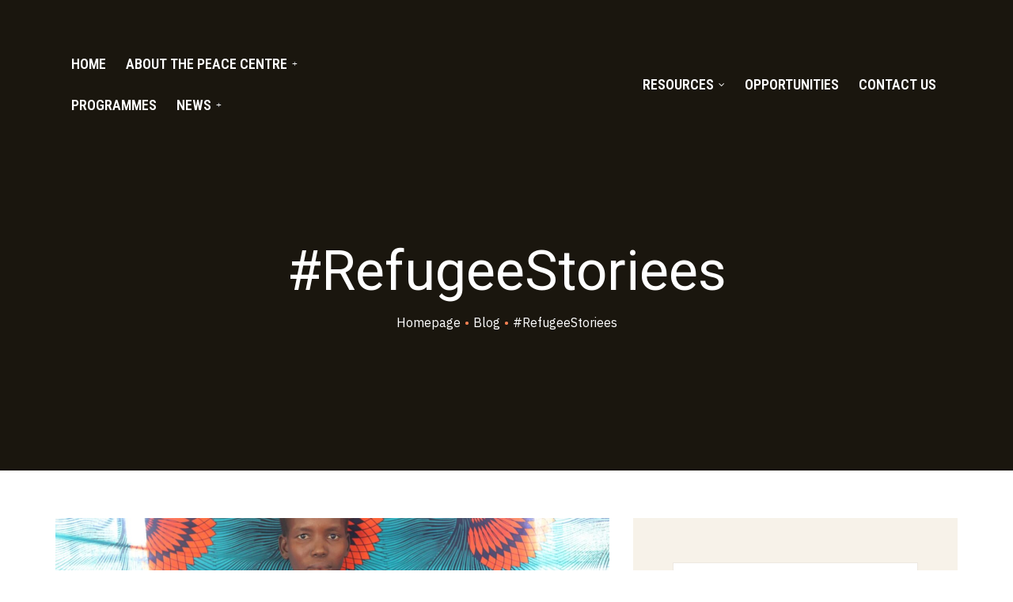

--- FILE ---
content_type: text/html; charset=UTF-8
request_url: https://wipc.org/tag/refugeestoriees/
body_size: 36299
content:
<!doctype html>
<html dir="ltr" lang="en-US"
	prefix="og: https://ogp.me/ns#"  class="no-js">
<head>
    <meta charset="UTF-8">
    <meta name="viewport" content="width=device-width, initial-scale=1">
    <link rel="profile" href="//gmpg.org/xfn/11">
    
		<!-- All in One SEO 4.3.3 - aioseo.com -->
		<meta name="robots" content="max-image-preview:large" />
		<link rel="canonical" href="https://wipc.org/tag/refugeestoriees/" />
		<meta name="generator" content="All in One SEO (AIOSEO) 4.3.3 " />
		<script type="application/ld+json" class="aioseo-schema">
			{"@context":"https:\/\/schema.org","@graph":[{"@type":"BreadcrumbList","@id":"https:\/\/wipc.org\/tag\/refugeestoriees\/#breadcrumblist","itemListElement":[{"@type":"ListItem","@id":"https:\/\/wipc.org\/#listItem","position":1,"item":{"@type":"WebPage","@id":"https:\/\/wipc.org\/","name":"Home","description":"Latest News Announcing the Peace Centre\u2019s Incoming Board Chairperson: Professor Cheryl Hendricks The Peace Centre is delighted to announce the appointment of Professor Cheryl Hendricks as our incoming Board Chairperson. Read More \u201cAnnouncing the Peace Centre\u2019s Incoming Board Chairperson: Professor Cheryl Hendricks\u201d Latest News, Uncategorized Call for Applications for Civil Society Organizations (CSOs) Working on","url":"https:\/\/wipc.org\/"},"nextItem":"https:\/\/wipc.org\/tag\/refugeestoriees\/#listItem"},{"@type":"ListItem","@id":"https:\/\/wipc.org\/tag\/refugeestoriees\/#listItem","position":2,"item":{"@type":"WebPage","@id":"https:\/\/wipc.org\/tag\/refugeestoriees\/","name":"#RefugeeStoriees","url":"https:\/\/wipc.org\/tag\/refugeestoriees\/"},"previousItem":"https:\/\/wipc.org\/#listItem"}]},{"@type":"CollectionPage","@id":"https:\/\/wipc.org\/tag\/refugeestoriees\/#collectionpage","url":"https:\/\/wipc.org\/tag\/refugeestoriees\/","name":"#RefugeeStoriees - Women's International Peace Centre","inLanguage":"en-US","isPartOf":{"@id":"https:\/\/wipc.org\/#website"},"breadcrumb":{"@id":"https:\/\/wipc.org\/tag\/refugeestoriees\/#breadcrumblist"}},{"@type":"Organization","@id":"https:\/\/wipc.org\/#organization","name":"Women's International Peace Centre","url":"https:\/\/wipc.org\/","logo":{"@type":"ImageObject","url":"https:\/\/wipc.org\/wp-content\/uploads\/2020\/05\/cropped-WIPC-Logo-site-03.png","@id":"https:\/\/wipc.org\/#organizationLogo","width":1985,"height":2011},"image":{"@id":"https:\/\/wipc.org\/#organizationLogo"}},{"@type":"WebSite","@id":"https:\/\/wipc.org\/#website","url":"https:\/\/wipc.org\/","name":"Women's International Peace Centre","description":"Amplifying Women\u2019s Voice and Power","inLanguage":"en-US","publisher":{"@id":"https:\/\/wipc.org\/#organization"}}]}
		</script>
		<!-- All in One SEO -->


	<!-- This site is optimized with the Yoast SEO plugin v19.14 - https://yoast.com/wordpress/plugins/seo/ -->
	<title>#RefugeeStoriees - Women&#039;s International Peace Centre</title>
	<link rel="canonical" href="https://wipc.org/tag/refugeestoriees/" />
	<meta property="og:locale" content="en_US" />
	<meta property="og:type" content="article" />
	<meta property="og:title" content="#RefugeeStoriees Archives - Women&#039;s International Peace Centre" />
	<meta property="og:url" content="https://wipc.org/tag/refugeestoriees/" />
	<meta property="og:site_name" content="Women&#039;s International Peace Centre" />
	<meta name="twitter:card" content="summary_large_image" />
	<meta name="twitter:site" content="@TheWIPCentre" />
	<script type="application/ld+json" class="yoast-schema-graph">{"@context":"https://schema.org","@graph":[{"@type":"CollectionPage","@id":"https://wipc.org/tag/refugeestoriees/","url":"https://wipc.org/tag/refugeestoriees/","name":"#RefugeeStoriees Archives - Women&#039;s International Peace Centre","isPartOf":{"@id":"https://wipc.org/#website"},"primaryImageOfPage":{"@id":"https://wipc.org/tag/refugeestoriees/#primaryimage"},"image":{"@id":"https://wipc.org/tag/refugeestoriees/#primaryimage"},"thumbnailUrl":"https://wipc.org/wp-content/uploads/2021/03/Janet-Ayoo-Kelly-scaled-1.jpg","breadcrumb":{"@id":"https://wipc.org/tag/refugeestoriees/#breadcrumb"},"inLanguage":"en-US"},{"@type":"ImageObject","inLanguage":"en-US","@id":"https://wipc.org/tag/refugeestoriees/#primaryimage","url":"https://wipc.org/wp-content/uploads/2021/03/Janet-Ayoo-Kelly-scaled-1.jpg","contentUrl":"https://wipc.org/wp-content/uploads/2021/03/Janet-Ayoo-Kelly-scaled-1.jpg","width":2560,"height":1707},{"@type":"BreadcrumbList","@id":"https://wipc.org/tag/refugeestoriees/#breadcrumb","itemListElement":[{"@type":"ListItem","position":1,"name":"Home","item":"https://wipc.org/"},{"@type":"ListItem","position":2,"name":"#RefugeeStoriees"}]},{"@type":"WebSite","@id":"https://wipc.org/#website","url":"https://wipc.org/","name":"Women&#039;s International Peace Centre","description":"Amplifying Women’s Voice and Power","publisher":{"@id":"https://wipc.org/#organization"},"potentialAction":[{"@type":"SearchAction","target":{"@type":"EntryPoint","urlTemplate":"https://wipc.org/?s={search_term_string}"},"query-input":"required name=search_term_string"}],"inLanguage":"en-US"},{"@type":"Organization","@id":"https://wipc.org/#organization","name":"Women&#039;s International Peace Centre","url":"https://wipc.org/","logo":{"@type":"ImageObject","inLanguage":"en-US","@id":"https://wipc.org/#/schema/logo/image/","url":"https://wipc.org/wp-content/uploads/2020/05/cropped-WIPC-Logo-site-03.png","contentUrl":"https://wipc.org/wp-content/uploads/2020/05/cropped-WIPC-Logo-site-03.png","width":1985,"height":2011,"caption":"Women&#039;s International Peace Centre"},"image":{"@id":"https://wipc.org/#/schema/logo/image/"},"sameAs":["https://www.facebook.com/WomensInternationalPeaceCentre","https://twitter.com/TheWIPCentre"]}]}</script>
	<!-- / Yoast SEO plugin. -->


<link rel='dns-prefetch' href='//fonts.googleapis.com' />
<link href='//fonts.gstatic.com' crossorigin rel='preconnect' />
<link rel="alternate" type="application/rss+xml" title="Women&#039;s International Peace Centre &raquo; Feed" href="https://wipc.org/feed/" />
<link rel="alternate" type="application/rss+xml" title="Women&#039;s International Peace Centre &raquo; Comments Feed" href="https://wipc.org/comments/feed/" />
<link rel="alternate" type="application/rss+xml" title="Women&#039;s International Peace Centre &raquo; #RefugeeStoriees Tag Feed" href="https://wipc.org/tag/refugeestoriees/feed/" />
		<!-- This site uses the Google Analytics by MonsterInsights plugin v9.11.1 - Using Analytics tracking - https://www.monsterinsights.com/ -->
							<script src="//www.googletagmanager.com/gtag/js?id=G-QFYTTR89TW"  data-cfasync="false" data-wpfc-render="false" type="text/javascript" async></script>
			<script data-cfasync="false" data-wpfc-render="false" type="text/javascript">
				var mi_version = '9.11.1';
				var mi_track_user = true;
				var mi_no_track_reason = '';
								var MonsterInsightsDefaultLocations = {"page_location":"https:\/\/wipc.org\/tag\/refugeestoriees\/"};
								if ( typeof MonsterInsightsPrivacyGuardFilter === 'function' ) {
					var MonsterInsightsLocations = (typeof MonsterInsightsExcludeQuery === 'object') ? MonsterInsightsPrivacyGuardFilter( MonsterInsightsExcludeQuery ) : MonsterInsightsPrivacyGuardFilter( MonsterInsightsDefaultLocations );
				} else {
					var MonsterInsightsLocations = (typeof MonsterInsightsExcludeQuery === 'object') ? MonsterInsightsExcludeQuery : MonsterInsightsDefaultLocations;
				}

								var disableStrs = [
										'ga-disable-G-QFYTTR89TW',
									];

				/* Function to detect opted out users */
				function __gtagTrackerIsOptedOut() {
					for (var index = 0; index < disableStrs.length; index++) {
						if (document.cookie.indexOf(disableStrs[index] + '=true') > -1) {
							return true;
						}
					}

					return false;
				}

				/* Disable tracking if the opt-out cookie exists. */
				if (__gtagTrackerIsOptedOut()) {
					for (var index = 0; index < disableStrs.length; index++) {
						window[disableStrs[index]] = true;
					}
				}

				/* Opt-out function */
				function __gtagTrackerOptout() {
					for (var index = 0; index < disableStrs.length; index++) {
						document.cookie = disableStrs[index] + '=true; expires=Thu, 31 Dec 2099 23:59:59 UTC; path=/';
						window[disableStrs[index]] = true;
					}
				}

				if ('undefined' === typeof gaOptout) {
					function gaOptout() {
						__gtagTrackerOptout();
					}
				}
								window.dataLayer = window.dataLayer || [];

				window.MonsterInsightsDualTracker = {
					helpers: {},
					trackers: {},
				};
				if (mi_track_user) {
					function __gtagDataLayer() {
						dataLayer.push(arguments);
					}

					function __gtagTracker(type, name, parameters) {
						if (!parameters) {
							parameters = {};
						}

						if (parameters.send_to) {
							__gtagDataLayer.apply(null, arguments);
							return;
						}

						if (type === 'event') {
														parameters.send_to = monsterinsights_frontend.v4_id;
							var hookName = name;
							if (typeof parameters['event_category'] !== 'undefined') {
								hookName = parameters['event_category'] + ':' + name;
							}

							if (typeof MonsterInsightsDualTracker.trackers[hookName] !== 'undefined') {
								MonsterInsightsDualTracker.trackers[hookName](parameters);
							} else {
								__gtagDataLayer('event', name, parameters);
							}
							
						} else {
							__gtagDataLayer.apply(null, arguments);
						}
					}

					__gtagTracker('js', new Date());
					__gtagTracker('set', {
						'developer_id.dZGIzZG': true,
											});
					if ( MonsterInsightsLocations.page_location ) {
						__gtagTracker('set', MonsterInsightsLocations);
					}
										__gtagTracker('config', 'G-QFYTTR89TW', {"forceSSL":"true","link_attribution":"true"} );
										window.gtag = __gtagTracker;										(function () {
						/* https://developers.google.com/analytics/devguides/collection/analyticsjs/ */
						/* ga and __gaTracker compatibility shim. */
						var noopfn = function () {
							return null;
						};
						var newtracker = function () {
							return new Tracker();
						};
						var Tracker = function () {
							return null;
						};
						var p = Tracker.prototype;
						p.get = noopfn;
						p.set = noopfn;
						p.send = function () {
							var args = Array.prototype.slice.call(arguments);
							args.unshift('send');
							__gaTracker.apply(null, args);
						};
						var __gaTracker = function () {
							var len = arguments.length;
							if (len === 0) {
								return;
							}
							var f = arguments[len - 1];
							if (typeof f !== 'object' || f === null || typeof f.hitCallback !== 'function') {
								if ('send' === arguments[0]) {
									var hitConverted, hitObject = false, action;
									if ('event' === arguments[1]) {
										if ('undefined' !== typeof arguments[3]) {
											hitObject = {
												'eventAction': arguments[3],
												'eventCategory': arguments[2],
												'eventLabel': arguments[4],
												'value': arguments[5] ? arguments[5] : 1,
											}
										}
									}
									if ('pageview' === arguments[1]) {
										if ('undefined' !== typeof arguments[2]) {
											hitObject = {
												'eventAction': 'page_view',
												'page_path': arguments[2],
											}
										}
									}
									if (typeof arguments[2] === 'object') {
										hitObject = arguments[2];
									}
									if (typeof arguments[5] === 'object') {
										Object.assign(hitObject, arguments[5]);
									}
									if ('undefined' !== typeof arguments[1].hitType) {
										hitObject = arguments[1];
										if ('pageview' === hitObject.hitType) {
											hitObject.eventAction = 'page_view';
										}
									}
									if (hitObject) {
										action = 'timing' === arguments[1].hitType ? 'timing_complete' : hitObject.eventAction;
										hitConverted = mapArgs(hitObject);
										__gtagTracker('event', action, hitConverted);
									}
								}
								return;
							}

							function mapArgs(args) {
								var arg, hit = {};
								var gaMap = {
									'eventCategory': 'event_category',
									'eventAction': 'event_action',
									'eventLabel': 'event_label',
									'eventValue': 'event_value',
									'nonInteraction': 'non_interaction',
									'timingCategory': 'event_category',
									'timingVar': 'name',
									'timingValue': 'value',
									'timingLabel': 'event_label',
									'page': 'page_path',
									'location': 'page_location',
									'title': 'page_title',
									'referrer' : 'page_referrer',
								};
								for (arg in args) {
																		if (!(!args.hasOwnProperty(arg) || !gaMap.hasOwnProperty(arg))) {
										hit[gaMap[arg]] = args[arg];
									} else {
										hit[arg] = args[arg];
									}
								}
								return hit;
							}

							try {
								f.hitCallback();
							} catch (ex) {
							}
						};
						__gaTracker.create = newtracker;
						__gaTracker.getByName = newtracker;
						__gaTracker.getAll = function () {
							return [];
						};
						__gaTracker.remove = noopfn;
						__gaTracker.loaded = true;
						window['__gaTracker'] = __gaTracker;
					})();
									} else {
										console.log("");
					(function () {
						function __gtagTracker() {
							return null;
						}

						window['__gtagTracker'] = __gtagTracker;
						window['gtag'] = __gtagTracker;
					})();
									}
			</script>
							<!-- / Google Analytics by MonsterInsights -->
		<style id='wp-img-auto-sizes-contain-inline-css' type='text/css'>
img:is([sizes=auto i],[sizes^="auto," i]){contain-intrinsic-size:3000px 1500px}
/*# sourceURL=wp-img-auto-sizes-contain-inline-css */
</style>
<link rel='stylesheet' id='fundor-boostrap-css' href='https://wipc.org/wp-content/themes/fundor/assets/css/opal-boostrap.css?ver=6.9' type='text/css' media='all' />
<link rel='stylesheet' id='elementor-frontend-legacy-css' href='https://wipc.org/wp-content/plugins/elementor/assets/css/frontend-legacy.min.css?ver=3.2.0' type='text/css' media='all' />
<link rel='stylesheet' id='elementor-frontend-css' href='https://wipc.org/wp-content/plugins/elementor/assets/css/frontend.min.css?ver=3.2.0' type='text/css' media='all' />
<link rel='stylesheet' id='fundor-style-css' href='https://wipc.org/wp-content/themes/fundor/style.css?ver=6.9' type='text/css' media='all' />
<style id='fundor-style-inline-css' type='text/css'>
body, input, button, button[type="submit"], select, textarea{font-family:"IBM Plex Sans", -apple-system, BlinkMacSystemFont, "Segoe UI", Roboto, "Helvetica Neue", Arial, sans-serif;font-weight:400;color:#636363}html { }.c-heading{color:#004532;}.c-primary{color:#f48153;}.bg-primary{background-color:#f48153;}.b-primary{border-color:#f48153;}.button-primary:hover{background-color:#f15d22;border-color:#f15d22;}.c-secondary {color:#008576;}.bg-secondary {background-color:#008576;}.b-secondary{border-color:#008576;}.button-secondary:hover{background-color:#005248;}input[type="text"]::placeholder,input[type="email"]::placeholder,input[type="url"]::placeholder,input[type="password"]::placeholder,input[type="search"]::placeholder,input[type="number"]::placeholder,input[type="tel"]::placeholder,input[type="range"]::placeholder,input[type="date"]::placeholder,input[type="month"]::placeholder,input[type="week"]::placeholder,input[type="time"]::placeholder,input[type="datetime"]::placeholder,input[type="datetime-local"]::placeholder,input[type="color"]::placeholder,input[type="text"],input[type="email"],input[type="url"],input[type="password"],input[type="search"],input[type="number"],input[type="tel"],input[type="range"],input[type="date"],input[type="month"],input[type="week"],input[type="time"],input[type="datetime"],input[type="datetime-local"],input[type="color"],textarea::placeholder,textarea,a,.mainmenu-container li a span,.post-date a,.comment-metadata,.widget_search button[type="submit"],.c-body,.site-header-account .account-links-menu li a,.site-header-account .account-dashboard li a,.comment-form a,.elementor-widget-opal-give-campain .give-card__text,.elementor-nav-menu--dropdown a,.elementor-search-form--skin-minimal .elementor-search-form__icon,form[id*='give-form'] .form-row select.required,form[id*='give-form'] .form-row textarea.required,form[id*='give-form'] .form-row input.required[type="text"],form[id*='give-form'] .form-row input.required[type="tel"],form[id*='give-form'] .form-row input.required[type="email"],form[id*='give-form'] .form-row input.required[type="password"],form[id*='give-form'] .form-row input.required[type="url"],#give-recurring-form .form-row select.required,#give-recurring-form .form-row textarea.required,#give-recurring-form .form-row input.required[type="text"],#give-recurring-form .form-row input.required[type="tel"],#give-recurring-form .form-row input.required[type="email"],#give-recurring-form .form-row input.required[type="password"],#give-recurring-form .form-row input.required[type="url"],form.give-form .form-row select.required,form.give-form .form-row textarea.required,form.give-form .form-row input.required[type="text"],form.give-form .form-row input.required[type="tel"],form.give-form .form-row input.required[type="email"],form.give-form .form-row input.required[type="password"],form.give-form .form-row input.required[type="url"],table.give-table {color:#636363; }.widget-area strong,h1,h2,h3,h4,h5,h6,blockquote a:not(.more-link),fieldset legend,th,.main-navigation .top-menu > li > a,.site-header .sticky-show .site-description,.site-header .sticky-show .site-title a,.site-header .sticky-show .mainmenu-container .top-menu > li > a,.post-content .posted-on a,.entry-meta a i,.entry-content strong,.entry-content dt,.entry-content th,.entry-content dt a,.entry-content th a,body.single-post article.type-post .entry-title,.single-osf_event article.type-post .entry-title,body.single-post .post-navigation .nav-links .nav-links-inner .nav-title,.single-osf_event .post-navigation .nav-links .nav-links-inner .nav-title,.post-related-block > h3,.comments-title,.comment-content strong,.comment-author,.comment-author a,.comment-metadata a.comment-edit-link,.comment-reply-link,.comment-content table th,.comment-content table td a,.comment-content dt,.comment-respond .comment-reply-title,.widget a,.widget.osf_widget_campaign ul li,.widget.widget_archive ul li,.widget.widget_categories ul li,.widget.widget_nav_menu ul li,.widget.widget_meta ul li,.widget.widget_pages ul li,.widget.osf_widget_campaign a,.widget.widget_archive a,.widget.widget_categories a,.widget.widget_nav_menu a,.widget.widget_meta a,.widget.widget_pages a,.widget.media-post-layout .entry-meta i,.widget_rss .rss-date,.widget_rss li cite,.c-heading,.related-posts .related-heading,.author-wrapper .author-name,.page .entry-header .entry-title,.search .site-content .page-title,.site-header-account .login-form-title,.elementor-widget-accordion .elementor-accordion .elementor-tab-title,.elementor-counter .elementor-counter-number-wrapper,.elementor-widget-icon-box:not(:hover) .elementor-icon-box-title,.elementor-teams-wrapper .elementor-team-name,form[id*='give-form'] .give-donation-amount #give-amount,form[id*='give-form'] .give-donation-amount #give-amount-text,.opal-give-message p,#give-email-access-form label,#give-login-form label,#give-login-form legend,.give-goal-progress .percentage,.give-wrap .give-card__meta a {color:#004532; }.btn-link,.elementor-element .elementor-button-link .elementor-button,.button-link,.mailchimp-button-link button,.mailchimp-button-link button[type="submit"],.breadcrumb,.breadcrumb .separator,.mainmenu-container li.current-menu-parent > a,.mainmenu-container .menu-item > a:hover,.mainmenu-container li li.current_page_item a:hover,.mainmenu-container li li.current-menu-item a:hover,.mainmenu-container li li.current_page_item a:focus,.mainmenu-container li li.current-menu-item a:focus,.site-header .mainmenu-container .top-menu > li.current-menu-item > a,.site-header .mainmenu-container .top-menu > li:hover > a,.page-numbers.next:hover,.page-links .next.post-page-numbers:hover,.page-numbers.prev:hover,.page-links .prev.post-page-numbers:hover,.site-header .header-group .search-submit:hover,.site-header .header-group .search-submit:focus,.post-content .posted-on a:hover,.entry-title a:hover,.entry-meta .entry-category,.entry-meta .entry-category a,.pbr-social-share a:hover,body.single-post .post-navigation .nav-links .nav-links-inner .meta-nav,.single-osf_event .post-navigation .nav-links .nav-links-inner .meta-nav,.wp-block-calendar tfoot a:hover,.error404 h1,.site-footer .widget.widget_archive a:hover,.site-footer .widget.widget_archive a:focus,.site-footer .widget.widget_categories a:hover,.site-footer .widget.widget_categories a:focus,.site-footer .widget.widget_nav_menu a:hover,.site-footer .widget.widget_nav_menu a:focus,.site-footer .widget.widget_meta a:hover,.site-footer .widget.widget_meta a:focus,.site-footer .widget.widget_pages a:hover,.site-footer .widget.widget_pages a:focus,.site-footer .widget a:hover,.site-footer .widget a:focus,.site-info a,.breadcrumb a:hover,.breadcrumb a:hover span,.comment-author a:hover,.comment-metadata a:hover,.widget a:hover,.widget a:focus,.widget.osf_widget_campaign a:hover,.widget.osf_widget_campaign a:focus,.widget.widget_archive a:hover,.widget.widget_archive a:focus,.widget.widget_categories a:hover,.widget.widget_categories a:focus,.widget.widget_nav_menu a:hover,.widget.widget_nav_menu a:focus,.widget.widget_meta a:hover,.widget.widget_meta a:focus,.widget.widget_pages a:hover,.widget.widget_pages a:focus,h2.widget-title,h2.widgettitle,.profile-wrapper .login-form-title,.widget_recent_entries li a:hover,.widget_recent_entries li a:active,.button-outline-primary,input[type="reset"],input.secondary[type="button"],input.secondary[type="reset"],input.secondary[type="submit"],input[type="button"],input[type="submit"],button[type="submit"],.post-inner .more-link,.more-link,.comment-form .form-submit input[type="submit"],.elementor-wpcf7-button-outline_primary input[type="button"],.elementor-wpcf7-button-outline_primary input[type="submit"],.elementor-wpcf7-button-outline_primary button[type="submit"],.mailchimp-button-outline_primary button,.mailchimp-button-outline_primary button[type="submit"],.elementor-element .elementor-button-outline_primary .elementor-button,.c-primary,.navigation-button .menu-toggle:hover,.navigation-button .menu-toggle:focus,.site-header-account .account-dropdown a.register-link,.site-header-account .account-dropdown a.lostpass-link,.site-header-account .account-links-menu li a:hover,.site-header-account .account-dashboard li a:hover,.comment-form a:hover,.wp_widget_tag_cloud a:hover,.wp_widget_tag_cloud a:focus,#secondary .elementor-widget-container h5:first-of-type,.elementor-widget-sidebar .elementor-widget-container h5:first-of-type,#give-sidebar-left .elementor-widget-container h5:first-of-type,.elementor-nav-menu-popup .mfp-close,#secondary .elementor-widget-wp-widget-recent-posts a,.elementor-widget-sidebar .elementor-widget-wp-widget-recent-posts a,#give-sidebar-left .elementor-widget-wp-widget-recent-posts a,.elementor-widget-accordion .elementor-accordion .elementor-tab-title .elementor-accordion-icon,.contactform-content .form-title,.elementor-widget-opal-countdown .elementor-countdown-digits,.dual-heading-container .dual-heading-second-header,.elementor-widget-opal-featured-box .elementor-featured-box-name:hover,.feature-campaign__item .campaign-body .campaign-head .give-card__title a:hover,.campain-grid-style-2 .give-wrap .give-goal-progress .raised .percentage,.elementor-widget-heading .sub-title,.elementor-widget-icon-box:not(:hover) .elementor-icon,.elementor-widget-icon-box:hover .elementor-icon,.elementor-widget-icon-box:hover .elementor-icon-box-title,.elementor-widget-opal-image-hotspots .elementor-hotspots-item-number,.elementor-widget-opal-image-gallery .elementor-galerry__filter.elementor-active,.elementor-widget-opal-image-gallery .elementor-galerry__filter.elementor-active sup,.elementor-widget-item-list .elementor-item-list-number,.mailchimp-button-default button i,.mailchimp-button-default button[type="submit"] i,.mailchimp-button-default button:hover,.mailchimp-button-default button[type="submit"]:hover,.elementor-nav-menu--main.elementor-nav-menu--layout-horizontal .elementor-nav-menu a.elementor-sub-item.elementor-item-active,.elementor-nav-menu--main .elementor-item.highlighted,.elementor-nav-menu--main .elementor-item.elementor-item-active,.elementor-nav-menu--main .elementor-item:hover,.elementor-nav-menu--main .elementor-item:focus,.elementor-nav-menu--main .current-menu-ancestor .elementor-item.has-submenu,.elementor-nav-menu--main .current-menu-item .elementor-item,.elementor-nav-menu--popup .elementor-item.highlighted,.elementor-nav-menu--popup .elementor-item.elementor-item-active,.elementor-nav-menu--popup .elementor-item:hover,.elementor-nav-menu--popup .elementor-item:focus,.elementor-nav-menu--popup .elementor-nav-menu--dropdown a:hover,.elementor-nav-menu--popup .elementor-nav-menu--dropdown a.highlighted,.elementor-nav-menu--dropdown:not(.mega-menu) a:hover,.elementor-nav-menu--dropdown:not(.mega-menu) a.highlighted,.elementor-nav-menu--dropdown:not(.mega-menu) a.has-submenu,.elementor-menu-toggle:hover i,.elementor-menu-toggle:hover .menu-toggle-title,.elementor-widget-opal-phone:not(:hover) i,.elementor-widget-opal-phone:not(:hover) .elementor-phone-title,.elementor-widget-opal-phone:not(:hover) .elementor-phone-subtitle,.elementor-widget-opal-popup-template .elementor-toggle i:hover,.elementor-widget-opal-popup-template .button-close:hover,.elementor-price-table__ribbon,.elementor-widget-opal-reason_carousel .elementor-content-wrap:hover .elementor-heading-title,.elementor-widget-opal-schedules .schedules-item:hover .title-schedules,.elementor-widget-opal-schedules .item-meta i,.elementor-widget-opal-schedules .author-schedules a:hover,.elementor-widget-opal-schedules .button-schedules:hover i,.elementor-widget-opal-schedules .button-schedules.active i,.elementor-search-form .elementor-search-form__submit:hover,.elementor-search-form--skin-full_screen .elementor-search-form__toggle:hover,.elementor-widget-social-icons.elementor-social-custom .elementor-social-icon:hover i,.elementor-widget-opal-story-grid .post-inner .more-link:hover,.elementor-widget-opal-story-grid .entry-meta a:hover,.elementor-widget-opal-tabs.elementor-widget-tabs .elementor-tab-desktop-title:hover,.elementor-widget-opal-tabs.elementor-widget-tabs .elementor-tab-desktop-title.elementor-active,.elementor-teams-wrapper .elementor-team-job,.elementor-teams-wrapper .team-icon-socials a:hover,.elementor-video-popup:hover .elementor-video-icons,.elementor-video-popup:hover .elementor-video-title,form[id*='give-form'] #give-final-total-wrap .give-final-total-amount,#give_profile_editor_form legend i,.img-give-form i,#give-login-form legend:after,.sidebar-donor-wall .give-donor__read-more:hover,.archive-give-forms .give-wrap .give-goal-progress .raised .percentage,table.give-table a,.give-donor__total,.profile-wrapper .login-profile .lostpass-link,.profile-wrapper .login-profile .register-link,.profile-campaign__item .campaign-meta a:hover,.profile-campaign__item .give-card__title a:hover,.give-wrap .give-card__meta a:hover,.give-wrap .give-card__category,.give-wrap .give-form-tabs .ui-tabs-nav li sup,.give-wrap .give-form-tabs .ui-tabs-nav li:hover a,.give-wrap .give-form-tabs .ui-tabs-nav li a:focus,.give-wrap .give-form-tabs .ui-tabs-nav li.ui-tabs-active a,.give-wrap .sidebar-creator .campaigns-count,.single-osf_story .post-navigation .nav-links .nav-links-inner:hover .nav-title,.single-osf_story .post-navigation .nav-links .nav-links-inner:hover a .nav-title,.post-type-archive-osf_story .entry-meta a:hover,.tax-osf_story_category .entry-meta a:hover,.post-type-archive-osf_story .more-link:hover,.tax-osf_story_category .more-link:hover {color:#f48153; }.f-primary {fill:#f48153; }.button-default:hover,.sidebar-donor-wall .give-donor__load_more:hover,.button-primary-gradient,::selection,.mainmenu-container ul ul .menu-item > a:hover,.mainmenu-container ul ul .menu-item > a:active,.mainmenu-container ul ul .menu-item > a:focus,.page-numbers:not(.dots):not(.next):not(.prev):hover,.page-links .post-page-numbers:not(.dots):not(.next):not(.prev):hover,.page-numbers:not(.dots):not(.next):not(.prev):focus,.page-links .post-page-numbers:not(.dots):not(.next):not(.prev):focus,.page-numbers.current:not(.dots):not(.next):not(.prev),.page-links .current.post-page-numbers:not(.dots):not(.next):not(.prev),.comments-link span,.post-content .posted-on:after,.cat-tags-links .tags-links a:hover,body.single-post .post-navigation .nav-links .nav-links-inner:hover,.single-osf_event .post-navigation .nav-links .nav-links-inner:hover,.post-related-block .swiper-pagination-bullet,.wp-block-tag-cloud a:hover,.site-footer .widget .tagcloud a:hover,.site-footer .widget .tagcloud a:focus,.site-footer .widget.widget_tag_cloud a:hover,.site-footer .widget.widget_tag_cloud a:focus,.widget.osf_widget_campaign a:before,.widget.widget_archive a:before,.widget.widget_categories a:before,.widget.widget_nav_menu a:before,.widget.widget_meta a:before,.widget.widget_pages a:before,h2.widget-title:before,h2.widgettitle:before,.profile-wrapper .login-form-title:before,.widget .tagcloud a:hover,.widget .tagcloud a:focus,.widget.widget_tag_cloud a:hover,.widget.widget_tag_cloud a:focus,.button-primary,.scrollup,.elementor-widget-opal-account .site-header-account .account-dropdown .account-inner button[type="submit"],.contactform-content input[type="button"],.contactform-content input[type="submit"],.contactform-content button[type="submit"],.elementor-wpcf7-button-primary_gradient input[type="button"][type="submit"],.elementor-wpcf7-button-primary_gradient input[type="submit"],.elementor-wpcf7-button-primary_gradient button[type="submit"],.elementor-wpcf7-button-primary input[type="button"][type="submit"],.elementor-wpcf7-button-primary input[type="submit"],.elementor-wpcf7-button-primary button[type="submit"],.elementor-widget-opal-give-form .give-submit-button-wrap .give-submit,.mailchimp-button-primary button,.mailchimp-button-primary button[type="submit"],[id^='give-user-login-submit'] .give-submit,.give-submit-button-wrap .give-submit,button.give-btn-reveal,button.give-btn-modal,.give-wrap .btn-donate-now,.button-dark:hover,.elementor-element .elementor-button-dark .elementor-button:hover,.mailchimp-button-dark button:hover,.button-dark:active,.elementor-element .elementor-button-dark .elementor-button:active,.mailchimp-button-dark button:active,.button-dark:focus,.elementor-element .elementor-button-dark .elementor-button:focus,.mailchimp-button-dark button:focus,.button-light:hover,.elementor-element .elementor-button-light .elementor-button:hover,.mailchimp-button-light button:hover,.button-light:active,.elementor-element .elementor-button-light .elementor-button:active,.mailchimp-button-light button:active,.button-light:focus,.elementor-element .elementor-button-light .elementor-button:focus,.mailchimp-button-light button:focus,.wp-block-button__link:hover,.elementor-element .elementor-button-primary .elementor-button,.button-outline-primary:hover,input:hover[type="reset"],input:hover[type="button"],input:hover[type="submit"],button:hover[type="submit"],.more-link:hover,.comment-form .form-submit input:hover[type="submit"],.mailchimp-button-outline_primary button:hover,.button-outline-primary:active,input:active[type="reset"],input:active[type="button"],input:active[type="submit"],button:active[type="submit"],.more-link:active,.comment-form .form-submit input:active[type="submit"],.mailchimp-button-outline_primary button:active,.button-outline-primary.active,input.active[type="reset"],input.active[type="button"],input.active[type="submit"],button.active[type="submit"],.active.more-link,.comment-form .form-submit input.active[type="submit"],.mailchimp-button-outline_primary button.active,.show > .button-outline-primary.dropdown-toggle,.show > input.dropdown-toggle[type="reset"],.show > input.dropdown-toggle[type="button"],.show > input.dropdown-toggle[type="submit"],.show > button.dropdown-toggle[type="submit"],.post-inner .show > .dropdown-toggle.more-link,.show > .dropdown-toggle.more-link,.comment-form .form-submit .show > input.dropdown-toggle[type="submit"],.elementor-wpcf7-button-outline_primary .show > input.dropdown-toggle[type="button"],.elementor-wpcf7-button-outline_primary .show > input.dropdown-toggle[type="submit"],.elementor-wpcf7-button-outline_primary .show > button.dropdown-toggle[type="submit"],.mailchimp-button-outline_primary .show > button.dropdown-toggle,.post-inner .more-link.active,.show > .post-inner .more-link.dropdown-toggle,.elementor-element .elementor-button-outline_primary .elementor-button:hover,.elementor-element .elementor-button-outline_primary .elementor-button:active,.elementor-element .elementor-button-outline_primary .elementor-button:focus,.bg-primary,.owl-theme.owl-carousel .owl-dots .owl-dot:hover span,.owl-theme.owl-carousel .owl-dots .owl-dot.active span,.elementor-widget-opal-account .site-header-account .account-dashboard li a:hover,.img-animated .elementor-image:after,.col-animated:after,.elementor-element .elementor-button:hover,.elementor-element .elementor-button:active,.elementor-element .elementor-button:focus,.contactform-content:before,.call-to-action-decor-fa .call-to-action-decor,.elementor-show-before-yes .wpcf7:before,.elementor-counter .heading-decor,.elementor-widget-divider .elementor-divider-separator:before,.elementor-flip-box__front,.categories_bkg,.categories_bkg:before,.categories_bkg:after,.elementor-widget-opal-give-form .give-display-onpage form[id*='give-form'] .give-donation-amount .give-currency-position-before,.elementor-widget-heading .heading-decor,.elementor-widget-icon-box .image-box-decor,.elementor-widget-image-box .image-box-decor,.opal-image-hotspots-main-icons .opal-image-hotspots-icon:not(.style-2):after,.opal-image-hotspots-main-icons .opal-image-hotspots-icon.style-2:hover,.tooltipster-sidetip div.tooltipster-box,.elementor-widget-opal-image-gallery .elementor-galerry__filter:before,.elementor-nav-menu--main.elementor-nav-menu--layout-horizontal:not(.e--pointer-framed) .elementor-nav-menu > li.current-menu-parent > a:before,.elementor-nav-menu--main.elementor-nav-menu--layout-horizontal:not(.e--pointer-framed) .elementor-nav-menu > li.current-menu-parent > a:after,.elementor-nav-menu--main.e--pointer-dot .elementor-item.elementor-item-active:before,.elementor-nav-menu--main.e--pointer-dot .elementor-item:not(:hover):before,.elementor-nav-menu--main.e--pointer-dot .elementor-item:hover:before,.elementor-nav-menu--main:not(.e--pointer-framed) .elementor-item.elementor-item-active:before,.elementor-nav-menu--main:not(.e--pointer-framed) .elementor-item.elementor-item-active:after,.elementor-nav-menu--main:not(.e--pointer-framed) .elementor-item:before,.elementor-nav-menu--main:not(.e--pointer-framed) .elementor-item:after,.elementor-nav-menu--popup.e--pointer-dot .elementor-item.elementor-item-active:before,.elementor-nav-menu--popup.e--pointer-dot .elementor-item:hover:before,.e--pointer-dot .elementor-item:before,.e--pointer-underline .elementor-item .menu-title:before,.e--pointer-underline .elementor-item .menu-title:after,.elementor-price-table,.elementor-widget-opal-reason_carousel .elementor-reason-number span,.elementor-widget-opal-schedules .item-icon_label .icon-label,.elementor-widget-opal-schedules .schedules-style-1 .schedules-day:before,.elementor-widget-opal-schedules .schedules-style-2 .schedules-day,.elementor-widget-opal-schedules .schedules-style-3 .schedules-day:before,.elementor-widget-opal-tabs.elementor-widget-tabs.elementor-widget-tabs.elementor-tabs-view-vertical .elementor-tab-title.elementor-active span:after,.elementor-widget-opal-text_carousel.text-carousel-style-2 .owl-theme.owl-carousel .owl-nav [class*='owl-']:hover:before,[id*='give-form'] div#give-sidebar-left .give-goal-progress .button-progress-link:hover,form[id*='give-form'] input[type="radio"]:checked + label:after,.give-progress-bar > span,.give-progress-bar > span:after,.profile-wrapper .account-title:after,.profile-campaign__item .edit-campaign:hover,.profile-campaign__item .delete-campaign:hover,.author-profile-campaign-title:before,.give-wrap .give-card__body .wrap-label .label.success,.give-wrap .opal-popup-wrapper [class*="opal-icon-"]:hover,.give-wrap .give-form-tabs .ui-tabs-nav a:after {background-color:#f48153; }.button-primary,.scrollup,.elementor-widget-opal-account .site-header-account .account-dropdown .account-inner button[type="submit"],.contactform-content input[type="button"],.contactform-content input[type="submit"],.contactform-content button[type="submit"],.elementor-wpcf7-button-primary_gradient input[type="button"][type="submit"],.elementor-wpcf7-button-primary_gradient input[type="submit"],.elementor-wpcf7-button-primary_gradient button[type="submit"],.elementor-wpcf7-button-primary input[type="button"][type="submit"],.elementor-wpcf7-button-primary input[type="submit"],.elementor-wpcf7-button-primary button[type="submit"],.elementor-widget-opal-give-form .give-submit-button-wrap .give-submit,.mailchimp-button-primary button,.mailchimp-button-primary button[type="submit"],[id^='give-user-login-submit'] .give-submit,.give-submit-button-wrap .give-submit,button.give-btn-reveal,button.give-btn-modal,.give-wrap .btn-donate-now,.button-secondary,.secondary-button .search-submit,.elementor-wpcf7-button-secondary input[type="button"][type="submit"],.elementor-wpcf7-button-secondary input[type="submit"],.elementor-wpcf7-button-secondary button[type="submit"],.mailchimp-button-secondary button,.mailchimp-button-secondary button[type="submit"],.button-default:hover,.sidebar-donor-wall .give-donor__load_more:hover,.form-control:focus,input[type="text"]:focus,input[type="email"]:focus,input[type="url"]:focus,input[type="password"]:focus,input[type="search"]:focus,input[type="number"]:focus,input[type="tel"]:focus,input[type="range"]:focus,input[type="date"]:focus,input[type="month"]:focus,input[type="week"]:focus,input[type="time"]:focus,input[type="datetime"]:focus,input[type="datetime-local"]:focus,input[type="color"]:focus,textarea:focus,.page-numbers:not(.dots):not(.next):not(.prev):hover,.page-links .post-page-numbers:not(.dots):not(.next):not(.prev):hover,.page-numbers:not(.dots):not(.next):not(.prev):focus,.page-links .post-page-numbers:not(.dots):not(.next):not(.prev):focus,.page-numbers.current:not(.dots):not(.next):not(.prev),.page-links .current.post-page-numbers:not(.dots):not(.next):not(.prev),.button-dark:hover,.elementor-element .elementor-button-dark .elementor-button:hover,.mailchimp-button-dark button:hover,.button-dark:active,.elementor-element .elementor-button-dark .elementor-button:active,.mailchimp-button-dark button:active,.button-dark:focus,.elementor-element .elementor-button-dark .elementor-button:focus,.mailchimp-button-dark button:focus,.button-light:hover,.elementor-element .elementor-button-light .elementor-button:hover,.mailchimp-button-light button:hover,.button-light:active,.elementor-element .elementor-button-light .elementor-button:active,.mailchimp-button-light button:active,.button-light:focus,.elementor-element .elementor-button-light .elementor-button:focus,.mailchimp-button-light button:focus,.wp-block-button__link:hover,.elementor-element .elementor-button-primary .elementor-button,.button-outline-primary,input[type="reset"],input.secondary[type="button"],input.secondary[type="reset"],input.secondary[type="submit"],input[type="button"],input[type="submit"],button[type="submit"],.post-inner .more-link,.more-link,.comment-form .form-submit input[type="submit"],.elementor-wpcf7-button-outline_primary input[type="button"],.elementor-wpcf7-button-outline_primary input[type="submit"],.elementor-wpcf7-button-outline_primary button[type="submit"],.mailchimp-button-outline_primary button,.mailchimp-button-outline_primary button[type="submit"],.elementor-element .elementor-button-outline_primary .elementor-button,.button-outline-primary:hover,input:hover[type="reset"],input:hover[type="button"],input:hover[type="submit"],button:hover[type="submit"],.more-link:hover,.comment-form .form-submit input:hover[type="submit"],.mailchimp-button-outline_primary button:hover,.button-outline-primary:active,input:active[type="reset"],input:active[type="button"],input:active[type="submit"],button:active[type="submit"],.more-link:active,.comment-form .form-submit input:active[type="submit"],.mailchimp-button-outline_primary button:active,.button-outline-primary.active,input.active[type="reset"],input.active[type="button"],input.active[type="submit"],button.active[type="submit"],.active.more-link,.comment-form .form-submit input.active[type="submit"],.mailchimp-button-outline_primary button.active,.show > .button-outline-primary.dropdown-toggle,.show > input.dropdown-toggle[type="reset"],.show > input.dropdown-toggle[type="button"],.show > input.dropdown-toggle[type="submit"],.show > button.dropdown-toggle[type="submit"],.post-inner .show > .dropdown-toggle.more-link,.show > .dropdown-toggle.more-link,.comment-form .form-submit .show > input.dropdown-toggle[type="submit"],.elementor-wpcf7-button-outline_primary .show > input.dropdown-toggle[type="button"],.elementor-wpcf7-button-outline_primary .show > input.dropdown-toggle[type="submit"],.elementor-wpcf7-button-outline_primary .show > button.dropdown-toggle[type="submit"],.mailchimp-button-outline_primary .show > button.dropdown-toggle,.post-inner .more-link.active,.show > .post-inner .more-link.dropdown-toggle,.elementor-element .elementor-button-outline_primary .elementor-button:hover,.elementor-element .elementor-button-outline_primary .elementor-button:active,.elementor-element .elementor-button-outline_primary .elementor-button:focus,.b-primary,.elementor-widget-opal-give-form .give-display-onpage form[id*='give-form'] .give-donation-amount #give-amount:hover,.elementor-widget-opal-give-form .give-display-onpage form[id*='give-form'] .give-donation-amount #give-amount:focus,.elementor-widget-opal-give-form .give-display-onpage form[id*='give-form'] .give-donation-amount #give-text-input:hover,.elementor-widget-opal-give-form .give-display-onpage form[id*='give-form'] .give-donation-amount #give-text-input:focus,.elementor-widget-opal-give-form .give-display-onpage form[id*='give-form'] .give-donation-amount #give-amount-text:hover,.elementor-widget-opal-give-form .give-display-onpage form[id*='give-form'] .give-donation-amount #give-amount-text:focus,.elementor-widget-icon-box:hover .elementor-icon,.elementor-widget-icon-box:hover .elementor-icon-box-title,.opal-image-hotspots-main-icons .opal-image-hotspots-icon:not(.style-2):before,.mc4wp-form-fields:focus-within,.e--pointer-framed .elementor-item.elementor-item-active:before,.e--pointer-framed .elementor-item.elementor-item-active:after,.e--pointer-framed .elementor-item:before,.e--pointer-framed .elementor-item:after,.elementor-nav-menu--main > .elementor-nav-menu,.elementor-nav-menu--main .elementor-nav-menu ul,.elementor-widget-opal-post-grid .post-news,.elementor-search-form--skin-full_screen .elementor-search-form__toggle:hover,.elementor-widget-opal-text_carousel.text-carousel-style-2 .elementor-content-wrap,.elementor-video-popup:hover .elementor-video-icons,.elementor-video-popup:hover .elementor-video-title,[id*='give-form'] div#give-sidebar-left .give-goal-progress .button-progress-link:hover,form[id*='give-form'] .form-row select:focus,form[id*='give-form'] .form-row textarea:focus,form[id*='give-form'] .form-row input[type="text"]:focus,form[id*='give-form'] .form-row input[type="tel"]:focus,form[id*='give-form'] .form-row input[type="email"]:focus,form[id*='give-form'] .form-row input[type="password"]:focus,form[id*='give-form'] .form-row input[type="url"]:focus,#give-recurring-form .form-row select:focus,#give-recurring-form .form-row textarea:focus,#give-recurring-form .form-row input[type="text"]:focus,#give-recurring-form .form-row input[type="tel"]:focus,#give-recurring-form .form-row input[type="email"]:focus,#give-recurring-form .form-row input[type="password"]:focus,#give-recurring-form .form-row input[type="url"]:focus,form.give-form .form-row select:focus,form.give-form .form-row textarea:focus,form.give-form .form-row input[type="text"]:focus,form.give-form .form-row input[type="tel"]:focus,form.give-form .form-row input[type="email"]:focus,form.give-form .form-row input[type="password"]:focus,form.give-form .form-row input[type="url"]:focus {border-color:#f48153; }.tooltipster-base.tooltipster-top .tooltipster-arrow-background,.elementor-widget-opal-reason_carousel .elementor-content-wrap,.elementor-widget-opal-tabs.elementor-widget-tabs.elementor-widget-tabs.elementor-tabs-view-horizontal .elementor-tab-title.elementor-active,.elementor-widget-opal-tabs.elementor-widget-tabs.elementor-widget-tabs.elementor-tabs-view-horizontal .elementor-tab-title:hover {border-top-color:#f48153; }.tooltipster-base.tooltipster-bottom .tooltipster-arrow-background,.elementor-nav-menu--layout-horizontal .elementor-nav-menu li.menu-item-has-children:before,.elementor-nav-menu--layout-horizontal .elementor-nav-menu li.has-mega-menu:before,.elementor-widget-opal-tabs.elementor-widget-tabs.elementor-widget-tabs.elementor-tabs-view-horizontal .elementor-tab-title.elementor-active,.elementor-widget-opal-tabs.elementor-widget-tabs.elementor-widget-tabs.elementor-tabs-view-horizontal .elementor-tab-title:hover,.profile-sidebar-inner .profile-sidebar-link a.active,.profile-sidebar-inner .profile-sidebar-link li.active a {border-bottom-color:#f48153; }.tooltipster-base.tooltipster-left .tooltipster-arrow-background {border-left-color:#f48153; }.tooltipster-base.tooltipster-right .tooltipster-arrow-background {border-right-color:#f48153; }.btn-link:focus,.elementor-element .elementor-button-link .elementor-button:focus,.btn-link:hover,.elementor-element .elementor-button-link .elementor-button:hover,.button-link:focus,.mailchimp-button-link button:focus,.button-link:hover,.mailchimp-button-link button:hover,a:hover,a:active,.widget_search button[type="submit"]:hover,.widget_search button[type="submit"]:focus,.elementor-widget-opal-phone:hover i,.elementor-widget-opal-phone:hover .elementor-phone-title,.elementor-widget-opal-phone:hover .elementor-phone-subtitle,.profile-wrapper .login-profile .lostpass-link:hover,.profile-wrapper .login-profile .register-link:hover,.profile-wrapper .profile-avatar .opal-give-button-edit-avatar:hover {color:#f15d22; }.button-primary:hover,.scrollup:hover,.elementor-widget-opal-account .site-header-account .account-dropdown .account-inner button:hover[type="submit"],.contactform-content input:hover[type="button"],.contactform-content input:hover[type="submit"],.contactform-content button:hover[type="submit"],.elementor-wpcf7-button-primary_gradient input:hover[type="submit"],.elementor-wpcf7-button-primary_gradient button:hover[type="submit"],.elementor-wpcf7-button-primary input:hover[type="submit"],.elementor-wpcf7-button-primary button:hover[type="submit"],.mailchimp-button-primary button:hover,[id^='give-user-login-submit'] .give-submit:hover,.give-submit-button-wrap .give-submit:hover,button.give-btn-reveal:hover,button.give-btn-modal:hover,.give-wrap .btn-donate-now:hover,.button-primary:active,.scrollup:active,.elementor-widget-opal-account .site-header-account .account-dropdown .account-inner button:active[type="submit"],.contactform-content input:active[type="button"],.contactform-content input:active[type="submit"],.contactform-content button:active[type="submit"],.elementor-wpcf7-button-primary_gradient input:active[type="submit"],.elementor-wpcf7-button-primary_gradient button:active[type="submit"],.elementor-wpcf7-button-primary input:active[type="submit"],.elementor-wpcf7-button-primary button:active[type="submit"],.mailchimp-button-primary button:active,[id^='give-user-login-submit'] .give-submit:active,.give-submit-button-wrap .give-submit:active,button.give-btn-reveal:active,button.give-btn-modal:active,.give-wrap .btn-donate-now:active,.button-primary.active,.active.scrollup,.elementor-widget-opal-account .site-header-account .account-dropdown .account-inner button.active[type="submit"],.contactform-content input.active[type="button"],.contactform-content input.active[type="submit"],.contactform-content button.active[type="submit"],.elementor-wpcf7-button-primary_gradient input.active[type="submit"],.elementor-wpcf7-button-primary_gradient button.active[type="submit"],.elementor-wpcf7-button-primary input.active[type="submit"],.elementor-wpcf7-button-primary button.active[type="submit"],.mailchimp-button-primary button.active,[id^='give-user-login-submit'] .active.give-submit,.give-submit-button-wrap .active.give-submit,button.active.give-btn-reveal,button.active.give-btn-modal,.give-wrap .active.btn-donate-now,.show > .button-primary.dropdown-toggle,.show > .dropdown-toggle.scrollup,.elementor-widget-opal-account .site-header-account .account-dropdown .account-inner .show > button.dropdown-toggle[type="submit"],.contactform-content .show > input.dropdown-toggle[type="button"],.contactform-content .show > input.dropdown-toggle[type="submit"],.contactform-content .show > button.dropdown-toggle[type="submit"],.elementor-wpcf7-button-primary_gradient .show > input.dropdown-toggle[type="submit"],.elementor-wpcf7-button-primary_gradient .show > button.dropdown-toggle[type="submit"],.elementor-wpcf7-button-primary .show > input.dropdown-toggle[type="submit"],.elementor-wpcf7-button-primary .show > button.dropdown-toggle[type="submit"],.mailchimp-button-primary .show > button.dropdown-toggle,[id^='give-user-login-submit'] .show > .dropdown-toggle.give-submit,.give-submit-button-wrap .show > .dropdown-toggle.give-submit,.show > button.dropdown-toggle.give-btn-reveal,.show > button.dropdown-toggle.give-btn-modal,.give-wrap .show > .dropdown-toggle.btn-donate-now,.elementor-element .elementor-button-primary .elementor-button:hover,.elementor-element .elementor-button-primary .elementor-button:active,.elementor-element .elementor-button-primary .elementor-button:focus {background-color:#f15d22; }.button-primary:active,.scrollup:active,.elementor-widget-opal-account .site-header-account .account-dropdown .account-inner button:active[type="submit"],.contactform-content input:active[type="button"],.contactform-content input:active[type="submit"],.contactform-content button:active[type="submit"],.elementor-wpcf7-button-primary_gradient input:active[type="submit"],.elementor-wpcf7-button-primary_gradient button:active[type="submit"],.elementor-wpcf7-button-primary input:active[type="submit"],.elementor-wpcf7-button-primary button:active[type="submit"],.mailchimp-button-primary button:active,[id^='give-user-login-submit'] .give-submit:active,.give-submit-button-wrap .give-submit:active,button.give-btn-reveal:active,button.give-btn-modal:active,.give-wrap .btn-donate-now:active,.button-primary.active,.active.scrollup,.elementor-widget-opal-account .site-header-account .account-dropdown .account-inner button.active[type="submit"],.contactform-content input.active[type="button"],.contactform-content input.active[type="submit"],.contactform-content button.active[type="submit"],.elementor-wpcf7-button-primary_gradient input.active[type="submit"],.elementor-wpcf7-button-primary_gradient button.active[type="submit"],.elementor-wpcf7-button-primary input.active[type="submit"],.elementor-wpcf7-button-primary button.active[type="submit"],.mailchimp-button-primary button.active,[id^='give-user-login-submit'] .active.give-submit,.give-submit-button-wrap .active.give-submit,button.active.give-btn-reveal,button.active.give-btn-modal,.give-wrap .active.btn-donate-now,.show > .button-primary.dropdown-toggle,.show > .dropdown-toggle.scrollup,.elementor-widget-opal-account .site-header-account .account-dropdown .account-inner .show > button.dropdown-toggle[type="submit"],.contactform-content .show > input.dropdown-toggle[type="button"],.contactform-content .show > input.dropdown-toggle[type="submit"],.contactform-content .show > button.dropdown-toggle[type="submit"],.elementor-wpcf7-button-primary_gradient .show > input.dropdown-toggle[type="submit"],.elementor-wpcf7-button-primary_gradient .show > button.dropdown-toggle[type="submit"],.elementor-wpcf7-button-primary .show > input.dropdown-toggle[type="submit"],.elementor-wpcf7-button-primary .show > button.dropdown-toggle[type="submit"],.mailchimp-button-primary .show > button.dropdown-toggle,[id^='give-user-login-submit'] .show > .dropdown-toggle.give-submit,.give-submit-button-wrap .show > .dropdown-toggle.give-submit,.show > button.dropdown-toggle.give-btn-reveal,.show > button.dropdown-toggle.give-btn-modal,.give-wrap .show > .dropdown-toggle.btn-donate-now,.button-secondary:active,.secondary-button .search-submit:active,.elementor-wpcf7-button-secondary input:active[type="submit"],.elementor-wpcf7-button-secondary button:active[type="submit"],.mailchimp-button-secondary button:active,.button-secondary.active,.secondary-button .active.search-submit,.elementor-wpcf7-button-secondary input.active[type="submit"],.elementor-wpcf7-button-secondary button.active[type="submit"],.mailchimp-button-secondary button.active,.show > .button-secondary.dropdown-toggle,.secondary-button .show > .dropdown-toggle.search-submit,.elementor-wpcf7-button-secondary .show > input.dropdown-toggle[type="submit"],.elementor-wpcf7-button-secondary .show > button.dropdown-toggle[type="submit"],.mailchimp-button-secondary .show > button.dropdown-toggle,.button-primary:hover,.scrollup:hover,.elementor-widget-opal-account .site-header-account .account-dropdown .account-inner button:hover[type="submit"],.contactform-content input:hover[type="button"],.contactform-content input:hover[type="submit"],.contactform-content button:hover[type="submit"],.elementor-wpcf7-button-primary_gradient input:hover[type="submit"],.elementor-wpcf7-button-primary_gradient button:hover[type="submit"],.elementor-wpcf7-button-primary input:hover[type="submit"],.elementor-wpcf7-button-primary button:hover[type="submit"],.mailchimp-button-primary button:hover,[id^='give-user-login-submit'] .give-submit:hover,.give-submit-button-wrap .give-submit:hover,button.give-btn-reveal:hover,button.give-btn-modal:hover,.give-wrap .btn-donate-now:hover,.elementor-element .elementor-button-primary .elementor-button:hover,.elementor-element .elementor-button-primary .elementor-button:active,.elementor-element .elementor-button-primary .elementor-button:focus {border-color:#f15d22; }.button-outline-secondary,.elementor-wpcf7-button-outline_secondary input[type="button"][type="submit"],.elementor-wpcf7-button-outline_secondary input[type="submit"],.elementor-wpcf7-button-outline_secondary button[type="submit"],.mailchimp-button-outline_secondary button,.mailchimp-button-outline_secondary button[type="submit"],.elementor-element .elementor-button-outline_secondary .elementor-button,.c-secondary,.author-wrapper .author-name h6,.contactform-content button.mfp-close {color:#008576; }.f-secondary {fill:#008576; }blockquote,.page-links a:hover,.page-links .post-page-numbers.current,.button-secondary,.secondary-button .search-submit,.elementor-wpcf7-button-secondary input[type="button"][type="submit"],.elementor-wpcf7-button-secondary input[type="submit"],.elementor-wpcf7-button-secondary button[type="submit"],.mailchimp-button-secondary button,.mailchimp-button-secondary button[type="submit"],.elementor-button-secondary button[type="submit"],.elementor-button-secondary input[type="button"],.elementor-button-secondary input[type="submit"],.elementor-element .elementor-button-secondary .elementor-button,.button-outline-secondary:hover,.elementor-wpcf7-button-outline_secondary input:hover[type="submit"],.elementor-wpcf7-button-outline_secondary button:hover[type="submit"],.mailchimp-button-outline_secondary button:hover,.button-outline-secondary:active,.elementor-wpcf7-button-outline_secondary input:active[type="submit"],.elementor-wpcf7-button-outline_secondary button:active[type="submit"],.mailchimp-button-outline_secondary button:active,.button-outline-secondary.active,.elementor-wpcf7-button-outline_secondary input.active[type="submit"],.elementor-wpcf7-button-outline_secondary button.active[type="submit"],.mailchimp-button-outline_secondary button.active,.show > .button-outline-secondary.dropdown-toggle,.elementor-wpcf7-button-outline_secondary .show > input.dropdown-toggle[type="submit"],.elementor-wpcf7-button-outline_secondary .show > button.dropdown-toggle[type="submit"],.mailchimp-button-outline_secondary .show > button.dropdown-toggle,.elementor-element .elementor-button-outline_secondary .elementor-button:hover,.elementor-element .elementor-button-outline_secondary .elementor-button:active,.elementor-element .elementor-button-outline_secondary .elementor-button:focus,.bg-secondary,#secondary .elementor-widget-wp-widget-categories a:before,.elementor-widget-sidebar .elementor-widget-wp-widget-categories a:before,#give-sidebar-left .elementor-widget-wp-widget-categories a:before,.elementor-flip-box__back,.opal-image-hotspots-main-icons .opal-image-hotspots-icon.style-2,.elementor-widget-opal-text_carousel.text-carousel-style-2 .owl-theme.owl-carousel .owl-nav [class*='owl-']:before,.elementor-widget-opal-timeline .elementor-content-wrap,form[id*='give-form'] .give-donation-amount .give-currency-symbol,.give-btn.give-default-level,.give-btn:focus,.give-btn:hover {background-color:#008576; }.page-links a:hover,.page-links .post-page-numbers.current,.button-secondary,.secondary-button .search-submit,.elementor-wpcf7-button-secondary input[type="button"][type="submit"],.elementor-wpcf7-button-secondary input[type="submit"],.elementor-wpcf7-button-secondary button[type="submit"],.mailchimp-button-secondary button,.mailchimp-button-secondary button[type="submit"],.elementor-button-secondary button[type="submit"],.elementor-button-secondary input[type="button"],.elementor-button-secondary input[type="submit"],.elementor-element .elementor-button-secondary .elementor-button,.button-outline-secondary,.elementor-wpcf7-button-outline_secondary input[type="button"][type="submit"],.elementor-wpcf7-button-outline_secondary input[type="submit"],.elementor-wpcf7-button-outline_secondary button[type="submit"],.mailchimp-button-outline_secondary button,.mailchimp-button-outline_secondary button[type="submit"],.elementor-element .elementor-button-outline_secondary .elementor-button,.button-outline-secondary:hover,.elementor-wpcf7-button-outline_secondary input:hover[type="submit"],.elementor-wpcf7-button-outline_secondary button:hover[type="submit"],.button-outline-secondary:active,.elementor-wpcf7-button-outline_secondary input:active[type="submit"],.elementor-wpcf7-button-outline_secondary button:active[type="submit"],.button-outline-secondary.active,.elementor-wpcf7-button-outline_secondary input.active[type="submit"],.elementor-wpcf7-button-outline_secondary button.active[type="submit"],.show > .button-outline-secondary.dropdown-toggle,.elementor-wpcf7-button-outline_secondary .show > input.dropdown-toggle[type="submit"],.elementor-wpcf7-button-outline_secondary .show > button.dropdown-toggle[type="submit"],.mailchimp-button-outline_secondary .show > button.dropdown-toggle,.elementor-element .elementor-button-outline_secondary .elementor-button:hover,.elementor-element .elementor-button-outline_secondary .elementor-button:active,.elementor-element .elementor-button-outline_secondary .elementor-button:focus,.b-secondary,.give-btn.give-default-level,.give-btn:focus,.give-btn:hover {border-color:#008576; }.button-secondary:hover,.secondary-button .search-submit:hover,.elementor-wpcf7-button-secondary input:hover[type="submit"],.elementor-wpcf7-button-secondary button:hover[type="submit"],.mailchimp-button-secondary button:hover,.button-secondary:active,.secondary-button .search-submit:active,.elementor-wpcf7-button-secondary input:active[type="submit"],.elementor-wpcf7-button-secondary button:active[type="submit"],.mailchimp-button-secondary button:active,.button-secondary.active,.secondary-button .active.search-submit,.elementor-wpcf7-button-secondary input.active[type="submit"],.elementor-wpcf7-button-secondary button.active[type="submit"],.mailchimp-button-secondary button.active,.show > .button-secondary.dropdown-toggle,.secondary-button .show > .dropdown-toggle.search-submit,.elementor-wpcf7-button-secondary .show > input.dropdown-toggle[type="submit"],.elementor-wpcf7-button-secondary .show > button.dropdown-toggle[type="submit"],.mailchimp-button-secondary .show > button.dropdown-toggle,.elementor-button-secondary button[type="submit"]:hover,.elementor-button-secondary button[type="submit"]:active,.elementor-button-secondary button[type="submit"]:focus,.elementor-button-secondary input[type="button"]:hover,.elementor-button-secondary input[type="button"]:active,.elementor-button-secondary input[type="button"]:focus,.elementor-button-secondary input[type="submit"]:hover,.elementor-button-secondary input[type="submit"]:active,.elementor-button-secondary input[type="submit"]:focus,.elementor-element .elementor-button-secondary .elementor-button:hover,.elementor-element .elementor-button-secondary .elementor-button:active,.elementor-element .elementor-button-secondary .elementor-button:focus {background-color:#005248; }.button-secondary:hover,.secondary-button .search-submit:hover,.elementor-wpcf7-button-secondary input:hover[type="submit"],.elementor-wpcf7-button-secondary button:hover[type="submit"],.mailchimp-button-secondary button:hover,.button-secondary:active,.secondary-button .search-submit:active,.elementor-wpcf7-button-secondary input:active[type="submit"],.elementor-wpcf7-button-secondary button:active[type="submit"],.mailchimp-button-secondary button:active,.button-secondary.active,.secondary-button .active.search-submit,.elementor-wpcf7-button-secondary input.active[type="submit"],.elementor-wpcf7-button-secondary button.active[type="submit"],.mailchimp-button-secondary button.active,.show > .button-secondary.dropdown-toggle,.secondary-button .show > .dropdown-toggle.search-submit,.elementor-wpcf7-button-secondary .show > input.dropdown-toggle[type="submit"],.elementor-wpcf7-button-secondary .show > button.dropdown-toggle[type="submit"],.mailchimp-button-secondary .show > button.dropdown-toggle,.elementor-button-secondary button[type="submit"]:hover,.elementor-button-secondary button[type="submit"]:active,.elementor-button-secondary button[type="submit"]:focus,.elementor-button-secondary input[type="button"]:hover,.elementor-button-secondary input[type="button"]:active,.elementor-button-secondary input[type="button"]:focus,.elementor-button-secondary input[type="submit"]:hover,.elementor-button-secondary input[type="submit"]:active,.elementor-button-secondary input[type="submit"]:focus,.elementor-element .elementor-button-secondary .elementor-button:hover,.elementor-element .elementor-button-secondary .elementor-button:active,.elementor-element .elementor-button-secondary .elementor-button:focus {border-color:#005248; }.row,body.opal-content-layout-2cl #content .wrap,body.opal-content-layout-2cr #content .wrap,[data-opal-columns],.opal-default-content-layout-2cr .site-content .wrap,.site-footer .widget-area,.comment-form,.widget .gallery,.elementor-element .gallery,.entry-gallery .gallery,.single .gallery,.blog .gallery,[data-elementor-columns],.feature-campaign__item .campaign-item-wrap,.elementor-widget-opal-schedules .schedules-style-2 .elementor-schedules-item,.give-wrap-inner > .give_forms {margin-right:-15px;margin-left:-15px;}.col-1,.col-2,[data-elementor-columns-mobile="6"] .column-item,.col-3,[data-elementor-columns-mobile="4"] .column-item,.col-4,.comment-form .comment-form-author,.comment-form .comment-form-email,.comment-form .comment-form-url,[data-elementor-columns-mobile="3"] .column-item,.col-5,.col-6,[data-elementor-columns-mobile="2"] .column-item,.col-7,.col-8,.col-9,.col-10,.col-11,.col-12,.opal-archive-style-2.opal-content-layout-2cr .post-style-2,.related-posts .column-item,.opal-default-content-layout-2cr .related-posts .column-item,.opal-content-layout-2cr .related-posts .column-item,.opal-content-layout-2cl .related-posts .column-item,.site-footer .widget-area .widget-column,.comment-form .logged-in-as,.comment-form .comment-notes,.comment-form .comment-form-comment,.comment-form .form-submit,.widget .gallery-columns-1 .gallery-item,.elementor-element .gallery-columns-1 .gallery-item,.entry-gallery .gallery-columns-1 .gallery-item,.single .gallery-columns-1 .gallery-item,.blog .gallery-columns-1 .gallery-item,[data-elementor-columns-mobile="1"] .column-item,.give-wrap-inner .entry-summary,.col,body #secondary,body .elementor-widget-sidebar,body #give-sidebar-left,.elementor-widget-opal-schedules .schedules-style-2 .elementor-schedules-inner-day,.elementor-widget-opal-schedules .schedules-style-2 .elementor-schedules-inner-item,.col-auto,.col-sm-1,[data-opal-columns="12"] .column-item,.col-sm-2,[data-opal-columns="6"] .column-item,.col-sm-3,[data-opal-columns="4"] .column-item,.col-sm-4,[data-opal-columns="3"] .column-item,.widget .gallery-columns-6 .gallery-item,.elementor-element .gallery-columns-6 .gallery-item,.entry-gallery .gallery-columns-6 .gallery-item,.single .gallery-columns-6 .gallery-item,.blog .gallery-columns-6 .gallery-item,.col-sm-5,.col-sm-6,[data-opal-columns="2"] .column-item,.opal-archive-style-3:not(.opal-content-layout-2cr) .post-style-3,.widget .gallery-columns-2 .gallery-item,.elementor-element .gallery-columns-2 .gallery-item,.entry-gallery .gallery-columns-2 .gallery-item,.single .gallery-columns-2 .gallery-item,.blog .gallery-columns-2 .gallery-item,.widget .gallery-columns-3 .gallery-item,.elementor-element .gallery-columns-3 .gallery-item,.entry-gallery .gallery-columns-3 .gallery-item,.single .gallery-columns-3 .gallery-item,.blog .gallery-columns-3 .gallery-item,.widget .gallery-columns-4 .gallery-item,.elementor-element .gallery-columns-4 .gallery-item,.entry-gallery .gallery-columns-4 .gallery-item,.single .gallery-columns-4 .gallery-item,.blog .gallery-columns-4 .gallery-item,.col-sm-7,.col-sm-8,.col-sm-9,.col-sm-10,.col-sm-11,.col-sm-12,[data-opal-columns="1"] .column-item,.opal-archive-style-2:not(.opal-content-layout-2cr) .post-style-2,.opal-archive-style-3.opal-content-layout-2cr .post-style-3,.col-sm,.col-sm-auto,.col-md-1,.col-md-2,[data-elementor-columns-tablet="6"] .column-item,.col-md-3,[data-elementor-columns-tablet="4"] .column-item,.col-md-4,[data-elementor-columns-tablet="3"] .column-item,.col-md-5,.opal-default-content-layout-2cr #secondary,.opal-default-content-layout-2cr .elementor-widget-sidebar,.opal-default-content-layout-2cr #give-sidebar-left,.col-md-6,[data-elementor-columns-tablet="2"] .column-item,.col-md-7,.opal-default-content-layout-2cr #primary,.col-md-8,.col-md-9,.col-md-10,#give_profile_editor_form fieldset,.col-md-11,.col-md-12,[data-elementor-columns-tablet="1"] .column-item,.elementor-campaign-feature-wrapper .campaign-body,.elementor-campaign-feature-wrapper .campaign-media,.elementor-widget-opal-image-hotspots .opal-image-hotspots-accordion,.elementor-widget-opal-image-hotspots .opal-image-hotspots-accordion + .opal-image-hotspots-container,.col-md,.col-md-auto,.col-lg-1,.col-lg-2,[data-elementor-columns="6"] .column-item,.col-lg-3,[data-elementor-columns="4"] .column-item,.col-lg-4,[data-elementor-columns="3"] .column-item,.col-lg-5,.col-lg-6,[data-elementor-columns="2"] .column-item,.col-lg-7,.col-lg-8,.col-lg-9,.col-lg-10,.col-lg-11,.col-lg-12,[data-elementor-columns="1"] .column-item,.col-lg,.col-lg-auto,.col-xl-1,.col-xl-2,.col-xl-3,.col-xl-4,.col-xl-5,.col-xl-6,.col-xl-7,.col-xl-8,.col-xl-9,.col-xl-10,.col-xl-11,.col-xl-12,.col-xl,.col-xl-auto {padding-right:15px;padding-left:15px;}.container,#content,ul.elementor-nav-menu--dropdown.mega-containerwidth > li.mega-menu-item > .elementor {padding-right:15px;padding-left:15px;}@media (min-width:576px) {.container, #content, ul.elementor-nav-menu--dropdown.mega-containerwidth > li.mega-menu-item > .elementor {max-width:540px; } }@media (min-width:768px) {.container, #content, ul.elementor-nav-menu--dropdown.mega-containerwidth > li.mega-menu-item > .elementor {max-width:720px; } }@media (min-width:992px) {.container, #content, ul.elementor-nav-menu--dropdown.mega-containerwidth > li.mega-menu-item > .elementor {max-width:960px; } }@media (min-width:1200px) {.container, #content, ul.elementor-nav-menu--dropdown.mega-containerwidth > li.mega-menu-item > .elementor {max-width:1140px; } }.elementor-widget-heading .elementor-heading-title{font-family:"Roboto", -apple-system, BlinkMacSystemFont, Sans-serif;}.elementor-widget-heading .elementor-heading-title,.elementor-text-editor b{font-weight:500;}.elementor-widget-heading .elementor-heading-title{font-family:"Roboto", -apple-system, BlinkMacSystemFont, Sans-serif;}.elementor-widget-heading .elementor-heading-title,.elementor-text-editor b{font-weight:500;}.typo-heading,h1,h2,h3,h4,h5,h6,.site-title,.author-wrapper .author-name,.error404 h1,.error404 .error-404-subtitle,.error404 .error-btn-bh,h2.widget-title,h2.widgettitle,.profile-wrapper .login-form-title,.widget_recent_entries li.item-recent-post a,#secondary .elementor-widget-container h5:first-of-type,.elementor-widget-sidebar .elementor-widget-container h5:first-of-type,#give-sidebar-left .elementor-widget-container h5:first-of-type,.elementor-widget-opal-account .site-header-account .account-dashboard li a,.contactform-content .form-title,.elementor-widget-opal-countdown .elementor-countdown-digits,.elementor-widget-opal-countdown .elementor-countdown-label,.elementor-widget-opal-featured-box .elementor-featured-box-name,.elementor-give-category-title,.elementor-campaign-feature-wrapper .owl-theme.owl-carousel .owl-dots .owl-dot,.elementor-widget-opal-give-form .give-display-modal form[id*='give-form'] .give-donation-amount #give-amount,.elementor-widget-opal-give-form .give-display-modal form[id*='give-form'] .give-donation-amount #give-text-input,.elementor-widget-opal-give-form .give-display-modal form[id*='give-form'] .give-donation-amount #give-amount-text,.elementor-widget-opal-give-form .give-donation-level-btn,.elementor-widget-opal-give-form .give-display-onpage form[id*='give-form'] .give-donation-amount #give-amount,.elementor-widget-opal-give-form .give-display-onpage form[id*='give-form'] .give-donation-amount #give-text-input,.elementor-widget-opal-give-form .give-display-onpage form[id*='give-form'] .give-donation-amount #give-amount-text,.elementor-widget-heading .elementor-heading-title,.tooltipster-sidetip div.opal-image-hotspots-tooltips-text,.elementor-widget-opal-phone .elementor-phone-title,.elementor-widget-opal-phone .elementor-phone-subtitle,.elementor-price-table__price span,.elementor-price-table__period,.elementor-widget-opal-schedules .schedules-day-name,.elementor-widget-opal-schedules .schedules-day-time,.elementor-widget-opal-schedules .title-schedules,.elementor-teams-wrapper .elementor-team-name,.elementor-teams-wrapper .elementor-team-job,.elementor-widget-opal-testimonials .elementor-testimonial-title,.elementor-widget-opal-testimonials .elementor-testimonial-name,.elementor-widget-opal-timeline .timeline-pagination li,.elementor-video-title,form[id*='give-form'] h3.give-section-break,form[id*='give-form'] h4.give-section-break,form[id*='give-form'] legend,#give-recurring-form h3.give-section-break,#give-recurring-form h4.give-section-break,#give-recurring-form legend,form.give-form h3.give-section-break,form.give-form h4.give-section-break,form.give-form legend,form[id*='give-form'] #give-final-total-wrap .give-donation-total-label,form[id*='give-form'] #give-final-total-wrap .give-final-total-amount,#give_profile_editor_form legend,.give-donor__image,.give-goal-progress .goal,.give-goal-progress .income,.give-goal-progress .donors,.give-goal-progress .time-left,.give-goal-progress .percentage,.give-wrap .give-card__category,.give-wrap div [class*='media'] .label,.give-wrap .give-form-tabs .ui-tabs-nav li,.give-wrap .barometer span span,.give-wrap .sidebar-creator .author-name,.give-wrap .sidebar-creator .campaigns-count,.single-osf_story .post-navigation .nav-links .nav-links-inner .nav-title,.single-osf_story .post-navigation .nav-links .nav-links-inner .meta-nav {font-family:"Roboto",-apple-system, BlinkMacSystemFont, "Segoe UI", Roboto, "Helvetica Neue", Arial, sans-serif;font-weight:500;}@media screen and (min-width:1200px){.container, #content ,.single-product .related.products, .single-product .up-sells.products{max-width:1170px;}}.page-title-bar {background-color:#1a160e;background-image:url(http://localhost/wordpress/fundor/wp-content/uploads/2020/01/breadcrumb-bg.jpg);background-repeat:no-repeat;background-position:center top;;}.page-title{color:#fff; }.breadcrumb span, .breadcrumb * {color:#fff;;}.breadcrumb a:hover,.breadcrumb a:hover span{color:#398b80;}.button-primary,.scrollup,.elementor-widget-opal-account .site-header-account .account-dropdown .account-inner button[type="submit"],.contactform-content input[type="button"],.contactform-content input[type="submit"],.contactform-content button[type="submit"],.elementor-wpcf7-button-primary_gradient input[type="button"][type="submit"],.elementor-wpcf7-button-primary_gradient input[type="submit"],.elementor-wpcf7-button-primary_gradient button[type="submit"],.elementor-wpcf7-button-primary input[type="button"][type="submit"],.elementor-wpcf7-button-primary input[type="submit"],.elementor-wpcf7-button-primary button[type="submit"],.elementor-widget-opal-give-form .give-submit-button-wrap .give-submit,.mailchimp-button-primary button,.mailchimp-button-primary button[type="submit"],[id^='give-user-login-submit'] .give-submit,.give-submit-button-wrap .give-submit,button.give-btn-reveal,button.give-btn-modal,.give-wrap .btn-donate-now,.button-dark:hover,.elementor-element .elementor-button-dark .elementor-button:hover,.mailchimp-button-dark button:hover,.button-dark:active,.elementor-element .elementor-button-dark .elementor-button:active,.mailchimp-button-dark button:active,.button-dark:focus,.elementor-element .elementor-button-dark .elementor-button:focus,.mailchimp-button-dark button:focus,.button-light:hover,.elementor-element .elementor-button-light .elementor-button:hover,.mailchimp-button-light button:hover,.button-light:active,.elementor-element .elementor-button-light .elementor-button:active,.mailchimp-button-light button:active,.button-light:focus,.elementor-element .elementor-button-light .elementor-button:focus,.mailchimp-button-light button:focus,.wp-block-button__link:hover,.elementor-element .elementor-button-primary .elementor-button {background-color:#f48153;border-color:#f48153;color:#fff;font-family:"Bebas Neue",-apple-system, BlinkMacSystemFont, "Segoe UI", Roboto, "Helvetica Neue", Arial, sans-serif;font-weight:400;}.button-primary:hover,.scrollup:hover,.elementor-widget-opal-account .site-header-account .account-dropdown .account-inner button:hover[type="submit"],.contactform-content input:hover[type="button"],.contactform-content input:hover[type="submit"],.contactform-content button:hover[type="submit"],.elementor-wpcf7-button-primary_gradient input:hover[type="submit"],.elementor-wpcf7-button-primary_gradient button:hover[type="submit"],.elementor-wpcf7-button-primary input:hover[type="submit"],.elementor-wpcf7-button-primary button:hover[type="submit"],.mailchimp-button-primary button:hover,[id^='give-user-login-submit'] .give-submit:hover,.give-submit-button-wrap .give-submit:hover,button.give-btn-reveal:hover,button.give-btn-modal:hover,.give-wrap .btn-donate-now:hover,.button-primary:active,.scrollup:active,.elementor-widget-opal-account .site-header-account .account-dropdown .account-inner button:active[type="submit"],.contactform-content input:active[type="button"],.contactform-content input:active[type="submit"],.contactform-content button:active[type="submit"],.elementor-wpcf7-button-primary_gradient input:active[type="submit"],.elementor-wpcf7-button-primary_gradient button:active[type="submit"],.elementor-wpcf7-button-primary input:active[type="submit"],.elementor-wpcf7-button-primary button:active[type="submit"],.mailchimp-button-primary button:active,[id^='give-user-login-submit'] .give-submit:active,.give-submit-button-wrap .give-submit:active,button.give-btn-reveal:active,button.give-btn-modal:active,.give-wrap .btn-donate-now:active,.button-primary.active,.active.scrollup,.elementor-widget-opal-account .site-header-account .account-dropdown .account-inner button.active[type="submit"],.contactform-content input.active[type="button"],.contactform-content input.active[type="submit"],.contactform-content button.active[type="submit"],.elementor-wpcf7-button-primary_gradient input.active[type="submit"],.elementor-wpcf7-button-primary_gradient button.active[type="submit"],.elementor-wpcf7-button-primary input.active[type="submit"],.elementor-wpcf7-button-primary button.active[type="submit"],.mailchimp-button-primary button.active,[id^='give-user-login-submit'] .active.give-submit,.give-submit-button-wrap .active.give-submit,button.active.give-btn-reveal,button.active.give-btn-modal,.give-wrap .active.btn-donate-now,.show > .button-primary.dropdown-toggle,.show > .dropdown-toggle.scrollup,.elementor-widget-opal-account .site-header-account .account-dropdown .account-inner .show > button.dropdown-toggle[type="submit"],.contactform-content .show > input.dropdown-toggle[type="button"],.contactform-content .show > input.dropdown-toggle[type="submit"],.contactform-content .show > button.dropdown-toggle[type="submit"],.elementor-wpcf7-button-primary_gradient .show > input.dropdown-toggle[type="submit"],.elementor-wpcf7-button-primary_gradient .show > button.dropdown-toggle[type="submit"],.elementor-wpcf7-button-primary .show > input.dropdown-toggle[type="submit"],.elementor-wpcf7-button-primary .show > button.dropdown-toggle[type="submit"],.mailchimp-button-primary .show > button.dropdown-toggle,[id^='give-user-login-submit'] .show > .dropdown-toggle.give-submit,.give-submit-button-wrap .show > .dropdown-toggle.give-submit,.show > button.dropdown-toggle.give-btn-reveal,.show > button.dropdown-toggle.give-btn-modal,.give-wrap .show > .dropdown-toggle.btn-donate-now,.elementor-element .elementor-button-primary .elementor-button:hover,.elementor-element .elementor-button-primary .elementor-button:active,.elementor-element .elementor-button-primary .elementor-button:focus {background-color:#f15d22;border-color:#f15d22;color:#fff;font-family:"Bebas Neue",-apple-system, BlinkMacSystemFont, "Segoe UI", Roboto, "Helvetica Neue", Arial, sans-serif;font-weight:400;}.button-primary,.scrollup,.elementor-widget-opal-account .site-header-account .account-dropdown .account-inner button[type="submit"],.contactform-content input[type="button"],.contactform-content input[type="submit"],.contactform-content button[type="submit"],.elementor-wpcf7-button-primary_gradient input[type="button"][type="submit"],.elementor-wpcf7-button-primary_gradient input[type="submit"],.elementor-wpcf7-button-primary_gradient button[type="submit"],.elementor-wpcf7-button-primary input[type="button"][type="submit"],.elementor-wpcf7-button-primary input[type="submit"],.elementor-wpcf7-button-primary button[type="submit"],.elementor-widget-opal-give-form .give-submit-button-wrap .give-submit,.mailchimp-button-primary button,.mailchimp-button-primary button[type="submit"],[id^='give-user-login-submit'] .give-submit,.give-submit-button-wrap .give-submit,button.give-btn-reveal,button.give-btn-modal,.give-wrap .btn-donate-now,.button-dark:hover,.elementor-element .elementor-button-dark .elementor-button:hover,.mailchimp-button-dark button:hover,.button-dark:active,.elementor-element .elementor-button-dark .elementor-button:active,.mailchimp-button-dark button:active,.button-dark:focus,.elementor-element .elementor-button-dark .elementor-button:focus,.mailchimp-button-dark button:focus,.button-light:hover,.elementor-element .elementor-button-light .elementor-button:hover,.mailchimp-button-light button:hover,.button-light:active,.elementor-element .elementor-button-light .elementor-button:active,.mailchimp-button-light button:active,.button-light:focus,.elementor-element .elementor-button-light .elementor-button:focus,.mailchimp-button-light button:focus,.wp-block-button__link:hover,.elementor-element .elementor-button-primary .elementor-button {background-color:#f48153;border-color:#f48153;color:#fff;font-family:"Bebas Neue",-apple-system, BlinkMacSystemFont, "Segoe UI", Roboto, "Helvetica Neue", Arial, sans-serif;font-weight:400;}.button-primary:hover,.scrollup:hover,.elementor-widget-opal-account .site-header-account .account-dropdown .account-inner button:hover[type="submit"],.contactform-content input:hover[type="button"],.contactform-content input:hover[type="submit"],.contactform-content button:hover[type="submit"],.elementor-wpcf7-button-primary_gradient input:hover[type="submit"],.elementor-wpcf7-button-primary_gradient button:hover[type="submit"],.elementor-wpcf7-button-primary input:hover[type="submit"],.elementor-wpcf7-button-primary button:hover[type="submit"],.mailchimp-button-primary button:hover,[id^='give-user-login-submit'] .give-submit:hover,.give-submit-button-wrap .give-submit:hover,button.give-btn-reveal:hover,button.give-btn-modal:hover,.give-wrap .btn-donate-now:hover,.button-primary:active,.scrollup:active,.elementor-widget-opal-account .site-header-account .account-dropdown .account-inner button:active[type="submit"],.contactform-content input:active[type="button"],.contactform-content input:active[type="submit"],.contactform-content button:active[type="submit"],.elementor-wpcf7-button-primary_gradient input:active[type="submit"],.elementor-wpcf7-button-primary_gradient button:active[type="submit"],.elementor-wpcf7-button-primary input:active[type="submit"],.elementor-wpcf7-button-primary button:active[type="submit"],.mailchimp-button-primary button:active,[id^='give-user-login-submit'] .give-submit:active,.give-submit-button-wrap .give-submit:active,button.give-btn-reveal:active,button.give-btn-modal:active,.give-wrap .btn-donate-now:active,.button-primary.active,.active.scrollup,.elementor-widget-opal-account .site-header-account .account-dropdown .account-inner button.active[type="submit"],.contactform-content input.active[type="button"],.contactform-content input.active[type="submit"],.contactform-content button.active[type="submit"],.elementor-wpcf7-button-primary_gradient input.active[type="submit"],.elementor-wpcf7-button-primary_gradient button.active[type="submit"],.elementor-wpcf7-button-primary input.active[type="submit"],.elementor-wpcf7-button-primary button.active[type="submit"],.mailchimp-button-primary button.active,[id^='give-user-login-submit'] .active.give-submit,.give-submit-button-wrap .active.give-submit,button.active.give-btn-reveal,button.active.give-btn-modal,.give-wrap .active.btn-donate-now,.show > .button-primary.dropdown-toggle,.show > .dropdown-toggle.scrollup,.elementor-widget-opal-account .site-header-account .account-dropdown .account-inner .show > button.dropdown-toggle[type="submit"],.contactform-content .show > input.dropdown-toggle[type="button"],.contactform-content .show > input.dropdown-toggle[type="submit"],.contactform-content .show > button.dropdown-toggle[type="submit"],.elementor-wpcf7-button-primary_gradient .show > input.dropdown-toggle[type="submit"],.elementor-wpcf7-button-primary_gradient .show > button.dropdown-toggle[type="submit"],.elementor-wpcf7-button-primary .show > input.dropdown-toggle[type="submit"],.elementor-wpcf7-button-primary .show > button.dropdown-toggle[type="submit"],.mailchimp-button-primary .show > button.dropdown-toggle,[id^='give-user-login-submit'] .show > .dropdown-toggle.give-submit,.give-submit-button-wrap .show > .dropdown-toggle.give-submit,.show > button.dropdown-toggle.give-btn-reveal,.show > button.dropdown-toggle.give-btn-modal,.give-wrap .show > .dropdown-toggle.btn-donate-now,.elementor-element .elementor-button-primary .elementor-button:hover,.elementor-element .elementor-button-primary .elementor-button:active,.elementor-element .elementor-button-primary .elementor-button:focus {background-color:#f15d22;border-color:#f15d22;color:#fff;font-family:"Bebas Neue",-apple-system, BlinkMacSystemFont, "Segoe UI", Roboto, "Helvetica Neue", Arial, sans-serif;font-weight:400;}.button-secondary,.secondary-button .search-submit,.elementor-wpcf7-button-secondary input[type="button"][type="submit"],.elementor-wpcf7-button-secondary input[type="submit"],.elementor-wpcf7-button-secondary button[type="submit"],.mailchimp-button-secondary button,.mailchimp-button-secondary button[type="submit"],.elementor-button-secondary button[type="submit"],.elementor-button-secondary input[type="button"],.elementor-button-secondary input[type="submit"],.elementor-element .elementor-button-secondary .elementor-button {background-color:#008576;border-color:#008576;color:#fff;font-family:"Bebas Neue",-apple-system, BlinkMacSystemFont, "Segoe UI", Roboto, "Helvetica Neue", Arial, sans-serif;font-weight:400;}.button-secondary:hover,.secondary-button .search-submit:hover,.elementor-wpcf7-button-secondary input:hover[type="submit"],.elementor-wpcf7-button-secondary button:hover[type="submit"],.mailchimp-button-secondary button:hover,.button-secondary:active,.secondary-button .search-submit:active,.elementor-wpcf7-button-secondary input:active[type="submit"],.elementor-wpcf7-button-secondary button:active[type="submit"],.mailchimp-button-secondary button:active,.button-secondary.active,.secondary-button .active.search-submit,.elementor-wpcf7-button-secondary input.active[type="submit"],.elementor-wpcf7-button-secondary button.active[type="submit"],.mailchimp-button-secondary button.active,.show > .button-secondary.dropdown-toggle,.secondary-button .show > .dropdown-toggle.search-submit,.elementor-wpcf7-button-secondary .show > input.dropdown-toggle[type="submit"],.elementor-wpcf7-button-secondary .show > button.dropdown-toggle[type="submit"],.mailchimp-button-secondary .show > button.dropdown-toggle,.elementor-button-secondary button[type="submit"]:hover,.elementor-button-secondary button[type="submit"]:active,.elementor-button-secondary button[type="submit"]:focus,.elementor-button-secondary input[type="button"]:hover,.elementor-button-secondary input[type="button"]:active,.elementor-button-secondary input[type="button"]:focus,.elementor-button-secondary input[type="submit"]:hover,.elementor-button-secondary input[type="submit"]:active,.elementor-button-secondary input[type="submit"]:focus,.elementor-element .elementor-button-secondary .elementor-button:hover,.elementor-element .elementor-button-secondary .elementor-button:active,.elementor-element .elementor-button-secondary .elementor-button:focus {background-color:#005248;border-color:#005248;color:#fff;font-family:"Bebas Neue",-apple-system, BlinkMacSystemFont, "Segoe UI", Roboto, "Helvetica Neue", Arial, sans-serif;font-weight:400;}button ,input[type="submit"], input[type="reset"], input[type="button"], .button, .btn, .elementor-element .elementor-button, .elementor-element .elementor-button-link .elementor-button {font-family:"Bebas Neue",-apple-system, BlinkMacSystemFont, "Segoe UI", Roboto, "Helvetica Neue", Arial, sans-serif;font-weight:400;}
@media(max-width: 991px){.opal-header-absolute .site-header{background:#1a160e;}}
/*# sourceURL=fundor-style-inline-css */
</style>
<link rel='stylesheet' id='osf-elementor-addons-css' href='https://wipc.org/wp-content/plugins/fundor-core/assets/css/elementor/style.css?ver=1.0.8' type='text/css' media='all' />
<link rel='stylesheet' id='elementor-post-1024-css' href='https://wipc.org/wp-content/uploads/elementor/css/post-1024.css?ver=1722955694' type='text/css' media='all' />
<link rel='stylesheet' id='magnific-popup-css' href='https://wipc.org/wp-content/plugins/fundor-core/assets/css/magnific-popup.css?ver=6.9' type='text/css' media='all' />
<link rel='stylesheet' id='elementor-post-1059-css' href='https://wipc.org/wp-content/uploads/elementor/css/post-1059.css?ver=1765259281' type='text/css' media='all' />
<style id='wp-emoji-styles-inline-css' type='text/css'>

	img.wp-smiley, img.emoji {
		display: inline !important;
		border: none !important;
		box-shadow: none !important;
		height: 1em !important;
		width: 1em !important;
		margin: 0 0.07em !important;
		vertical-align: -0.1em !important;
		background: none !important;
		padding: 0 !important;
	}
/*# sourceURL=wp-emoji-styles-inline-css */
</style>
<style id='wp-block-library-inline-css' type='text/css'>
:root{--wp-block-synced-color:#7a00df;--wp-block-synced-color--rgb:122,0,223;--wp-bound-block-color:var(--wp-block-synced-color);--wp-editor-canvas-background:#ddd;--wp-admin-theme-color:#007cba;--wp-admin-theme-color--rgb:0,124,186;--wp-admin-theme-color-darker-10:#006ba1;--wp-admin-theme-color-darker-10--rgb:0,107,160.5;--wp-admin-theme-color-darker-20:#005a87;--wp-admin-theme-color-darker-20--rgb:0,90,135;--wp-admin-border-width-focus:2px}@media (min-resolution:192dpi){:root{--wp-admin-border-width-focus:1.5px}}.wp-element-button{cursor:pointer}:root .has-very-light-gray-background-color{background-color:#eee}:root .has-very-dark-gray-background-color{background-color:#313131}:root .has-very-light-gray-color{color:#eee}:root .has-very-dark-gray-color{color:#313131}:root .has-vivid-green-cyan-to-vivid-cyan-blue-gradient-background{background:linear-gradient(135deg,#00d084,#0693e3)}:root .has-purple-crush-gradient-background{background:linear-gradient(135deg,#34e2e4,#4721fb 50%,#ab1dfe)}:root .has-hazy-dawn-gradient-background{background:linear-gradient(135deg,#faaca8,#dad0ec)}:root .has-subdued-olive-gradient-background{background:linear-gradient(135deg,#fafae1,#67a671)}:root .has-atomic-cream-gradient-background{background:linear-gradient(135deg,#fdd79a,#004a59)}:root .has-nightshade-gradient-background{background:linear-gradient(135deg,#330968,#31cdcf)}:root .has-midnight-gradient-background{background:linear-gradient(135deg,#020381,#2874fc)}:root{--wp--preset--font-size--normal:16px;--wp--preset--font-size--huge:42px}.has-regular-font-size{font-size:1em}.has-larger-font-size{font-size:2.625em}.has-normal-font-size{font-size:var(--wp--preset--font-size--normal)}.has-huge-font-size{font-size:var(--wp--preset--font-size--huge)}.has-text-align-center{text-align:center}.has-text-align-left{text-align:left}.has-text-align-right{text-align:right}.has-fit-text{white-space:nowrap!important}#end-resizable-editor-section{display:none}.aligncenter{clear:both}.items-justified-left{justify-content:flex-start}.items-justified-center{justify-content:center}.items-justified-right{justify-content:flex-end}.items-justified-space-between{justify-content:space-between}.screen-reader-text{border:0;clip-path:inset(50%);height:1px;margin:-1px;overflow:hidden;padding:0;position:absolute;width:1px;word-wrap:normal!important}.screen-reader-text:focus{background-color:#ddd;clip-path:none;color:#444;display:block;font-size:1em;height:auto;left:5px;line-height:normal;padding:15px 23px 14px;text-decoration:none;top:5px;width:auto;z-index:100000}html :where(.has-border-color){border-style:solid}html :where([style*=border-top-color]){border-top-style:solid}html :where([style*=border-right-color]){border-right-style:solid}html :where([style*=border-bottom-color]){border-bottom-style:solid}html :where([style*=border-left-color]){border-left-style:solid}html :where([style*=border-width]){border-style:solid}html :where([style*=border-top-width]){border-top-style:solid}html :where([style*=border-right-width]){border-right-style:solid}html :where([style*=border-bottom-width]){border-bottom-style:solid}html :where([style*=border-left-width]){border-left-style:solid}html :where(img[class*=wp-image-]){height:auto;max-width:100%}:where(figure){margin:0 0 1em}html :where(.is-position-sticky){--wp-admin--admin-bar--position-offset:var(--wp-admin--admin-bar--height,0px)}@media screen and (max-width:600px){html :where(.is-position-sticky){--wp-admin--admin-bar--position-offset:0px}}

/*# sourceURL=wp-block-library-inline-css */
</style><style id='wp-block-paragraph-inline-css' type='text/css'>
.is-small-text{font-size:.875em}.is-regular-text{font-size:1em}.is-large-text{font-size:2.25em}.is-larger-text{font-size:3em}.has-drop-cap:not(:focus):first-letter{float:left;font-size:8.4em;font-style:normal;font-weight:100;line-height:.68;margin:.05em .1em 0 0;text-transform:uppercase}body.rtl .has-drop-cap:not(:focus):first-letter{float:none;margin-left:.1em}p.has-drop-cap.has-background{overflow:hidden}:root :where(p.has-background){padding:1.25em 2.375em}:where(p.has-text-color:not(.has-link-color)) a{color:inherit}p.has-text-align-left[style*="writing-mode:vertical-lr"],p.has-text-align-right[style*="writing-mode:vertical-rl"]{rotate:180deg}
/*# sourceURL=https://wipc.org/wp-includes/blocks/paragraph/style.min.css */
</style>
<style id='wp-block-quote-inline-css' type='text/css'>
.wp-block-quote{box-sizing:border-box;overflow-wrap:break-word}.wp-block-quote.is-large:where(:not(.is-style-plain)),.wp-block-quote.is-style-large:where(:not(.is-style-plain)){margin-bottom:1em;padding:0 1em}.wp-block-quote.is-large:where(:not(.is-style-plain)) p,.wp-block-quote.is-style-large:where(:not(.is-style-plain)) p{font-size:1.5em;font-style:italic;line-height:1.6}.wp-block-quote.is-large:where(:not(.is-style-plain)) cite,.wp-block-quote.is-large:where(:not(.is-style-plain)) footer,.wp-block-quote.is-style-large:where(:not(.is-style-plain)) cite,.wp-block-quote.is-style-large:where(:not(.is-style-plain)) footer{font-size:1.125em;text-align:right}.wp-block-quote>cite{display:block}
/*# sourceURL=https://wipc.org/wp-includes/blocks/quote/style.min.css */
</style>
<style id='global-styles-inline-css' type='text/css'>
:root{--wp--preset--aspect-ratio--square: 1;--wp--preset--aspect-ratio--4-3: 4/3;--wp--preset--aspect-ratio--3-4: 3/4;--wp--preset--aspect-ratio--3-2: 3/2;--wp--preset--aspect-ratio--2-3: 2/3;--wp--preset--aspect-ratio--16-9: 16/9;--wp--preset--aspect-ratio--9-16: 9/16;--wp--preset--color--black: #000000;--wp--preset--color--cyan-bluish-gray: #abb8c3;--wp--preset--color--white: #ffffff;--wp--preset--color--pale-pink: #f78da7;--wp--preset--color--vivid-red: #cf2e2e;--wp--preset--color--luminous-vivid-orange: #ff6900;--wp--preset--color--luminous-vivid-amber: #fcb900;--wp--preset--color--light-green-cyan: #7bdcb5;--wp--preset--color--vivid-green-cyan: #00d084;--wp--preset--color--pale-cyan-blue: #8ed1fc;--wp--preset--color--vivid-cyan-blue: #0693e3;--wp--preset--color--vivid-purple: #9b51e0;--wp--preset--gradient--vivid-cyan-blue-to-vivid-purple: linear-gradient(135deg,rgb(6,147,227) 0%,rgb(155,81,224) 100%);--wp--preset--gradient--light-green-cyan-to-vivid-green-cyan: linear-gradient(135deg,rgb(122,220,180) 0%,rgb(0,208,130) 100%);--wp--preset--gradient--luminous-vivid-amber-to-luminous-vivid-orange: linear-gradient(135deg,rgb(252,185,0) 0%,rgb(255,105,0) 100%);--wp--preset--gradient--luminous-vivid-orange-to-vivid-red: linear-gradient(135deg,rgb(255,105,0) 0%,rgb(207,46,46) 100%);--wp--preset--gradient--very-light-gray-to-cyan-bluish-gray: linear-gradient(135deg,rgb(238,238,238) 0%,rgb(169,184,195) 100%);--wp--preset--gradient--cool-to-warm-spectrum: linear-gradient(135deg,rgb(74,234,220) 0%,rgb(151,120,209) 20%,rgb(207,42,186) 40%,rgb(238,44,130) 60%,rgb(251,105,98) 80%,rgb(254,248,76) 100%);--wp--preset--gradient--blush-light-purple: linear-gradient(135deg,rgb(255,206,236) 0%,rgb(152,150,240) 100%);--wp--preset--gradient--blush-bordeaux: linear-gradient(135deg,rgb(254,205,165) 0%,rgb(254,45,45) 50%,rgb(107,0,62) 100%);--wp--preset--gradient--luminous-dusk: linear-gradient(135deg,rgb(255,203,112) 0%,rgb(199,81,192) 50%,rgb(65,88,208) 100%);--wp--preset--gradient--pale-ocean: linear-gradient(135deg,rgb(255,245,203) 0%,rgb(182,227,212) 50%,rgb(51,167,181) 100%);--wp--preset--gradient--electric-grass: linear-gradient(135deg,rgb(202,248,128) 0%,rgb(113,206,126) 100%);--wp--preset--gradient--midnight: linear-gradient(135deg,rgb(2,3,129) 0%,rgb(40,116,252) 100%);--wp--preset--font-size--small: 13px;--wp--preset--font-size--medium: 20px;--wp--preset--font-size--large: 36px;--wp--preset--font-size--x-large: 42px;--wp--preset--spacing--20: 0.44rem;--wp--preset--spacing--30: 0.67rem;--wp--preset--spacing--40: 1rem;--wp--preset--spacing--50: 1.5rem;--wp--preset--spacing--60: 2.25rem;--wp--preset--spacing--70: 3.38rem;--wp--preset--spacing--80: 5.06rem;--wp--preset--shadow--natural: 6px 6px 9px rgba(0, 0, 0, 0.2);--wp--preset--shadow--deep: 12px 12px 50px rgba(0, 0, 0, 0.4);--wp--preset--shadow--sharp: 6px 6px 0px rgba(0, 0, 0, 0.2);--wp--preset--shadow--outlined: 6px 6px 0px -3px rgb(255, 255, 255), 6px 6px rgb(0, 0, 0);--wp--preset--shadow--crisp: 6px 6px 0px rgb(0, 0, 0);}:where(.is-layout-flex){gap: 0.5em;}:where(.is-layout-grid){gap: 0.5em;}body .is-layout-flex{display: flex;}.is-layout-flex{flex-wrap: wrap;align-items: center;}.is-layout-flex > :is(*, div){margin: 0;}body .is-layout-grid{display: grid;}.is-layout-grid > :is(*, div){margin: 0;}:where(.wp-block-columns.is-layout-flex){gap: 2em;}:where(.wp-block-columns.is-layout-grid){gap: 2em;}:where(.wp-block-post-template.is-layout-flex){gap: 1.25em;}:where(.wp-block-post-template.is-layout-grid){gap: 1.25em;}.has-black-color{color: var(--wp--preset--color--black) !important;}.has-cyan-bluish-gray-color{color: var(--wp--preset--color--cyan-bluish-gray) !important;}.has-white-color{color: var(--wp--preset--color--white) !important;}.has-pale-pink-color{color: var(--wp--preset--color--pale-pink) !important;}.has-vivid-red-color{color: var(--wp--preset--color--vivid-red) !important;}.has-luminous-vivid-orange-color{color: var(--wp--preset--color--luminous-vivid-orange) !important;}.has-luminous-vivid-amber-color{color: var(--wp--preset--color--luminous-vivid-amber) !important;}.has-light-green-cyan-color{color: var(--wp--preset--color--light-green-cyan) !important;}.has-vivid-green-cyan-color{color: var(--wp--preset--color--vivid-green-cyan) !important;}.has-pale-cyan-blue-color{color: var(--wp--preset--color--pale-cyan-blue) !important;}.has-vivid-cyan-blue-color{color: var(--wp--preset--color--vivid-cyan-blue) !important;}.has-vivid-purple-color{color: var(--wp--preset--color--vivid-purple) !important;}.has-black-background-color{background-color: var(--wp--preset--color--black) !important;}.has-cyan-bluish-gray-background-color{background-color: var(--wp--preset--color--cyan-bluish-gray) !important;}.has-white-background-color{background-color: var(--wp--preset--color--white) !important;}.has-pale-pink-background-color{background-color: var(--wp--preset--color--pale-pink) !important;}.has-vivid-red-background-color{background-color: var(--wp--preset--color--vivid-red) !important;}.has-luminous-vivid-orange-background-color{background-color: var(--wp--preset--color--luminous-vivid-orange) !important;}.has-luminous-vivid-amber-background-color{background-color: var(--wp--preset--color--luminous-vivid-amber) !important;}.has-light-green-cyan-background-color{background-color: var(--wp--preset--color--light-green-cyan) !important;}.has-vivid-green-cyan-background-color{background-color: var(--wp--preset--color--vivid-green-cyan) !important;}.has-pale-cyan-blue-background-color{background-color: var(--wp--preset--color--pale-cyan-blue) !important;}.has-vivid-cyan-blue-background-color{background-color: var(--wp--preset--color--vivid-cyan-blue) !important;}.has-vivid-purple-background-color{background-color: var(--wp--preset--color--vivid-purple) !important;}.has-black-border-color{border-color: var(--wp--preset--color--black) !important;}.has-cyan-bluish-gray-border-color{border-color: var(--wp--preset--color--cyan-bluish-gray) !important;}.has-white-border-color{border-color: var(--wp--preset--color--white) !important;}.has-pale-pink-border-color{border-color: var(--wp--preset--color--pale-pink) !important;}.has-vivid-red-border-color{border-color: var(--wp--preset--color--vivid-red) !important;}.has-luminous-vivid-orange-border-color{border-color: var(--wp--preset--color--luminous-vivid-orange) !important;}.has-luminous-vivid-amber-border-color{border-color: var(--wp--preset--color--luminous-vivid-amber) !important;}.has-light-green-cyan-border-color{border-color: var(--wp--preset--color--light-green-cyan) !important;}.has-vivid-green-cyan-border-color{border-color: var(--wp--preset--color--vivid-green-cyan) !important;}.has-pale-cyan-blue-border-color{border-color: var(--wp--preset--color--pale-cyan-blue) !important;}.has-vivid-cyan-blue-border-color{border-color: var(--wp--preset--color--vivid-cyan-blue) !important;}.has-vivid-purple-border-color{border-color: var(--wp--preset--color--vivid-purple) !important;}.has-vivid-cyan-blue-to-vivid-purple-gradient-background{background: var(--wp--preset--gradient--vivid-cyan-blue-to-vivid-purple) !important;}.has-light-green-cyan-to-vivid-green-cyan-gradient-background{background: var(--wp--preset--gradient--light-green-cyan-to-vivid-green-cyan) !important;}.has-luminous-vivid-amber-to-luminous-vivid-orange-gradient-background{background: var(--wp--preset--gradient--luminous-vivid-amber-to-luminous-vivid-orange) !important;}.has-luminous-vivid-orange-to-vivid-red-gradient-background{background: var(--wp--preset--gradient--luminous-vivid-orange-to-vivid-red) !important;}.has-very-light-gray-to-cyan-bluish-gray-gradient-background{background: var(--wp--preset--gradient--very-light-gray-to-cyan-bluish-gray) !important;}.has-cool-to-warm-spectrum-gradient-background{background: var(--wp--preset--gradient--cool-to-warm-spectrum) !important;}.has-blush-light-purple-gradient-background{background: var(--wp--preset--gradient--blush-light-purple) !important;}.has-blush-bordeaux-gradient-background{background: var(--wp--preset--gradient--blush-bordeaux) !important;}.has-luminous-dusk-gradient-background{background: var(--wp--preset--gradient--luminous-dusk) !important;}.has-pale-ocean-gradient-background{background: var(--wp--preset--gradient--pale-ocean) !important;}.has-electric-grass-gradient-background{background: var(--wp--preset--gradient--electric-grass) !important;}.has-midnight-gradient-background{background: var(--wp--preset--gradient--midnight) !important;}.has-small-font-size{font-size: var(--wp--preset--font-size--small) !important;}.has-medium-font-size{font-size: var(--wp--preset--font-size--medium) !important;}.has-large-font-size{font-size: var(--wp--preset--font-size--large) !important;}.has-x-large-font-size{font-size: var(--wp--preset--font-size--x-large) !important;}
/*# sourceURL=global-styles-inline-css */
</style>

<style id='classic-theme-styles-inline-css' type='text/css'>
/*! This file is auto-generated */
.wp-block-button__link{color:#fff;background-color:#32373c;border-radius:9999px;box-shadow:none;text-decoration:none;padding:calc(.667em + 2px) calc(1.333em + 2px);font-size:1.125em}.wp-block-file__button{background:#32373c;color:#fff;text-decoration:none}
/*# sourceURL=/wp-includes/css/classic-themes.min.css */
</style>
<link rel='stylesheet' id='embedpress_blocks-cgb-style-css-css' href='https://wipc.org/wp-content/plugins/embedpress/Gutenberg/dist/blocks.style.build.css?ver=1673344059' type='text/css' media='all' />
<link rel='stylesheet' id='contact-form-7-css' href='https://wipc.org/wp-content/plugins/contact-form-7/includes/css/styles.css?ver=5.7.2' type='text/css' media='all' />
<link rel='stylesheet' id='embedpress-css' href='https://wipc.org/wp-content/plugins/embedpress/assets/css/embedpress.css?ver=6.9' type='text/css' media='all' />
<link rel='stylesheet' id='bodhi-svgs-attachment-css' href='https://wipc.org/wp-content/plugins/svg-support/css/svgs-attachment.css?ver=6.9' type='text/css' media='all' />
<link rel='stylesheet' id='wpforms-full-css' href='https://wipc.org/wp-content/plugins/wpforms-lite/assets/css/wpforms-full.min.css?ver=1.8.0.2' type='text/css' media='all' />
<link rel='stylesheet' id='34d7d1b67-css' href='https://wipc.org/wp-content/uploads/essential-addons-elementor/734e5f942.min.css?ver=1769027584' type='text/css' media='all' />
<link rel='stylesheet' id='tablepress-default-css' href='https://wipc.org/wp-content/plugins/tablepress/css/build/default.css?ver=3.2.6' type='text/css' media='all' />
<link rel='stylesheet' id='highlight-and-share-css' href='https://wipc.org/wp-content/plugins/highlight-and-share/dist/has-themes.css?ver=4.1.0' type='text/css' media='all' />
<style id='highlight-and-share-inline-css' type='text/css'>
.has-inline-text { background-color: #ffefb1; color: #000000; }.has-inline-text:hover { background-color: #fcd63c; color: #000000; }
/*# sourceURL=highlight-and-share-inline-css */
</style>
<link rel='stylesheet' id='dashicons-css' href='https://wipc.org/wp-includes/css/dashicons.min.css?ver=6.9' type='text/css' media='all' />
<link rel='stylesheet' id='fundor-opal-icon-css' href='https://wipc.org/wp-content/themes/fundor/assets/css/opal-icons.css?ver=6.9' type='text/css' media='all' />
<link rel='stylesheet' id='fundor-carousel-css' href='https://wipc.org/wp-content/themes/fundor/assets/css/carousel.css?ver=6.9' type='text/css' media='all' />
<link rel='stylesheet' id='photonic-slider-css' href='https://wipc.org/wp-content/plugins/photonic/include/ext/splide/splide.min.css?ver=20230110-94824' type='text/css' media='all' />
<link rel='stylesheet' id='photonic-lightbox-css' href='https://wipc.org/wp-content/plugins/photonic/include/ext/baguettebox/baguettebox.min.css?ver=20230110-94824' type='text/css' media='all' />
<link rel='stylesheet' id='photonic-css' href='https://wipc.org/wp-content/plugins/photonic/include/css/front-end/core/photonic.min.css?ver=20230110-94824' type='text/css' media='all' />
<style id='photonic-inline-css' type='text/css'>
/* Retrieved from saved CSS */
.photonic-panel { background:  rgb(17,17,17)  !important;

	border-top: none;
	border-right: none;
	border-bottom: none;
	border-left: none;
 }
.photonic-flickr-stream .photonic-pad-photosets { margin: 10px; }
.photonic-flickr-stream .photonic-pad-galleries { margin: 10px; }
.photonic-flickr-stream .photonic-pad-photos { padding: 5px 10px; }
.photonic-google-stream .photonic-pad-photos { padding: 5px 10px; }
.photonic-zenfolio-stream .photonic-pad-photos { padding: 5px 10px; }
.photonic-zenfolio-stream .photonic-pad-photosets { margin: 5px 10px; }
.photonic-smug-stream .photonic-pad-albums { margin: 10px; }
.photonic-smug-stream .photonic-pad-photos { padding: 5px 10px; }
.photonic-random-layout .photonic-thumb { padding: 10px}
.photonic-masonry-layout .photonic-thumb { padding: 10px}
.photonic-mosaic-layout .photonic-thumb { padding: 2px}

/*# sourceURL=photonic-inline-css */
</style>
<link rel='stylesheet' id='otf-fonts-css' href='https://fonts.googleapis.com/css?family=IBM+Plex+Sans%3A400%7CRoboto%3A500%7CRoboto%3A400%7CRoboto%3A400%7CBebas+Neue%3A400&#038;subset=latin%2Clatin%2Clatin%2Clatin%2Clatin' type='text/css' media='all' />
<link rel='stylesheet' id='google-fonts-1-css' href='https://fonts.googleapis.com/css?family=Roboto+Condensed%3A100%2C100italic%2C200%2C200italic%2C300%2C300italic%2C400%2C400italic%2C500%2C500italic%2C600%2C600italic%2C700%2C700italic%2C800%2C800italic%2C900%2C900italic%7CRoboto%3A100%2C100italic%2C200%2C200italic%2C300%2C300italic%2C400%2C400italic%2C500%2C500italic%2C600%2C600italic%2C700%2C700italic%2C800%2C800italic%2C900%2C900italic%7CBarlow%3A100%2C100italic%2C200%2C200italic%2C300%2C300italic%2C400%2C400italic%2C500%2C500italic%2C600%2C600italic%2C700%2C700italic%2C800%2C800italic%2C900%2C900italic&#038;display=auto&#038;ver=6.9' type='text/css' media='all' />
<script type="text/javascript" src="https://wipc.org/wp-includes/js/jquery/jquery.min.js?ver=3.7.1" id="jquery-core-js"></script>
<script type="text/javascript" src="https://wipc.org/wp-includes/js/jquery/jquery-migrate.min.js?ver=3.4.1" id="jquery-migrate-js"></script>
<script type="text/javascript" src="https://wipc.org/wp-content/plugins/fundor-core/assets/js/libs/modernizr.custom.js?ver=1.0.8" id="modernizr-js"></script>
<script type="text/javascript" src="https://wipc.org/wp-content/plugins/google-analytics-for-wordpress/assets/js/frontend-gtag.min.js?ver=9.11.1" id="monsterinsights-frontend-script-js" async="async" data-wp-strategy="async"></script>
<script data-cfasync="false" data-wpfc-render="false" type="text/javascript" id='monsterinsights-frontend-script-js-extra'>/* <![CDATA[ */
var monsterinsights_frontend = {"js_events_tracking":"true","download_extensions":"doc,pdf,ppt,zip,xls,docx,pptx,xlsx","inbound_paths":"[{\"path\":\"\\\/go\\\/\",\"label\":\"affiliate\"},{\"path\":\"\\\/recommend\\\/\",\"label\":\"affiliate\"}]","home_url":"https:\/\/wipc.org","hash_tracking":"false","v4_id":"G-QFYTTR89TW"};/* ]]> */
</script>
<script type="text/javascript" src="https://wipc.org/wp-content/plugins/embedpress/assets/js/pdfobject.min.js?ver=3.6.3" id="embedpress-pdfobject-js"></script>
<script type="text/javascript" src="https://wipc.org/wp-content/plugins/revslider/public/assets/js/rbtools.min.js?ver=6.5.4" async id="tp-tools-js"></script>
<script type="text/javascript" src="https://wipc.org/wp-content/plugins/revslider/public/assets/js/rs6.min.js?ver=6.5.4" async id="revmin-js"></script>
<script type="text/javascript" src="https://wipc.org/wp-content/themes/fundor/assets/js/libs/owl.carousel.js?ver=2.2.1" id="owl-carousel-js"></script>
<script type="text/javascript" src="https://wipc.org/wp-content/plugins/fundor-core/assets/js/carousel.js?ver=6.9" id="otf-carousel-js"></script>
<link rel="https://api.w.org/" href="https://wipc.org/wp-json/" /><link rel="alternate" title="JSON" type="application/json" href="https://wipc.org/wp-json/wp/v2/tags/174" /><link rel="EditURI" type="application/rsd+xml" title="RSD" href="https://wipc.org/xmlrpc.php?rsd" />
<meta name="generator" content="WordPress 6.9" />
<style type="text/css">.recentcomments a{display:inline !important;padding:0 !important;margin:0 !important;}</style><style type="text/css" id="custom-background-css">
body.custom-background { background-color: #ffffff; }
</style>
	<style>img.lazyload,img.lazyloading{
background-color: rgba(0,0,0,0);

opacity: 0.001; 
}
img.lazyload, img.lazyloaded {
opacity: 1;
-webkit-transition:opacity 300ms;
-moz-transition: opacity 300ms;
-ms-transition: opacity 300ms;
-o-transition: opacity 300ms;
transition: opacity 300ms;
}
iframe.lazyload, iframe.lazyloading{
display: block;
background-color: rgba(0,0,0,0);

}
</style><meta name="generator" content="Powered by Slider Revolution 6.5.4 - responsive, Mobile-Friendly Slider Plugin for WordPress with comfortable drag and drop interface." />
<link rel="icon" href="https://wipc.org/wp-content/uploads/2020/04/cropped-WIPC-Logo-square-02-32x32.png" sizes="32x32" />
<link rel="icon" href="https://wipc.org/wp-content/uploads/2020/04/cropped-WIPC-Logo-square-02-192x192.png" sizes="192x192" />
<link rel="apple-touch-icon" href="https://wipc.org/wp-content/uploads/2020/04/cropped-WIPC-Logo-square-02-180x180.png" />
<meta name="msapplication-TileImage" content="https://wipc.org/wp-content/uploads/2020/04/cropped-WIPC-Logo-square-02-270x270.png" />
<script type="text/javascript">function setREVStartSize(e){
			//window.requestAnimationFrame(function() {				 
				window.RSIW = window.RSIW===undefined ? window.innerWidth : window.RSIW;	
				window.RSIH = window.RSIH===undefined ? window.innerHeight : window.RSIH;	
				try {								
					var pw = document.getElementById(e.c).parentNode.offsetWidth,
						newh;
					pw = pw===0 || isNaN(pw) ? window.RSIW : pw;
					e.tabw = e.tabw===undefined ? 0 : parseInt(e.tabw);
					e.thumbw = e.thumbw===undefined ? 0 : parseInt(e.thumbw);
					e.tabh = e.tabh===undefined ? 0 : parseInt(e.tabh);
					e.thumbh = e.thumbh===undefined ? 0 : parseInt(e.thumbh);
					e.tabhide = e.tabhide===undefined ? 0 : parseInt(e.tabhide);
					e.thumbhide = e.thumbhide===undefined ? 0 : parseInt(e.thumbhide);
					e.mh = e.mh===undefined || e.mh=="" || e.mh==="auto" ? 0 : parseInt(e.mh,0);		
					if(e.layout==="fullscreen" || e.l==="fullscreen") 						
						newh = Math.max(e.mh,window.RSIH);					
					else{					
						e.gw = Array.isArray(e.gw) ? e.gw : [e.gw];
						for (var i in e.rl) if (e.gw[i]===undefined || e.gw[i]===0) e.gw[i] = e.gw[i-1];					
						e.gh = e.el===undefined || e.el==="" || (Array.isArray(e.el) && e.el.length==0)? e.gh : e.el;
						e.gh = Array.isArray(e.gh) ? e.gh : [e.gh];
						for (var i in e.rl) if (e.gh[i]===undefined || e.gh[i]===0) e.gh[i] = e.gh[i-1];
											
						var nl = new Array(e.rl.length),
							ix = 0,						
							sl;					
						e.tabw = e.tabhide>=pw ? 0 : e.tabw;
						e.thumbw = e.thumbhide>=pw ? 0 : e.thumbw;
						e.tabh = e.tabhide>=pw ? 0 : e.tabh;
						e.thumbh = e.thumbhide>=pw ? 0 : e.thumbh;					
						for (var i in e.rl) nl[i] = e.rl[i]<window.RSIW ? 0 : e.rl[i];
						sl = nl[0];									
						for (var i in nl) if (sl>nl[i] && nl[i]>0) { sl = nl[i]; ix=i;}															
						var m = pw>(e.gw[ix]+e.tabw+e.thumbw) ? 1 : (pw-(e.tabw+e.thumbw)) / (e.gw[ix]);					
						newh =  (e.gh[ix] * m) + (e.tabh + e.thumbh);
					}
					var el = document.getElementById(e.c);
					if (el!==null && el) el.style.height = newh+"px";					
					el = document.getElementById(e.c+"_wrapper");
					if (el!==null && el) el.style.height = newh+"px";
				} catch(e){
					console.log("Failure at Presize of Slider:" + e)
				}					   
			//});
		  };</script>
		<style type="text/css" id="wp-custom-css">
			.single-osf_event article.type-post .entry-header, 
  body.single-post article.type-post .entry-header {
  border-bottom:0;
  margin-bottom:0;
  padding-bottom:0;
}
.post-content .entry-header .entry-meta { 
  display: none; 
}

div.entry-content blockquote {
	background-color: transparent;
	color: #008576;
	font-family: "IBM Plex Sans", -apple-system, BlinkMacSystemFont, "Segoe UI", Roboto, "Helvetica Neue", Arial, sans-serif;
}


		</style>
		<link rel='stylesheet' id='elementor-icons-css' href='https://wipc.org/wp-content/plugins/elementor/assets/lib/eicons/css/elementor-icons.min.css?ver=5.11.0' type='text/css' media='all' />
<style id='elementor-icons-inline-css' type='text/css'>

		.elementor-add-new-section .elementor-add-templately-promo-button{
            background-color: #5d4fff;
            background-image: url(https://wipc.org/wp-content/plugins/essential-addons-for-elementor-lite/assets/admin/images/templately/logo-icon.svg);
            background-repeat: no-repeat;
            background-position: center center;
            margin-left: 5px;
            position: relative;
            bottom: 5px;
        }
/*# sourceURL=elementor-icons-inline-css */
</style>
<link rel='stylesheet' id='elementor-animations-css' href='https://wipc.org/wp-content/plugins/elementor/assets/lib/animations/animations.min.css?ver=3.2.0' type='text/css' media='all' />
<link rel='stylesheet' id='elementor-post-4897-css' href='https://wipc.org/wp-content/uploads/elementor/css/post-4897.css?ver=1722955711' type='text/css' media='all' />
<link rel='stylesheet' id='embedpress-elementor-css-css' href='https://wipc.org/wp-content/plugins/embedpress/assets/css/embedpress-elementor.css?ver=3.6.3' type='text/css' media='all' />
<link rel='stylesheet' id='font-awesome-5-all-css' href='https://wipc.org/wp-content/plugins/elementor/assets/lib/font-awesome/css/all.min.css?ver=5.1.0' type='text/css' media='all' />
<link rel='stylesheet' id='font-awesome-4-shim-css' href='https://wipc.org/wp-content/plugins/elementor/assets/lib/font-awesome/css/v4-shims.min.css?ver=5.1.0' type='text/css' media='all' />
<link rel='stylesheet' id='elementor-global-css' href='https://wipc.org/wp-content/uploads/elementor/css/global.css?ver=1722955712' type='text/css' media='all' />
<link rel='stylesheet' id='rs-plugin-settings-css' href='https://wipc.org/wp-content/plugins/revslider/public/assets/css/rs6.css?ver=6.5.4' type='text/css' media='all' />
<style id='rs-plugin-settings-inline-css' type='text/css'>
#rs-demo-id {}
/*# sourceURL=rs-plugin-settings-inline-css */
</style>
</head>
<body class="archive tag tag-refugeestoriees tag-174 custom-background wp-custom-logo wp-theme-fundor opal-style opal-archive-style-1 opal-content-layout-2cr chrome platform-osx opal-layout-wide opal-page-title-left-right opal-footer-skin-light group-blog hfeed opal-has-menu-top opal-header-absolute elementor-default elementor-kit-4897 has-body">
<div id="wptime-plugin-preloader"></div>
<div class="opal-wrapper">
    <div id="page" class="site">
        <header id="masthead" class="site-header">
            <div class="site-header">
    		<div data-elementor-type="wp-post" data-elementor-id="1024" class="elementor elementor-1024" data-elementor-settings="[]">
						<div class="elementor-inner">
							<div class="elementor-section-wrap">
							<section class="elementor-section elementor-top-section elementor-element elementor-element-6e2e8ec elementor-section-stretched elementor-section-full_width elementor-section-content-middle elementor-reverse-mobile elementor-section-height-default elementor-section-height-default" data-id="6e2e8ec" data-element_type="section" data-settings="{&quot;stretch_section&quot;:&quot;section-stretched&quot;}">
						<div class="elementor-container elementor-column-gap-no">
							<div class="elementor-row">
					<div class="elementor-column elementor-col-33 elementor-top-column elementor-element elementor-element-aaa392b" data-id="aaa392b" data-element_type="column">
			<div class="elementor-column-wrap elementor-element-populated">
							<div class="elementor-widget-wrap">
						<div class="elementor-element elementor-element-9944a5f elementor-widget__width-auto elementor-hidden-desktop elementor-widget elementor-widget-opal-site-logo elementor-widget-image" data-id="9944a5f" data-element_type="widget" data-widget_type="opal-site-logo.default">
				<div class="elementor-widget-container">
			        <div class="elementor-image">
                                            <a href="https://wipc.org">
                                        <img width="1985" height="2011" data-srcset="https://wipc.org/wp-content/uploads/2020/05/cropped-WIPC-Logo-site-03.png 1985w, https://wipc.org/wp-content/uploads/2020/05/cropped-WIPC-Logo-site-03-296x300.png 296w, https://wipc.org/wp-content/uploads/2020/05/cropped-WIPC-Logo-site-03-1011x1024.png 1011w, https://wipc.org/wp-content/uploads/2020/05/cropped-WIPC-Logo-site-03-768x778.png 768w, https://wipc.org/wp-content/uploads/2020/05/cropped-WIPC-Logo-site-03-1516x1536.png 1516w, https://wipc.org/wp-content/uploads/2020/05/cropped-WIPC-Logo-site-03-400x405.png 400w, https://wipc.org/wp-content/uploads/2020/05/cropped-WIPC-Logo-site-03-100x100.png 100w" data-src="https://wipc.org/wp-content/uploads/2020/05/cropped-WIPC-Logo-site-03.png" src="data:image/svg+xml,%3Csvg%20xmlns=%22http://www.w3.org/2000/svg%22%20viewBox=%220%200%201985%202011%22%3E%3C/svg%3E" class="attachment-full size-full lazyload" alt="" decoding="async" loading="lazy" sizes="auto, (max-width: 1985px) 100vw, 1985px" />                                    </a>
                                                    </div>
        		</div>
				</div>
				<div class="elementor-element elementor-element-c73ea98 elementor-nav-menu__align-left elementor-nav-menu--dropdown-mobile elementor-menu-toggle-mobile__align-center elementor-nav-menu-tablet__align-center elementor-widget-mobile__width-auto elementor-nav-menu-mobile__align-center elementor-nav-menu--indicator-plus elementor-nav-menu--stretch elementor-nav-menu__text-align-center elementor-nav-menu--toggle elementor-nav-menu--burger elementor-menu-toggle__align-left elementor-widget elementor-widget-opal-nav-menu" data-id="c73ea98" data-element_type="widget" data-settings="{&quot;full_width&quot;:&quot;stretch&quot;,&quot;layout&quot;:&quot;horizontal&quot;,&quot;toggle&quot;:&quot;burger&quot;}" data-widget_type="opal-nav-menu.default">
				<div class="elementor-widget-container">
			        <nav class="elementor-nav-menu--mobile-enable elementor-nav-menu--main elementor-nav-menu__container elementor-nav-menu--layout-horizontal e--pointer-none" data-subMenusMinWidth="180" data-subMenusMaxWidth="500">
                        <ul id="menu-main-menu-left" class="elementor-nav-menu"><li class="menu-item menu-item-type-custom menu-item-object-custom menu-item-5028"><a href="https://www.wipc.org" class="elementor-item">Home</a></li>
<li class="menu-item menu-item-type-post_type menu-item-object-page menu-item-has-children menu-item-5076"><a href="https://wipc.org/who-we-are/" class="elementor-item">About The Peace centre</a>
<ul class="sub-menu elementor-nav-menu--dropdown">
	<li class="menu-item menu-item-type-post_type menu-item-object-page menu-item-5075"><a href="https://wipc.org/who-we-are/" class="elementor-sub-item">Who We Are</a></li>
	<li class="menu-item menu-item-type-post_type menu-item-object-page menu-item-6882"><a href="https://wipc.org/where-we-work/" class="elementor-sub-item">Where we work</a></li>
	<li class="menu-item menu-item-type-post_type menu-item-object-page menu-item-6220"><a href="https://wipc.org/how-we-define-impact/" class="elementor-sub-item">How we define impact</a></li>
	<li class="menu-item menu-item-type-post_type menu-item-object-page menu-item-3650"><a href="https://wipc.org/our-team/" class="elementor-sub-item">Our Team</a></li>
</ul>
</li>
<li class="menu-item menu-item-type-post_type menu-item-object-page menu-item-5337"><a href="https://wipc.org/programmes/" class="elementor-item">Programmes</a></li>
<li class="menu-item menu-item-type-custom menu-item-object-custom menu-item-has-children menu-item-5632"><a href="#" class="elementor-item">News</a>
<ul class="sub-menu elementor-nav-menu--dropdown">
	<li class="menu-item menu-item-type-post_type menu-item-object-page menu-item-has-children menu-item-5635"><a href="https://wipc.org/blog/latest-news/" class="elementor-sub-item">News and Events</a>
	<ul class="sub-menu elementor-nav-menu--dropdown">
		<li class="menu-item menu-item-type-taxonomy menu-item-object-category menu-item-9939"><a href="https://wipc.org/category/news/women-at-the-centre-of-climate-justice-project/" class="elementor-sub-item">Women at the Centre of Climate Justice Project</a></li>
	</ul>
</li>
	<li class="menu-item menu-item-type-post_type menu-item-object-page menu-item-5633"><a href="https://wipc.org/blog/opinion-pieces/" class="elementor-sub-item">Opinion Pieces</a></li>
	<li class="menu-item menu-item-type-post_type menu-item-object-page menu-item-6847"><a href="https://wipc.org/blog/featured-stories/" class="elementor-sub-item">Featured stories</a></li>
</ul>
</li>
</ul>        </nav>
                        <div class="elementor-menu-toggle" data-target="#menu-c73ea98">
                    <i class="eicon" aria-hidden="true"></i>
                                    </div>
                <nav class="elementor-nav-menu--dropdown elementor-nav-menu__container"><ul id="menu-dropdow-1-c73ea98" class="elementor-nav-menu"><li class="menu-item menu-item-type-custom menu-item-object-custom menu-item-5028"><a href="https://www.wipc.org" class="elementor-item">Home</a></li>
<li class="menu-item menu-item-type-post_type menu-item-object-page menu-item-has-children menu-item-5076"><a href="https://wipc.org/who-we-are/" class="elementor-item">About The Peace centre</a>
<ul class="sub-menu elementor-nav-menu--dropdown">
	<li class="menu-item menu-item-type-post_type menu-item-object-page menu-item-5075"><a href="https://wipc.org/who-we-are/" class="elementor-sub-item">Who We Are</a></li>
	<li class="menu-item menu-item-type-post_type menu-item-object-page menu-item-6882"><a href="https://wipc.org/where-we-work/" class="elementor-sub-item">Where we work</a></li>
	<li class="menu-item menu-item-type-post_type menu-item-object-page menu-item-6220"><a href="https://wipc.org/how-we-define-impact/" class="elementor-sub-item">How we define impact</a></li>
	<li class="menu-item menu-item-type-post_type menu-item-object-page menu-item-3650"><a href="https://wipc.org/our-team/" class="elementor-sub-item">Our Team</a></li>
</ul>
</li>
<li class="menu-item menu-item-type-post_type menu-item-object-page menu-item-5337"><a href="https://wipc.org/programmes/" class="elementor-item">Programmes</a></li>
<li class="menu-item menu-item-type-custom menu-item-object-custom menu-item-has-children menu-item-5632"><a href="#" class="elementor-item">News</a>
<ul class="sub-menu elementor-nav-menu--dropdown">
	<li class="menu-item menu-item-type-post_type menu-item-object-page menu-item-has-children menu-item-5635"><a href="https://wipc.org/blog/latest-news/" class="elementor-sub-item">News and Events</a>
	<ul class="sub-menu elementor-nav-menu--dropdown">
		<li class="menu-item menu-item-type-taxonomy menu-item-object-category menu-item-9939"><a href="https://wipc.org/category/news/women-at-the-centre-of-climate-justice-project/" class="elementor-sub-item">Women at the Centre of Climate Justice Project</a></li>
	</ul>
</li>
	<li class="menu-item menu-item-type-post_type menu-item-object-page menu-item-5633"><a href="https://wipc.org/blog/opinion-pieces/" class="elementor-sub-item">Opinion Pieces</a></li>
	<li class="menu-item menu-item-type-post_type menu-item-object-page menu-item-6847"><a href="https://wipc.org/blog/featured-stories/" class="elementor-sub-item">Featured stories</a></li>
</ul>
</li>
</ul></nav>
            		</div>
				</div>
						</div>
					</div>
		</div>
				<div class="elementor-column elementor-col-33 elementor-top-column elementor-element elementor-element-045ad6a elementor-hidden-tablet elementor-hidden-phone" data-id="045ad6a" data-element_type="column" data-settings="{&quot;background_background&quot;:&quot;classic&quot;}">
			<div class="elementor-column-wrap">
							<div class="elementor-widget-wrap">
								</div>
					</div>
		</div>
				<div class="elementor-column elementor-col-33 elementor-top-column elementor-element elementor-element-b894b79 elementor-hidden-phone elementor-hidden-tablet" data-id="b894b79" data-element_type="column">
			<div class="elementor-column-wrap elementor-element-populated">
							<div class="elementor-widget-wrap">
						<div class="elementor-element elementor-element-b3bbc8a elementor-nav-menu__align-right elementor-nav-menu--dropdown-mobile elementor-menu-toggle-mobile__align-right elementor-nav-menu-tablet__align-center elementor-widget-mobile__width-auto elementor-nav-menu--indicator-angle elementor-nav-menu__text-align-aside elementor-nav-menu--toggle elementor-nav-menu--burger elementor-menu-toggle__align-left elementor-widget elementor-widget-opal-nav-menu" data-id="b3bbc8a" data-element_type="widget" data-settings="{&quot;layout&quot;:&quot;horizontal&quot;,&quot;toggle&quot;:&quot;burger&quot;}" data-widget_type="opal-nav-menu.default">
				<div class="elementor-widget-container">
			        <nav class="elementor-nav-menu--mobile-enable elementor-nav-menu--main elementor-nav-menu__container elementor-nav-menu--layout-horizontal e--pointer-none" data-subMenusMinWidth="180" data-subMenusMaxWidth="500">
                        <ul id="menu-main-menu-right" class="elementor-nav-menu"><li class="menu-item menu-item-type-post_type menu-item-object-page menu-item-has-children menu-item-5456"><a href="https://wipc.org/resources/" class="elementor-item">Resources</a>
<ul class="sub-menu elementor-nav-menu--dropdown">
	<li class="menu-item menu-item-type-post_type menu-item-object-page menu-item-6822"><a href="https://wipc.org/resources/reports/" class="elementor-sub-item">Reports</a></li>
	<li class="menu-item menu-item-type-custom menu-item-object-custom menu-item-6776"><a href="https://www.wipc.org/resources/magazines/" class="elementor-sub-item">Magazines</a></li>
	<li class="menu-item menu-item-type-post_type menu-item-object-page menu-item-5457"><a href="https://wipc.org/resources/policy-briefs/" class="elementor-sub-item">Policy Briefs</a></li>
	<li class="menu-item menu-item-type-custom menu-item-object-custom menu-item-6240"><a href="https://soundcloud.com/user-193944961" class="elementor-sub-item">Podcast</a></li>
	<li class="menu-item menu-item-type-post_type menu-item-object-page menu-item-6857"><a href="https://wipc.org/resources/tools/" class="elementor-sub-item">Tools</a></li>
	<li class="menu-item menu-item-type-post_type menu-item-object-page menu-item-7015"><a href="https://wipc.org/resources/other-publications/" class="elementor-sub-item">Other Publications</a></li>
</ul>
</li>
<li class="menu-item menu-item-type-post_type menu-item-object-page menu-item-9087"><a href="https://wipc.org/blog/opportunities/" class="elementor-item">Opportunities</a></li>
<li class="menu-item menu-item-type-post_type menu-item-object-page menu-item-5461"><a href="https://wipc.org/contact-us/" class="elementor-item">Contact Us</a></li>
</ul>        </nav>
        
                <div class="elementor-menu-toggle" data-target="#menu-b3bbc8a">
                    <i class="eicon" aria-hidden="true"></i>
                                    </div>
                <nav id="menu-b3bbc8a"
                     class="elementor-nav-menu--canvas mp-menu"><ul id="menu-canvas-2-b3bbc8a" class="nav-menu--canvas"><li class="menu-item menu-item-type-post_type menu-item-object-page menu-item-has-children menu-item-5456"><a href="https://wipc.org/resources/">Resources</a>
<ul class="sub-menu">
	<li class="menu-item menu-item-type-post_type menu-item-object-page menu-item-6822"><a href="https://wipc.org/resources/reports/">Reports</a></li>
	<li class="menu-item menu-item-type-custom menu-item-object-custom menu-item-6776"><a href="https://www.wipc.org/resources/magazines/">Magazines</a></li>
	<li class="menu-item menu-item-type-post_type menu-item-object-page menu-item-5457"><a href="https://wipc.org/resources/policy-briefs/">Policy Briefs</a></li>
	<li class="menu-item menu-item-type-custom menu-item-object-custom menu-item-6240"><a href="https://soundcloud.com/user-193944961">Podcast</a></li>
	<li class="menu-item menu-item-type-post_type menu-item-object-page menu-item-6857"><a href="https://wipc.org/resources/tools/">Tools</a></li>
	<li class="menu-item menu-item-type-post_type menu-item-object-page menu-item-7015"><a href="https://wipc.org/resources/other-publications/">Other Publications</a></li>
</ul>
</li>
<li class="menu-item menu-item-type-post_type menu-item-object-page menu-item-9087"><a href="https://wipc.org/blog/opportunities/">Opportunities</a></li>
<li class="menu-item menu-item-type-post_type menu-item-object-page menu-item-5461"><a href="https://wipc.org/contact-us/">Contact Us</a></li>
</ul></nav>
                		</div>
				</div>
						</div>
					</div>
		</div>
								</div>
					</div>
		</section>
						</div>
						</div>
					</div>
		</div>
        </header>
        <div id="page-title-bar" class="page-title-bar">
            <div class="container">
    <div class="wrap w-100 d-flex align-items-center">
        <div class="page-title-bar-inner d-flex flex-column align-items-center w-100">
                            <div class="page-header">
                    <h1 class="page-title typo-heading">#RefugeeStoriees</h1>                </div>
                        <div class="breadcrumb">
                                    <!-- Breadcrumb NavXT 7.1.0 -->
<span property="itemListElement" typeof="ListItem"><a property="item" typeof="WebPage" title="Go to Women&#039;s International Peace Centre." href="https://wipc.org" class="home" ><span property="name">Homepage</span></a><meta property="position" content="1"></span>&bull;<span property="itemListElement" typeof="ListItem"><a property="item" typeof="WebPage" title="Go to Blog." href="https://wipc.org/blog/" class="post-root post post-post" ><span property="name">Blog</span></a><meta property="position" content="2"></span>&bull;<span class="archive taxonomy post_tag current-item">#RefugeeStoriees</span>                            </div>
        </div>
    </div>
</div>
        </div>
        <div class="site-content-contain">
            <div id="content" class="site-content">    <header class="page-header">
		<h1 class="page-title screen-reader-text">Tag: <span>#RefugeeStoriees</span></h1>    </header><!-- .page-header -->
    <div class="wrap">
        <div id="primary" class="content-area">
            <main id="main" class="site-main">

				<article id="post-2835" class="post-2835 post type-post status-publish format-standard has-post-thumbnail hentry category-featured-story tag-peacemediators tag-refugeestoriees tag-refugeeswomen tag-womeninleadership-2 tag-womenpeaceandsecurity tag-womenpeacemediators">
    <div class="post-inner">
                    <div class="post-thumbnail">
                <a href="https://wipc.org/peace-is-possible-with-refugee-women-in-the-lead/">
                    <img width="1400" height="700" data-src="https://wipc.org/wp-content/uploads/2021/03/Janet-Ayoo-Kelly-scaled-1-1400x700.jpg" src="data:image/svg+xml,%3Csvg%20xmlns=%22http://www.w3.org/2000/svg%22%20viewBox=%220%200%201400%20700%22%3E%3C/svg%3E" class="attachment-fundor-featured-image-full size-fundor-featured-image-full wp-post-image lazyload" alt="" decoding="async" />                </a>
            </div><!-- .post-thumbnail -->
                <div class="post-content">
            <header class="entry-header">
                <div class="entry-meta">
                    <span class="entry-category" ><a href="https://wipc.org/category/featured-story/" rel="category tag">Featured story</a></span><div class="entry-meta-inner"> <span class="post-date"><a href="https://wipc.org/peace-is-possible-with-refugee-women-in-the-lead/" rel="bookmark"><i class="opal-icon-calendar"></i><time class="entry-date published" datetime="2021-03-08T06:44:00+00:00">March 8, 2021</time><time class="updated" datetime="2021-04-23T14:17:37+00:00">April 23, 2021</time></a> </span><span class="author vcard" ><a class="url fn n" href="https://wipc.org/author/sharon/"><i class="opal-icon-user"></i>Sharon</a> </span></div>                </div>
                <h4 class="entry-title"><a href="https://wipc.org/peace-is-possible-with-refugee-women-in-the-lead/" rel="bookmark">Peace Is Possible with Refugee Women in the Lead</a></h4>            </header><!-- .entry-header -->

            <div class="entry-content">

                <div class="has-content-area" data-url="https://wipc.org/peace-is-possible-with-refugee-women-in-the-lead/" data-title="Peace Is Possible with Refugee Women in the Lead" data-hashtags="">
<p><strong>By Diana Oroma</strong></p>



<blockquote class="wp-block-quote is-layout-flow wp-block-quote-is-layout-flow">
<p>“I used to see conflicts happening in my community but I was silent about it because I didn’t know I had the power to influence change and contribute to peace Janet Ayoo Kelly declares.</p>
</blockquote>



<p>Janet Ayoo Kelly, aged 28 years is a  first time refugee living in Maaji III refugee settlement, Adjumani district in West Nile, Uganda. In July 2016, she fled her hometown, Magwi in South Sudan with her first child who was 2 years old at the time. </p>



<p>However, the situation upon arriving in Uganda was very difficult. “We left all the resources we had worked hard to gain and fled with nothing  I had hoped to settle down and rebuild my life”she recalls. She is part of a group that makes bed sheets and tablecloths a source of income for their families. Janet is also now the secretary for the Adjumani Women Peace Mediators Network.</p>



<p>In December 2019, Janet was one of 156 women leaders from Kotido, Yumbe and Adjumani districts trained on peacebuilding and reconciliation by the Peace Centre with the support of UN Women. Following the training, the women leaders formed Women Peace Mediators Networks.</p>



<p>In Maaji III refugee settlement, the women peace mediators developed  a community action plan to ensure their participation in peace building right from their homes to the wider community. Since then, women peace mediators have identified, reported and mediated 300 conflict incidents including conflict between refugee and host communities and gender-based violence specifically early marriages that led to withdrawal of girls from schools.   </p>



<p>In February 2020, the women peace mediators met again in Nyumanzi settlement to discuss their peacebuilding efforts and learn from experiences in Adjumani, Yumbe and Kotido. Janet learnt of the work that her  fellow peace mediators were doing in their communities .  She was touched by their stories such as the case involving a young girl form a poor family whose father was forcing her to get married to an elderly rich man who lives in America. The mediators engaged the girl’s family, who abandoned the idea and asked the women to pay for her school fees since they wanted her in school. The women peace mediators then referred the girl to an organization for a scholarship.</p>



<p>Janet also recalls the stories from Kotido where women were mediating large scale conflicts., the The women peace mediators had convened 14 peace dialogues resolve the conflict characterised by rampant cattle raids, illegal guns owned by civilians, food insecurity, sexual and gender based violence against women and girls. </p>



<p>On 10<sup>th</sup> May 2020,  a small disagreement among five Nuer and Dinka youth in Maaji II refugee settlement  escalated into a violent tribal conflict leaving two young men  dead. Janet was spurred to action. </p>



<blockquote class="wp-block-quote is-layout-flow wp-block-quote-is-layout-flow">
<p>“As women peace mediators we realized that the situation was getting out of hand. The situation was very tense, with women and children running up and down. Immediately we gathered together to agree on what to do. We informed the Peace Centre who guided us. We then made a phone call to the refugee settlement commandant asking him urgently to call the police to intervene” Janet recounts.</p>
</blockquote>



<p>The Resident District Commissioner (RDC), Refugee Desk Office, and District Police Commander immediately responded by deploying police to calm the situation. Janet and the other women peace mediators also took further action.“We rescued the children from the two families who were being attacked for having started the fights and kept them in a safe place“Together with other leaders in Maaji we continued comforting the family that had lost their son and the one whose son was missing and later found dead. We convinced the families  not to get involved in the fight and keep away from revenge as it would only cause more harm”she narrates. </p>



<p>Twelve days later, on 22<sup>nd</sup> May 2020 The Peace Centre convened a peace mediation dialogue in Maaji with key leaders including the RDC, District chairperson LC 5, District Vice Chairperson LC 5, District Peace Committee, Office of the Prime Minister, UNHCR, Lutheran World Federation, Refugee Law Project, Religious, Cultural, political leaders and the Adjumani women peace mediators. The dialogue discussed the conflict situation, identified the triggers and agreed on specific actions to take to ensure conflict indicators are reported to the police and other duty bearers before they escalate. </p>



<p>During the mediation dialogue, the women peace mediators identified the dark hot spots where the violent youth were hiding such as the banana plantation which was acting as their habitat. Janet and the mediators also made specific demands. “We wrote to the Office of the Prime Minister requesting for security lights in the settlement blocks where the youths were hiding to chase and beat women moving to access the health centre at night. I was personally affected by this. I gave birth on the way because I was afraid to pass at the dark spot alone at night when labor started. The lights were installed” she shares.</p>



<p>The women peace mediators continued their work in a follow up mediation dialogue w on 1<sup>st</sup> July 2020 where conflict early warning indicators were presented to the leaders for redress. </p>



<p>“For sustainable peace in the settlement we continued to engage with the youth and their families by encouraging them to keep calm and sensitizing them about the consequences of violent actions to their lives and families”, Janet narrates. She explains how the work of the women peace mediators brought positive changes, “we continued to monitor  conflict early warning indicators and shared with the leaders for their action. For example some youth were spotted in the evenings with walking sticks. Others were seen holding isolated meetings in the local languages. Each tribe stopped their members from crossing where the other tribes live, which kept people in fear. “I am celebrating my breakthrough because of the hard work. I believe that peace is possible with women at the lead<strong>.</strong> I am now seeing friendship being nurtured again between the Nuer and Dinka youths. They have started having friendly football matches again.</p>



<p>“My skills have doubled. I can now analyze the conflicts and participate in peace building more effectively.  I used to see conflicts happening in my community but I was silent about it because I didn’t know I had the power to influence change and contribute to peace,” Janet says, reflecting on her growth as a leader and a peace builder. I am very grateful to the Peace Centre and UN Women for the skills I obtained. I’m proud to be a peace mediator in my community” says Janet.</p>
</div>
            </div><!-- .entry-content -->

        </div><!-- .post-content -->

            </div>

</article><!-- #post-## -->
            </main><!-- #main -->
        </div><!-- #primary -->
		<aside id="secondary" class="widget-area" role="complementary">
    <div class="inner">
        <section id="search-2" class="widget widget_search">
<form role="search" method="get" class="search-form" action="https://wipc.org/">
    <div class="input-group">
        <label for="search-form-6971380079007">
            <span class="screen-reader-text">Search for:</span>
        </label>
        <input type="search" id="search-form-6971380079007" class="search-field form-control"
               placeholder="Search &hellip;"
               value="" name="s"/>
        <span class="input-group-btn">
            <button type="submit" class="search-submit">
                <span class="opal-icon-search"></span>
                <span class="screen-reader-text">Search</span>
            </button>
        </span>
    </div>
</form>


</section>        <section id="recent-posts-2" class="widget widget_recent_entries">        <h2 class="widget-title">Recent Posts</h2>        <ul>
                                            <li class="item-recent-post">
                                            <div class="thumbnail-post"><img width="100" height="100" data-srcset="https://wipc.org/wp-content/uploads/2026/01/Screenshot-2026-01-06-at-09.07.15-100x100.png 100w, https://wipc.org/wp-content/uploads/2026/01/Screenshot-2026-01-06-at-09.07.15-150x150.png 150w, https://wipc.org/wp-content/uploads/2026/01/Screenshot-2026-01-06-at-09.07.15-400x400.png 400w, https://wipc.org/wp-content/uploads/2026/01/Screenshot-2026-01-06-at-09.07.15-160x160.png 160w" data-src="https://wipc.org/wp-content/uploads/2026/01/Screenshot-2026-01-06-at-09.07.15-100x100.png" src="data:image/svg+xml,%3Csvg%20xmlns=%22http://www.w3.org/2000/svg%22%20viewBox=%220%200%20100%20100%22%3E%3C/svg%3E" class="attachment-fundor-thumbnail size-fundor-thumbnail wp-post-image lazyload" alt="" decoding="async" loading="lazy" sizes="auto, (max-width: 100px) 100vw, 100px" /></div>
                                        <div class="title-post">
                                                <a href="https://wipc.org/annual-report-2024/">Annual Report 2024</a>
                    </div>
                </li>
                                            <li class="item-recent-post">
                                        <div class="title-post">
                                                <a href="https://wipc.org/call-for-expression-of-interest-rapporteurs/">Call for Expression of Interest: Rapporteurs</a>
                    </div>
                </li>
                                            <li class="item-recent-post">
                                            <div class="thumbnail-post"><img width="100" height="100" data-srcset="https://wipc.org/wp-content/uploads/2025/12/Untitled-design-4-100x100.png 100w, https://wipc.org/wp-content/uploads/2025/12/Untitled-design-4-150x150.png 150w, https://wipc.org/wp-content/uploads/2025/12/Untitled-design-4-400x400.png 400w, https://wipc.org/wp-content/uploads/2025/12/Untitled-design-4-160x160.png 160w" data-src="https://wipc.org/wp-content/uploads/2025/12/Untitled-design-4-100x100.png" src="data:image/svg+xml,%3Csvg%20xmlns=%22http://www.w3.org/2000/svg%22%20viewBox=%220%200%20100%20100%22%3E%3C/svg%3E" class="attachment-fundor-thumbnail size-fundor-thumbnail wp-post-image lazyload" alt="" decoding="async" loading="lazy" sizes="auto, (max-width: 100px) 100vw, 100px" /></div>
                                        <div class="title-post">
                                                <a href="https://wipc.org/women-mediators-of-wau-south-sudan-profiles-for-peacebuilding-practice/">Women Mediators of Wau, South Sudan; Profiles for Peacebuilding Practice</a>
                    </div>
                </li>
                                            <li class="item-recent-post">
                                            <div class="thumbnail-post"><img width="100" height="100" data-srcset="https://wipc.org/wp-content/uploads/2025/09/Motivational-Quote-Twitter-Post-1-100x100.png 100w, https://wipc.org/wp-content/uploads/2025/09/Motivational-Quote-Twitter-Post-1-150x150.png 150w, https://wipc.org/wp-content/uploads/2025/09/Motivational-Quote-Twitter-Post-1-400x400.png 400w, https://wipc.org/wp-content/uploads/2025/09/Motivational-Quote-Twitter-Post-1-160x160.png 160w" data-src="https://wipc.org/wp-content/uploads/2025/09/Motivational-Quote-Twitter-Post-1-100x100.png" src="data:image/svg+xml,%3Csvg%20xmlns=%22http://www.w3.org/2000/svg%22%20viewBox=%220%200%20100%20100%22%3E%3C/svg%3E" class="attachment-fundor-thumbnail size-fundor-thumbnail wp-post-image lazyload" alt="" decoding="async" loading="lazy" sizes="auto, (max-width: 100px) 100vw, 100px" /></div>
                                        <div class="title-post">
                                                <a href="https://wipc.org/plan-strategique-2024-2028/">Plan Stratégique 2024-2028</a>
                    </div>
                </li>
                                            <li class="item-recent-post">
                                            <div class="thumbnail-post"><img width="100" height="100" data-srcset="https://wipc.org/wp-content/uploads/2025/08/Screenshot-2025-08-06-101551-e1754464752522-100x100.png 100w, https://wipc.org/wp-content/uploads/2025/08/Screenshot-2025-08-06-101551-e1754464752522-150x150.png 150w, https://wipc.org/wp-content/uploads/2025/08/Screenshot-2025-08-06-101551-e1754464752522-400x400.png 400w, https://wipc.org/wp-content/uploads/2025/08/Screenshot-2025-08-06-101551-e1754464752522-160x160.png 160w" data-src="https://wipc.org/wp-content/uploads/2025/08/Screenshot-2025-08-06-101551-e1754464752522-100x100.png" src="data:image/svg+xml,%3Csvg%20xmlns=%22http://www.w3.org/2000/svg%22%20viewBox=%220%200%20100%20100%22%3E%3C/svg%3E" class="attachment-fundor-thumbnail size-fundor-thumbnail wp-post-image lazyload" alt="" decoding="async" loading="lazy" sizes="auto, (max-width: 100px) 100vw, 100px" /></div>
                                        <div class="title-post">
                                                <a href="https://wipc.org/ecossoc-citizens-forum-2025-outcome-document/">ECOSSOC Citizens Forum 2025 Outcome Document.</a>
                    </div>
                </li>
                    </ul>
        </section><section id="recent-comments-2" class="widget widget_recent_comments"><h2 class="widget-title">Recent Comments</h2><ul id="recentcomments"><li class="recentcomments"><span class="comment-author-link"><a href="https://wipc.org/the-women-peace-and-security-update-no-23/" class="url" rel="ugc">The Women, Peace and Security Update; No.23</a></span> on <a href="https://wipc.org/key-messages-from-the-south-sudan-peace-process-the-role-and-prospects-of-women-refugees-%ef%bb%bf/#comment-32">Key Messages from The South Sudan Peace Process; The Role and Prospects of Women Refugees.﻿</a></li><li class="recentcomments"><span class="comment-author-link"><a href="https://wipc.org/the-women-peace-and-security-update-no-22/" class="url" rel="ugc">The Women, Peace and Security Update; No.22</a></span> on <a href="https://wipc.org/the-south-sudan-peace-process-the-role-and-prospects-of-refugee-women%ef%bb%bf/#comment-31">The Role and Prospects of Women Refugees in the South Sudan Peace Process.﻿</a></li><li class="recentcomments"><span class="comment-author-link"><a href="https://wipc.org/the-women-peace-and-security-update-no-20/" class="url" rel="ugc">The Women, Peace and Security Update; No.20</a></span> on <a href="https://wipc.org/south-sudanese-young-women-leaders-uganda-exchange-visit/#comment-29">South Sudan Young Women Leaders&#8217; Exchange Visit to Uganda.</a></li><li class="recentcomments"><span class="comment-author-link"><a href="https://wipc.org/the-women-peace-and-security-update-no-20/" class="url" rel="ugc">The Women, Peace and Security Update; No.20</a></span> on <a href="https://wipc.org/launch-of-the-research-study-on-gender-dimensions-of-the-implementation-of-the-agreement-on-the-resolution-of-the-conflict-in-the-republic-of-south-sudan/#comment-30">Launch of the Research study on Gender Dimensions of the Implementation of the Agreement on the Resolution of the Conflict in the Republic of South Sudan.</a></li><li class="recentcomments"><span class="comment-author-link"><a href="https://wipc.org/the-women-peace-and-security-update-no-17/" class="url" rel="ugc">The Women, Peace and Security Update; No.17</a></span> on <a href="https://wipc.org/transitional-justice-advocacy-campaign-planning-meeting/#comment-28">Transitional Justice Advocacy Campaign Planning Meeting</a></li></ul></section>    </div>
</aside><!-- #secondary -->
    </div><!-- .wrap -->

</div><!-- #content -->
</div><!-- .site-content-contain -->
<footer id="colophon" class="site-footer">
    <div class="wrap"><div class="container">		<div data-elementor-type="wp-post" data-elementor-id="1059" class="elementor elementor-1059" data-elementor-settings="[]">
						<div class="elementor-inner">
							<div class="elementor-section-wrap">
							<section class="elementor-section elementor-top-section elementor-element elementor-element-8b526f8 elementor-section-stretched elementor-section-content-top elementor-section-boxed elementor-section-height-default elementor-section-height-default" data-id="8b526f8" data-element_type="section" data-settings="{&quot;stretch_section&quot;:&quot;section-stretched&quot;,&quot;background_background&quot;:&quot;classic&quot;}">
						<div class="elementor-container elementor-column-gap-no">
							<div class="elementor-row">
					<div class="elementor-column elementor-col-16 elementor-top-column elementor-element elementor-element-3563e60" data-id="3563e60" data-element_type="column">
			<div class="elementor-column-wrap elementor-element-populated">
							<div class="elementor-widget-wrap">
						<div class="elementor-element elementor-element-a97759d elementor-absolute elementor-widget elementor-widget-opal-site-logo elementor-widget-image" data-id="a97759d" data-element_type="widget" data-settings="{&quot;_position&quot;:&quot;absolute&quot;}" data-widget_type="opal-site-logo.default">
				<div class="elementor-widget-container">
			        <div class="elementor-image">
                                            <a href="https://wipc.org">
                                        <img width="2127" height="2127" data-srcset="https://wipc.org/wp-content/uploads/2020/04/WIPC-Logo-square-03-03.png 2127w, https://wipc.org/wp-content/uploads/2020/04/WIPC-Logo-square-03-03-300x300.png 300w, https://wipc.org/wp-content/uploads/2020/04/WIPC-Logo-square-03-03-1024x1024.png 1024w, https://wipc.org/wp-content/uploads/2020/04/WIPC-Logo-square-03-03-150x150.png 150w, https://wipc.org/wp-content/uploads/2020/04/WIPC-Logo-square-03-03-768x768.png 768w, https://wipc.org/wp-content/uploads/2020/04/WIPC-Logo-square-03-03-1536x1536.png 1536w, https://wipc.org/wp-content/uploads/2020/04/WIPC-Logo-square-03-03-2048x2048.png 2048w, https://wipc.org/wp-content/uploads/2020/04/WIPC-Logo-square-03-03-400x400.png 400w, https://wipc.org/wp-content/uploads/2020/04/WIPC-Logo-square-03-03-160x160.png 160w, https://wipc.org/wp-content/uploads/2020/04/WIPC-Logo-square-03-03-100x100.png 100w" data-src="https://wipc.org/wp-content/uploads/2020/04/WIPC-Logo-square-03-03.png" src="data:image/svg+xml,%3Csvg%20xmlns=%22http://www.w3.org/2000/svg%22%20viewBox=%220%200%202127%202127%22%3E%3C/svg%3E" class="attachment-full size-full lazyload" alt="" decoding="async" loading="lazy" sizes="auto, (max-width: 2127px) 100vw, 2127px" />                                    </a>
                                                    </div>
        		</div>
				</div>
						</div>
					</div>
		</div>
				<div class="elementor-column elementor-col-66 elementor-top-column elementor-element elementor-element-1a32898" data-id="1a32898" data-element_type="column">
			<div class="elementor-column-wrap elementor-element-populated">
							<div class="elementor-widget-wrap">
						<section class="elementor-section elementor-inner-section elementor-element elementor-element-b80e5a8 elementor-section-boxed elementor-section-height-default elementor-section-height-default" data-id="b80e5a8" data-element_type="section">
						<div class="elementor-container elementor-column-gap-no">
							<div class="elementor-row">
					<div class="elementor-column elementor-col-50 elementor-inner-column elementor-element elementor-element-bfb7142" data-id="bfb7142" data-element_type="column">
			<div class="elementor-column-wrap elementor-element-populated">
							<div class="elementor-widget-wrap">
						<div class="elementor-element elementor-element-1c36145 elementor-mobile-align-center elementor-widget-tablet__width-inherit elementor-widget elementor-widget-heading" data-id="1c36145" data-element_type="widget" data-widget_type="heading.default">
				<div class="elementor-widget-container">
			<h2 class="elementor-heading-title elementor-size-default">Newsletter</h2>		</div>
				</div>
				<div class="elementor-element elementor-element-c8182cf elementor-widget__width-initial elementor-widget elementor-widget-text-editor" data-id="c8182cf" data-element_type="widget" data-widget_type="text-editor.default">
				<div class="elementor-widget-container">
			        <div class="elementor-text-editor elementor-clearfix"><p>Get the latest</p></div>
        		</div>
				</div>
						</div>
					</div>
		</div>
				<div class="elementor-column elementor-col-50 elementor-inner-column elementor-element elementor-element-10d36fc" data-id="10d36fc" data-element_type="column">
			<div class="elementor-column-wrap elementor-element-populated">
							<div class="elementor-widget-wrap">
						<div class="elementor-element elementor-element-acea1c6 mailchimp-button-primary mailchimp-layout-column mailchimp-layout-row elementor-widget elementor-widget-opal-mailchmip" data-id="acea1c6" data-element_type="widget" data-widget_type="opal-mailchmip.default">
				<div class="elementor-widget-container">
			<div class="form-style"><script>(function() {
	window.mc4wp = window.mc4wp || {
		listeners: [],
		forms: {
			on: function(evt, cb) {
				window.mc4wp.listeners.push(
					{
						event   : evt,
						callback: cb
					}
				);
			}
		}
	}
})();
</script><!-- Mailchimp for WordPress v4.8.12 - https://wordpress.org/plugins/mailchimp-for-wp/ --><form id="mc4wp-form-1" class="mc4wp-form mc4wp-form-1169" method="post" data-id="1169" data-name="Opal MailChimp" ><div class="mc4wp-form-fields"><input type="email" name="EMAIL" placeholder="Your Email" required />
<button type="submit" value="Submit">
<i class="fa fa-envelope-o" aria-hidden="true"></i><span>Subscribe</span>
</button></div><label style="display: none !important;">Leave this field empty if you're human: <input type="text" name="_mc4wp_honeypot" value="" tabindex="-1" autocomplete="off" /></label><input type="hidden" name="_mc4wp_timestamp" value="1769027584" /><input type="hidden" name="_mc4wp_form_id" value="1169" /><input type="hidden" name="_mc4wp_form_element_id" value="mc4wp-form-1" /><div class="mc4wp-response"></div></form><!-- / Mailchimp for WordPress Plugin --></div>		</div>
				</div>
						</div>
					</div>
		</div>
								</div>
					</div>
		</section>
						</div>
					</div>
		</div>
				<div class="elementor-column elementor-col-16 elementor-top-column elementor-element elementor-element-697c16b" data-id="697c16b" data-element_type="column">
			<div class="elementor-column-wrap elementor-element-populated">
							<div class="elementor-widget-wrap">
						<div class="elementor-element elementor-element-f424d3f elementor-mobile-align-center elementor-widget-tablet__width-inherit elementor-widget elementor-widget-heading" data-id="f424d3f" data-element_type="widget" data-widget_type="heading.default">
				<div class="elementor-widget-container">
			<h2 class="elementor-heading-title elementor-size-default">Connect With Us</h2>		</div>
				</div>
				<div class="elementor-element elementor-element-a7e6640 elementor-social-custom elementor-shape-circle elementor-widget elementor-widget-social-icons" data-id="a7e6640" data-element_type="widget" data-widget_type="social-icons.default">
				<div class="elementor-widget-container">
					<div class="elementor-social-icons-wrapper">
							<a class="elementor-icon elementor-social-icon elementor-social-icon-facebook elementor-animation-grow" href="https://web.facebook.com/WomensInternationalPeaceCentre" target="_blank">
					<span class="elementor-screen-only">Facebook</span>
					<i class="fa fa-facebook"></i>
				</a>
							<a class="elementor-icon elementor-social-icon elementor-social-icon-twitter elementor-animation-grow" href="https://twitter.com/thewipcentre" target="_blank">
					<span class="elementor-screen-only">Twitter</span>
					<i class="fa fa-twitter"></i>
				</a>
							<a class="elementor-icon elementor-social-icon elementor-social-icon-youtube elementor-animation-grow" href="https://www.youtube.com/user/IsisWICCEUganda" target="_blank">
					<span class="elementor-screen-only">Youtube</span>
					<i class="fa fa-youtube"></i>
				</a>
					</div>
				</div>
				</div>
						</div>
					</div>
		</div>
								</div>
					</div>
		</section>
				<section class="elementor-section elementor-top-section elementor-element elementor-element-39b3a11 elementor-section-stretched elementor-section-boxed elementor-section-height-default elementor-section-height-default" data-id="39b3a11" data-element_type="section" data-settings="{&quot;stretch_section&quot;:&quot;section-stretched&quot;,&quot;background_background&quot;:&quot;classic&quot;}">
						<div class="elementor-container elementor-column-gap-no">
							<div class="elementor-row">
					<div class="elementor-column elementor-col-25 elementor-top-column elementor-element elementor-element-bfd33c4" data-id="bfd33c4" data-element_type="column">
			<div class="elementor-column-wrap elementor-element-populated">
							<div class="elementor-widget-wrap">
						<div class="elementor-element elementor-element-067b31e elementor-widget elementor-widget-text-editor" data-id="067b31e" data-element_type="widget" data-widget_type="text-editor.default">
				<div class="elementor-widget-container">
			        <div class="elementor-text-editor elementor-clearfix"><p>Do you have questions?</p></div>
        		</div>
				</div>
				<div class="elementor-element elementor-element-6838bf3 elementor-widget__width-auto elementor-widget elementor-widget-opal-phone" data-id="6838bf3" data-element_type="widget" data-widget_type="opal-phone.default">
				<div class="elementor-widget-container">
			
        <div class="elementor-phone">
            <i class="opal-icon-phone" aria-hidden="true"></i>
            <div class="phone-box">
                                    <span class="elementor-phone-subtitle">
                    +256-414698684                </span>
                                </div>
            <a href="tel:+256-414-543953" class="elementor-phone-link"></a>
        </div>
        		</div>
				</div>
				<div class="elementor-element elementor-element-1e40892 elementor-widget__width-auto elementor-widget elementor-widget-text-editor" data-id="1e40892" data-element_type="widget" data-widget_type="text-editor.default">
				<div class="elementor-widget-container">
			        <div class="elementor-text-editor elementor-clearfix"><p>program@wipc.org</p></div>
        		</div>
				</div>
						</div>
					</div>
		</div>
				<div class="elementor-column elementor-col-25 elementor-top-column elementor-element elementor-element-74f8c6e" data-id="74f8c6e" data-element_type="column">
			<div class="elementor-column-wrap elementor-element-populated">
							<div class="elementor-widget-wrap">
						<div class="elementor-element elementor-element-f321a27 elementor-widget elementor-widget-text-editor" data-id="f321a27" data-element_type="widget" data-widget_type="text-editor.default">
				<div class="elementor-widget-container">
			        <div class="elementor-text-editor elementor-clearfix"><p>Visit us</p></div>
        		</div>
				</div>
				<div class="elementor-element elementor-element-58d673d elementor-widget elementor-widget-text-editor" data-id="58d673d" data-element_type="widget" data-widget_type="text-editor.default">
				<div class="elementor-widget-container">
			        <div class="elementor-text-editor elementor-clearfix"><p>Plot 1467, Church Road, Bulindo,</p><p>Kira, Wakiso</p></div>
        		</div>
				</div>
						</div>
					</div>
		</div>
				<div class="elementor-column elementor-col-25 elementor-top-column elementor-element elementor-element-1cca57d" data-id="1cca57d" data-element_type="column">
			<div class="elementor-column-wrap elementor-element-populated">
							<div class="elementor-widget-wrap">
						<div class="elementor-element elementor-element-a0df008 elementor-mobile-align-center elementor-widget-tablet__width-inherit elementor-widget elementor-widget-heading" data-id="a0df008" data-element_type="widget" data-widget_type="heading.default">
				<div class="elementor-widget-container">
			<h2 class="elementor-heading-title elementor-size-default">Links</h2>		</div>
				</div>
				<div class="elementor-element elementor-element-c4885b1 elementor-nav-menu__align-left elementor-nav-menu-mobile__align-center elementor-nav-menu--indicator-none elementor-widget elementor-widget-opal-nav-menu" data-id="c4885b1" data-element_type="widget" data-settings="{&quot;layout&quot;:&quot;vertical&quot;}" data-widget_type="opal-nav-menu.default">
				<div class="elementor-widget-container">
			        <nav data-subMenusMinWidth="50" data-subMenusMaxWidth="500" class="elementor-nav-menu--main elementor-nav-menu__container elementor-nav-menu--layout-vertical e--pointer-none">
                        <ul id="menu-footer-quick-links" class="elementor-nav-menu sm-vertical"><li class="menu-item menu-item-type-post_type menu-item-object-page menu-item-10478"><a href="https://wipc.org/privacy-policy-for-wipc-org/" class="elementor-item">Privacy Policy for WIPC.ORG</a></li>
<li class="menu-item menu-item-type-post_type menu-item-object-page menu-item-10471"><a href="https://wipc.org/website-terms-of-use/" class="elementor-item">Website Terms of Use</a></li>
<li class="menu-item menu-item-type-custom menu-item-object-custom menu-item-1072"><a href="#" class="elementor-item">Work With Us</a></li>
<li class="menu-item menu-item-type-custom menu-item-object-custom menu-item-1073"><a href="#" class="elementor-item">Who We Are</a></li>
<li class="menu-item menu-item-type-custom menu-item-object-custom menu-item-1074"><a href="#" class="elementor-item">Resources</a></li>
<li class="menu-item menu-item-type-post_type menu-item-object-page menu-item-8106"><a href="https://wipc.org/submit-ticket/" class="elementor-item">Submit Ticket</a></li>
<li class="menu-item menu-item-type-post_type menu-item-object-page menu-item-8107"><a href="https://wipc.org/my-tickets/" class="elementor-item">My Tickets</a></li>
<li class="menu-item menu-item-type-custom menu-item-object-custom menu-item-1075"><a href="#" class="elementor-item">Latest Stories</a></li>
<li class="menu-item menu-item-type-custom menu-item-object-custom menu-item-1076"><a href="#" class="elementor-item">Financials</a></li>
</ul>        </nav>
        		</div>
				</div>
						</div>
					</div>
		</div>
				<div class="elementor-column elementor-col-25 elementor-top-column elementor-element elementor-element-01f3786" data-id="01f3786" data-element_type="column">
			<div class="elementor-column-wrap elementor-element-populated">
							<div class="elementor-widget-wrap">
						<div class="elementor-element elementor-element-c1dd53e elementor-mobile-align-center elementor-widget-tablet__width-inherit elementor-widget elementor-widget-heading" data-id="c1dd53e" data-element_type="widget" data-widget_type="heading.default">
				<div class="elementor-widget-container">
			<h2 class="elementor-heading-title elementor-size-default">EXPLORE</h2>		</div>
				</div>
				<div class="elementor-element elementor-element-ff485e1 elementor-nav-menu__align-left elementor-nav-menu-mobile__align-center elementor-nav-menu--indicator-none elementor-widget elementor-widget-opal-nav-menu" data-id="ff485e1" data-element_type="widget" data-settings="{&quot;layout&quot;:&quot;vertical&quot;}" data-widget_type="opal-nav-menu.default">
				<div class="elementor-widget-container">
			        <nav data-subMenusMinWidth="50" data-subMenusMaxWidth="500" class="elementor-nav-menu--main elementor-nav-menu__container elementor-nav-menu--layout-vertical e--pointer-none">
                        <ul id="menu-footer-menu-explore" class="elementor-nav-menu sm-vertical"><li class="menu-item menu-item-type-post_type menu-item-object-page menu-item-5484"><a href="https://wipc.org/gallery/" class="elementor-item">Gallery</a></li>
<li class="menu-item menu-item-type-post_type menu-item-object-page menu-item-5483"><a href="https://wipc.org/contact-us/" class="elementor-item">Contact Us</a></li>
</ul>        </nav>
        		</div>
				</div>
				<div class="elementor-element elementor-element-9566b21 elementor-search-form--skin-minimal elementor-widget elementor-widget-opal-search-form" data-id="9566b21" data-element_type="widget" data-settings="{&quot;skin&quot;:&quot;minimal&quot;}" data-widget_type="opal-search-form.default">
				<div class="elementor-widget-container">
			        <form class="elementor-search-form" role="search" action="https://wipc.org" method="get">
            
            <div class="elementor-search-form__container">
                                    <div class="elementor-search-form__icon">
                        <i class="opal-icon-search" aria-hidden="true"></i>
                    </div>
                                <input placeholder="Search..." class="elementor-search-form__input" type="search" name="s" title="Search" value="">
                                                            </div>
        </form>
        		</div>
				</div>
						</div>
					</div>
		</div>
								</div>
					</div>
		</section>
				<section class="elementor-section elementor-top-section elementor-element elementor-element-234a86e elementor-section-stretched elementor-section-content-middle elementor-section-boxed elementor-section-height-default elementor-section-height-default" data-id="234a86e" data-element_type="section" data-settings="{&quot;stretch_section&quot;:&quot;section-stretched&quot;,&quot;background_background&quot;:&quot;classic&quot;}">
						<div class="elementor-container elementor-column-gap-no">
							<div class="elementor-row">
					<div class="elementor-column elementor-col-100 elementor-top-column elementor-element elementor-element-19e1c0d" data-id="19e1c0d" data-element_type="column">
			<div class="elementor-column-wrap elementor-element-populated">
							<div class="elementor-widget-wrap">
						<div class="elementor-element elementor-element-1246045 elementor-widget__width-auto elementor-widget elementor-widget-text-editor" data-id="1246045" data-element_type="widget" data-widget_type="text-editor.default">
				<div class="elementor-widget-container">
			        <div class="elementor-text-editor elementor-clearfix"><p><span style="color: #000;">© 2025 WIPC All rights reserved.</span></p></div>
        		</div>
				</div>
						</div>
					</div>
		</div>
								</div>
					</div>
		</section>
						</div>
						</div>
					</div>
		</div></div></footer><!-- #colophon -->
</div><!-- #page -->
<nav id="opal-canvas-menu" class="opal-menu-canvas mp-menu"><div class="mainmenu"><ul id="offcanvas-menu" class="offcanvas-menu menu menu-canvas-default"><li class="menu-item menu-item-type-post_type menu-item-object-page menu-item-10478"><a href="https://wipc.org/privacy-policy-for-wipc-org/">Privacy Policy for WIPC.ORG</a></li>
<li class="menu-item menu-item-type-post_type menu-item-object-page menu-item-10471"><a href="https://wipc.org/website-terms-of-use/">Website Terms of Use</a></li>
<li class="menu-item menu-item-type-custom menu-item-object-custom menu-item-1072"><a href="#">Work With Us</a></li>
<li class="menu-item menu-item-type-custom menu-item-object-custom menu-item-1073"><a href="#">Who We Are</a></li>
<li class="menu-item menu-item-type-custom menu-item-object-custom menu-item-1074"><a href="#">Resources</a></li>
<li class="menu-item menu-item-type-post_type menu-item-object-page menu-item-8106"><a href="https://wipc.org/submit-ticket/">Submit Ticket</a></li>
<li class="menu-item menu-item-type-post_type menu-item-object-page menu-item-8107"><a href="https://wipc.org/my-tickets/">My Tickets</a></li>
<li class="menu-item menu-item-type-custom menu-item-object-custom menu-item-1075"><a href="#">Latest Stories</a></li>
<li class="menu-item menu-item-type-custom menu-item-object-custom menu-item-1076"><a href="#">Financials</a></li>
</ul></div></nav></div><!-- end.opal-wrapper-->

		<script type="text/javascript">
			window.RS_MODULES = window.RS_MODULES || {};
			window.RS_MODULES.modules = window.RS_MODULES.modules || {};
			window.RS_MODULES.waiting = window.RS_MODULES.waiting || [];
			window.RS_MODULES.defered = false;
			window.RS_MODULES.moduleWaiting = window.RS_MODULES.moduleWaiting || {};
			window.RS_MODULES.type = 'compiled';
		</script>
		<script type="speculationrules">
{"prefetch":[{"source":"document","where":{"and":[{"href_matches":"/*"},{"not":{"href_matches":["/wp-*.php","/wp-admin/*","/wp-content/uploads/*","/wp-content/*","/wp-content/plugins/*","/wp-content/themes/fundor/*","/*\\?(.+)"]}},{"not":{"selector_matches":"a[rel~=\"nofollow\"]"}},{"not":{"selector_matches":".no-prefetch, .no-prefetch a"}}]},"eagerness":"conservative"}]}
</script>
<script>(function() {function maybePrefixUrlField() {
	if (this.value.trim() !== '' && this.value.indexOf('http') !== 0) {
		this.value = "http://" + this.value;
	}
}

var urlFields = document.querySelectorAll('.mc4wp-form input[type="url"]');
if (urlFields) {
	for (var j=0; j < urlFields.length; j++) {
		urlFields[j].addEventListener('blur', maybePrefixUrlField);
	}
}
})();</script>        <a href="#" class="scrollup"><span class="icon fa fa-angle-up"></span></a><div id="has-highlight-and-share"><div class="highlight-and-share-wrapper theme-black orientation-horizontal hide-has-labels">		<style>
			.highlight-and-share-wrapper div.has-tooltip:hover:after {
				background-color: #000000 !important;
				color: #FFFFFF !important;
			}
		</style>
		<div class="has_twitter has-tooltip" style="display: none;" data-type="twitter" data-tooltip="Share on Twitter"><a href="https://twitter.com/intent/tweet?via=%username%&url=%url%&text=%prefix%%text%%suffix%&hashtags=%hashtags%" target="_blank" rel="nofollow"><svg class="has-icon"><use xlink:href="#has-twitter-icon"></use></svg><span class="has-text">&nbsp;Twitter</span></a></div><div class="has_facebook has-tooltip" style="display: none;" data-type="facebook" data-tooltip="Share on Facebook"><a href="https://www.facebook.com/sharer/sharer.php?u=%url%&t=%title%" target="_blank" rel="nofollow"><svg class="has-icon"><use xlink:href="#has-facebook-icon"></use></svg><span class="has-text">&nbsp;Facebook</span></a></div><div class="has_linkedin has-tooltip" style="display: none;" data-type="linkedin" data-tooltip="Share on LinkedIn"><a href="https://www.linkedin.com/sharing/share-offsite/?mini=true&url=%url%&title=%title%" target="_blank" rel="nofollow"><svg class="has-icon"><use xlink:href="#has-linkedin-icon"></use></svg><span class="has-text">&nbsp;LinkedIn</span></a></div><div class="has_email has_email_form has-tooltip" style="display: none;" data-type="email" data-title="%title%" data-url="%url%" data-tooltip="Share via email"><a href="https://wipc.org/wp-admin/admin-ajax.php?action=has_email_social_modal&#038;permalink=%url%&#038;nonce=afca3fe47d&#038;text=%prefix%%text%%suffix%&#038;post_id=2835&#038;type=%type%" target="_blank" rel="nofollow"><svg class="has-icon"><use xlink:href="#has-email-icon"></use></svg><span class="has-text">&nbsp;Email</span></a></div></div><!-- #highlight-and-share-wrapper --><!-- #has-highlight-and-share -->		<svg width="0" height="0" class="hidden" style="display: none;">
			<symbol aria-hidden="true" data-prefix="fas" data-icon="twitter" xmlns="http://www.w3.org/2000/svg" viewBox="0 0 512 512" id="has-twitter-icon">
				<path fill="currentColor" d="M459.37 151.716c.325 4.548.325 9.097.325 13.645 0 138.72-105.583 298.558-298.558 298.558-59.452 0-114.68-17.219-161.137-47.106 8.447.974 16.568 1.299 25.34 1.299 49.055 0 94.213-16.568 130.274-44.832-46.132-.975-84.792-31.188-98.112-72.772 6.498.974 12.995 1.624 19.818 1.624 9.421 0 18.843-1.3 27.614-3.573-48.081-9.747-84.143-51.98-84.143-102.985v-1.299c13.969 7.797 30.214 12.67 47.431 13.319-28.264-18.843-46.781-51.005-46.781-87.391 0-19.492 5.197-37.36 14.294-52.954 51.655 63.675 129.3 105.258 216.365 109.807-1.624-7.797-2.599-15.918-2.599-24.04 0-57.828 46.782-104.934 104.934-104.934 30.213 0 57.502 12.67 76.67 33.137 23.715-4.548 46.456-13.32 66.599-25.34-7.798 24.366-24.366 44.833-46.132 57.827 21.117-2.273 41.584-8.122 60.426-16.243-14.292 20.791-32.161 39.308-52.628 54.253z"></path>
			</symbol>
			<symbol aria-hidden="true" data-prefix="fas" data-icon="facebook" xmlns="http://www.w3.org/2000/svg" viewBox="0 0 320 512" id="has-facebook-icon">
				<path fill="currentColor" d="M279.14 288l14.22-92.66h-88.91v-60.13c0-25.35 12.42-50.06 52.24-50.06h40.42V6.26S260.43 0 225.36 0c-73.22 0-121.08 44.38-121.08 124.72v70.62H22.89V288h81.39v224h100.17V288z"></path>
			</symbol>
			<symbol aria-hidden="true" data-prefix="fas" data-icon="at" xmlns="http://www.w3.org/2000/svg" viewBox="0 0 512 512" id="has-email-icon">
				<path fill="currentColor" d="M256 8C118.941 8 8 118.919 8 256c0 137.059 110.919 248 248 248 48.154 0 95.342-14.14 135.408-40.223 12.005-7.815 14.625-24.288 5.552-35.372l-10.177-12.433c-7.671-9.371-21.179-11.667-31.373-5.129C325.92 429.757 291.314 440 256 440c-101.458 0-184-82.542-184-184S154.542 72 256 72c100.139 0 184 57.619 184 160 0 38.786-21.093 79.742-58.17 83.693-17.349-.454-16.91-12.857-13.476-30.024l23.433-121.11C394.653 149.75 383.308 136 368.225 136h-44.981a13.518 13.518 0 0 0-13.432 11.993l-.01.092c-14.697-17.901-40.448-21.775-59.971-21.775-74.58 0-137.831 62.234-137.831 151.46 0 65.303 36.785 105.87 96 105.87 26.984 0 57.369-15.637 74.991-38.333 9.522 34.104 40.613 34.103 70.71 34.103C462.609 379.41 504 307.798 504 232 504 95.653 394.023 8 256 8zm-21.68 304.43c-22.249 0-36.07-15.623-36.07-40.771 0-44.993 30.779-72.729 58.63-72.729 22.292 0 35.601 15.241 35.601 40.77 0 45.061-33.875 72.73-58.161 72.73z"></path>
			</symbol>
			<symbol aria-hidden="true" data-prefix="fas" data-icon="linkedin" xmlns="http://www.w3.org/2000/svg" viewBox="0 0 448 512" id="has-linkedin-icon">
				<path fill="currentColor" d="M100.28 448H7.4V148.9h92.88zM53.79 108.1C24.09 108.1 0 83.5 0 53.8a53.79 53.79 0 0 1 107.58 0c0 29.7-24.1 54.3-53.79 54.3zM447.9 448h-92.68V302.4c0-34.7-.7-79.2-48.29-79.2-48.29 0-55.69 37.7-55.69 76.7V448h-92.78V148.9h89.08v40.8h1.3c12.4-23.5 42.69-48.3 87.88-48.3 94 0 111.28 61.9 111.28 142.3V448z"></path>
			</symbol>
			<symbol aria-hidden="true" data-prefix="fas" data-icon="xing" xmlns="http://www.w3.org/2000/svg" viewBox="0 0 384 512" id="has-xing-icon">
				<path fill="currentColor" d="M162.7 210c-1.8 3.3-25.2 44.4-70.1 123.5-4.9 8.3-10.8 12.5-17.7 12.5H9.8c-7.7 0-12.1-7.5-8.5-14.4l69-121.3c.2 0 .2-.1 0-.3l-43.9-75.6c-4.3-7.8.3-14.1 8.5-14.1H100c7.3 0 13.3 4.1 18 12.2l44.7 77.5zM382.6 46.1l-144 253v.3L330.2 466c3.9 7.1.2 14.1-8.5 14.1h-65.2c-7.6 0-13.6-4-18-12.2l-92.4-168.5c3.3-5.8 51.5-90.8 144.8-255.2 4.6-8.1 10.4-12.2 17.5-12.2h65.7c8 0 12.3 6.7 8.5 14.1z"></path>
			</symbol>
			<symbol aria-hidden="true" data-prefix="fas" data-icon="whatsapp" xmlns="http://www.w3.org/2000/svg" viewBox="0 0 448 512" id="has-whatsapp-icon">
				<path fill="currentColor" d="M380.9 97.1C339 55.1 283.2 32 223.9 32c-122.4 0-222 99.6-222 222 0 39.1 10.2 77.3 29.6 111L0 480l117.7-30.9c32.4 17.7 68.9 27 106.1 27h.1c122.3 0 224.1-99.6 224.1-222 0-59.3-25.2-115-67.1-157zm-157 341.6c-33.2 0-65.7-8.9-94-25.7l-6.7-4-69.8 18.3L72 359.2l-4.4-7c-18.5-29.4-28.2-63.3-28.2-98.2 0-101.7 82.8-184.5 184.6-184.5 49.3 0 95.6 19.2 130.4 54.1 34.8 34.9 56.2 81.2 56.1 130.5 0 101.8-84.9 184.6-186.6 184.6zm101.2-138.2c-5.5-2.8-32.8-16.2-37.9-18-5.1-1.9-8.8-2.8-12.5 2.8-3.7 5.6-14.3 18-17.6 21.8-3.2 3.7-6.5 4.2-12 1.4-32.6-16.3-54-29.1-75.5-66-5.7-9.8 5.7-9.1 16.3-30.3 1.8-3.7.9-6.9-.5-9.7-1.4-2.8-12.5-30.1-17.1-41.2-4.5-10.8-9.1-9.3-12.5-9.5-3.2-.2-6.9-.2-10.6-.2-3.7 0-9.7 1.4-14.8 6.9-5.1 5.6-19.4 19-19.4 46.3 0 27.3 19.9 53.7 22.6 57.4 2.8 3.7 39.1 59.7 94.8 83.8 35.2 15.2 49 16.5 66.6 13.9 10.7-1.6 32.8-13.4 37.4-26.4 4.6-13 4.6-24.1 3.2-26.4-1.3-2.5-5-3.9-10.5-6.6z"></path>
			</symbol>
			<symbol aria-hidden="true" data-prefix="fas" data-icon="copy" xmlns="http://www.w3.org/2000/svg" viewBox="0 0 448 512" id="has-copy-icon">
				<path fill="currentColor" d="M320 448v40c0 13.255-10.745 24-24 24H24c-13.255 0-24-10.745-24-24V120c0-13.255 10.745-24 24-24h72v296c0 30.879 25.121 56 56 56h168zm0-344V0H152c-13.255 0-24 10.745-24 24v368c0 13.255 10.745 24 24 24h272c13.255 0 24-10.745 24-24V128H344c-13.2 0-24-10.8-24-24zm120.971-31.029L375.029 7.029A24 24 0 0 0 358.059 0H352v96h96v-6.059a24 24 0 0 0-7.029-16.97z"></path>
			</symbol>
			<symbol aria-hidden="true" data-prefix="fas" data-icon="share" xmlns="http://www.w3.org/2000/svg" viewBox="0 0 448 512" id="has-share-icon">
				<path fill="currentColor" d="M352 320c-22.608 0-43.387 7.819-59.79 20.895l-102.486-64.054a96.551 96.551 0 0 0 0-41.683l102.486-64.054C308.613 184.181 329.392 192 352 192c53.019 0 96-42.981 96-96S405.019 0 352 0s-96 42.981-96 96c0 7.158.79 14.13 2.276 20.841L155.79 180.895C139.387 167.819 118.608 160 96 160c-53.019 0-96 42.981-96 96s42.981 96 96 96c22.608 0 43.387-7.819 59.79-20.895l102.486 64.054A96.301 96.301 0 0 0 256 416c0 53.019 42.981 96 96 96s96-42.981 96-96-42.981-96-96-96z"></path>
			</symbol>
			<symbol aria-hidden="true" data-prefix="fab" data-icon="reddit" xmlns="http://www.w3.org/2000/svg" viewBox="0 0 512 512" id="has-reddit-icon">
				<path fill="currentColor" d="M440.3 203.5c-15 0-28.2 6.2-37.9 15.9-35.7-24.7-83.8-40.6-137.1-42.3L293 52.3l88.2 19.8c0 21.6 17.6 39.2 39.2 39.2 22 0 39.7-18.1 39.7-39.7s-17.6-39.7-39.7-39.7c-15.4 0-28.7 9.3-35.3 22l-97.4-21.6c-4.9-1.3-9.7 2.2-11 7.1L246.3 177c-52.9 2.2-100.5 18.1-136.3 42.8-9.7-10.1-23.4-16.3-38.4-16.3-55.6 0-73.8 74.6-22.9 100.1-1.8 7.9-2.6 16.3-2.6 24.7 0 83.8 94.4 151.7 210.3 151.7 116.4 0 210.8-67.9 210.8-151.7 0-8.4-.9-17.2-3.1-25.1 49.9-25.6 31.5-99.7-23.8-99.7zM129.4 308.9c0-22 17.6-39.7 39.7-39.7 21.6 0 39.2 17.6 39.2 39.7 0 21.6-17.6 39.2-39.2 39.2-22 .1-39.7-17.6-39.7-39.2zm214.3 93.5c-36.4 36.4-139.1 36.4-175.5 0-4-3.5-4-9.7 0-13.7 3.5-3.5 9.7-3.5 13.2 0 27.8 28.5 120 29 149 0 3.5-3.5 9.7-3.5 13.2 0 4.1 4 4.1 10.2.1 13.7zm-.8-54.2c-21.6 0-39.2-17.6-39.2-39.2 0-22 17.6-39.7 39.2-39.7 22 0 39.7 17.6 39.7 39.7-.1 21.5-17.7 39.2-39.7 39.2z"></path>
			</symbol>
			<symbol aria-hidden="true" data-prefix="fab" data-icon="telegram" xmlns="http://www.w3.org/2000/svg" viewBox="0 0 448 512" id="has-telegram-icon">
				<path fill="currentColor" d="M446.7 98.6l-67.6 318.8c-5.1 22.5-18.4 28.1-37.3 17.5l-103-75.9-49.7 47.8c-5.5 5.5-10.1 10.1-20.7 10.1l7.4-104.9 190.9-172.5c8.3-7.4-1.8-11.5-12.9-4.1L117.8 284 16.2 252.2c-22.1-6.9-22.5-22.1 4.6-32.7L418.2 66.4c18.4-6.9 34.5 4.1 28.5 32.2z"></path>
			</symbol>
			<symbol aria-hidden="true" data-prefix="fab" data-icon="signal" xmlns="http://www.w3.org/2000/svg" viewBox="0 0 256 256" id="has-signal-icon">
				<g>
					<path d="M97.2800192,3.739673 L100.160021,15.3787704 C88.8306631,18.1647705 77.9879854,22.6484879 68.0000023,28.6777391 L61.8399988,18.3985363 C72.8467373,11.7537029 84.7951803,6.81153332 97.2800192,3.739673 Z M158.720055,3.739673 L155.840053,15.3787704 C167.169411,18.1647705 178.012089,22.6484879 188.000072,28.6777391 L194.200075,18.3985363 C183.180932,11.7499974 171.218739,6.80771878 158.720055,3.739673 L158.720055,3.739673 Z M18.3999736,61.8351679 C11.7546212,72.8410466 6.81206547,84.7885562 3.73996516,97.2724198 L15.3799719,100.152197 C18.1661896,88.8237238 22.6502573,77.981893 28.6799796,67.9946902 L18.3999736,61.8351679 Z M11.9999699,127.990038 C11.9961044,122.172725 12.4306685,116.363392 13.2999707,110.611385 L1.43996383,108.811525 C-0.479938607,121.525138 -0.479938607,134.454937 1.43996383,147.168551 L13.2999707,145.36869 C12.4306685,139.616684 11.9961044,133.807351 11.9999699,127.990038 L11.9999699,127.990038 Z M194.160075,237.581539 L188.000072,227.302336 C178.024494,233.327885 167.195565,237.811494 155.880053,240.601305 L158.760055,252.240403 C171.231048,249.164732 183.165742,244.222671 194.160075,237.581539 L194.160075,237.581539 Z M244.000104,127.990038 C244.00397,133.807351 243.569406,139.616684 242.700103,145.36869 L254.56011,147.168551 C256.480013,134.454937 256.480013,121.525138 254.56011,108.811525 L242.700103,110.611385 C243.569406,116.363392 244.00397,122.172725 244.000104,127.990038 Z M252.260109,158.707656 L240.620102,155.827879 C237.833884,167.156352 233.349817,177.998183 227.320094,187.985385 L237.6001,194.184905 C244.249159,183.166622 249.191823,171.205364 252.260109,158.707656 L252.260109,158.707656 Z M145.380047,242.701142 C133.858209,244.43447 122.141865,244.43447 110.620027,242.701142 L108.820026,254.560223 C121.534632,256.479975 134.465442,256.479975 147.180048,254.560223 L145.380047,242.701142 Z M221.380091,196.804701 C214.461479,206.174141 206.175877,214.452354 196.800077,221.362797 L203.920081,231.022048 C214.262958,223.418011 223.404944,214.303705 231.040097,203.984145 L221.380091,196.804701 Z M196.800077,34.6172785 C206.177345,41.5338058 214.463023,49.8188367 221.380091,59.1953726 L231.040097,51.9959309 C223.429284,41.6822474 214.31457,32.5682452 204.000081,24.9580276 L196.800077,34.6172785 Z M34.619983,59.1953726 C41.5370506,49.8188367 49.8227288,41.5338058 59.1999972,34.6172785 L51.9999931,24.9580276 C41.6855038,32.5682452 32.5707896,41.6822474 24.9599774,51.9959309 L34.619983,59.1953726 Z M237.6001,61.8351679 L227.320094,67.9946902 C233.346114,77.969489 237.830073,88.7975718 240.620102,100.1122 L252.260109,97.2324229 C249.184198,84.7624043 244.241751,72.8286423 237.6001,61.8351679 L237.6001,61.8351679 Z M110.620027,13.2989317 C122.141865,11.5656035 133.858209,11.5656035 145.380047,13.2989317 L147.180048,1.43985134 C134.465442,-0.479901112 121.534632,-0.479901112 108.820026,1.43985134 L110.620027,13.2989317 Z M40.7799866,234.201801 L15.9999722,239.981353 L21.7799756,215.203275 L10.0999688,212.463487 L4.3199655,237.241566 C3.3734444,241.28318 4.58320332,245.526897 7.51859925,248.462064 C10.4539952,251.39723 14.6980441,252.606895 18.7399738,251.660448 L43.4999881,245.980888 L40.7799866,234.201801 Z M12.5999703,201.764317 L24.279977,204.484106 L28.2799793,187.305438 C22.4496684,177.507146 18.1025197,166.899584 15.3799719,155.827879 L3.73996516,158.707656 C6.34937618,169.311891 10.3154147,179.535405 15.539972,189.125297 L12.5999703,201.764317 Z M68.6000027,227.762301 L51.4199927,231.761991 L54.1399943,243.441085 L66.7800016,240.501313 C76.3706428,245.725462 86.5949557,249.691191 97.2000192,252.300398 L100.080021,240.6613 C89.0307035,237.906432 78.4495684,233.532789 68.6800027,227.682307 L68.6000027,227.762301 Z M128.000037,23.9980665 C90.1565244,24.0177003 55.3105242,44.590631 37.01511,77.715217 C18.7196958,110.839803 19.8628631,151.287212 39.9999861,183.325747 L29.9999803,225.982439 L72.660005,215.983214 C110.077932,239.548522 158.307237,236.876754 192.892851,209.322653 C227.478464,181.768552 240.856271,135.358391 226.242944,93.6248278 C211.629616,51.8912646 172.221191,23.9617202 128.000037,23.9980665 Z" fill="currentColor"></path>
				</g>
			</symbol>
			<symbol aria-hidden="true" data-prefix="ok" data-icon="logo" xmlns="http://www.w3.org/2000/svg" viewBox="0 0 512 512" id="has-ok-icon">
				<g>
					<path fill="currentColor" d="M357.1,324.5c-24.1,15.3-57.2,21.4-79.1,23.6l18.4,18.1l67,67c24.5,25.1-15.4,64.4-40.2,40.2c-16.8-17-41.4-41.6-67-67.3
						l-67,67.2c-24.8,24.2-64.7-15.5-39.9-40.2c17-17,41.4-41.6,67-67l18.1-18.1c-21.6-2.3-55.3-8-79.6-23.6
						c-28.6-18.5-41.2-29.3-30.1-51.8c6.5-12.8,24.3-23.6,48-5c0,0,31.9,25.4,83.4,25.4s83.4-25.4,83.4-25.4c23.6-18.5,41.4-7.8,48,5
						C398.3,295.1,385.7,305.9,357.1,324.5L357.1,324.5z M142,145c0-63,51.2-114,114-114s114,51,114,114c0,62.7-51.2,113.7-114,113.7
						S142,207.7,142,145L142,145z M200,145c0,30.8,25.1,56,56,56s56-25.1,56-56c0-31.1-25.1-56.2-56-56.2S200,113.9,200,145z"/>
				</g>
			</symbol>
			<symbol aria-hidden="true" data-prefix="vk" data-icon="logo" xmlns="http://www.w3.org/2000/svg" viewBox="0 0 700 700" id="has-vk-icon">
				<g
					style="fill:none;fill-rule:evenodd"
					transform="translate(0,664)"
				>
					<path fill="currentColor" d="m 1073.3513,-606.40537 h 196.278 c 179.2103,0 221.8795,42.66915 221.8795,221.8795 v 196.27799 c 0,179.2103512 -42.6692,221.879451 -221.8795,221.879451 h -196.278 c -179.21038,0 -221.87951,-42.6691298 -221.87951,-221.879451 v -196.27801 c 0,-179.21035 42.66913,-221.87946 221.87951,-221.87948 z" />
					<path fill="currentColor" d="m 1375.0576,-393.98425 c 2.9513,-9.7072 0,-16.85429 -14.1342,-16.85429 h -46.6693 c -11.8763,0 -17.3521,6.16927 -20.3212,12.97854 0,0 -23.7347,56.82106 -57.3544,93.74763 -10.8806,10.66728 -15.8232,14.08081 -21.7613,14.08081 -2.969,0 -7.2715,-3.39577 -7.2715,-13.12075 v -90.83194 c 0,-11.66288 -3.4491,-16.85429 -13.3341,-16.85429 h -73.3553 c -7.4138,0 -11.8763,5.40476 -11.8763,10.54286 0,11.0406 16.8188,13.60078 18.5433,44.67814 v 67.52388 c 0,14.80973 -2.7202,17.49433 -8.6583,17.49433 -15.8231,0 -54.3143,-57.08773 -77.16,-122.40705 -4.4447,-12.71185 -8.9427,-17.83214 -20.8723,-17.83214 h -46.68718 c -13.3341,0 -16.0009,6.16925 -16.0009,12.97852 0,12.12515 15.8232,72.35973 73.69318,152.02656 38.58,54.40315 92.8942,83.89819 142.3726,83.89819 29.6729,0 33.3353,-6.54262 33.3353,-17.83216 v -41.12238 c 0,-13.10297 2.809,-15.71646 12.214,-15.71646 6.9338,0 18.7922,3.41353 46.4916,29.63728 31.6463,31.09512 36.8555,45.03372 54.6698,45.03372 h 46.6694 c 13.3341,0 20.0189,-6.54262 16.1787,-19.46781 -4.2313,-12.88962 -19.3433,-31.57515 -39.38,-53.74532 -10.8807,-12.62294 -27.2016,-26.22375 -32.1441,-33.03302 -6.9338,-8.72941 -4.9603,-12.62294 0,-20.39227 0,0 56.8566,-78.68897 62.7947,-105.41058 z" />
					<path fill="currentColor" d="m 567.69877,-429.06912 c 3.15618,-10.38133 0,-18.0247 -15.11579,-18.0247 h -49.91013 c -12.70096,0 -18.55706,6.59763 -21.73232,13.87977 0,0 -25.38286,60.76685 -61.33724,100.25768 -11.63627,11.40806 -16.92197,15.05863 -23.27242,15.05863 -3.17519,0 -7.77644,-3.63156 -7.77644,-14.0319 v -97.13948 c 0,-12.47278 -3.68869,-18.0247 -14.26014,-18.0247 h -78.44923 c -7.92857,0 -12.70097,5.78005 -12.70097,11.27491 0,11.80736 17.98666,14.54527 19.83094,47.78071 v 72.21293 c 0,15.83815 -2.9091,18.70918 -9.25948,18.70918 -16.92197,0 -58.08598,-61.05206 -82.51817,-130.90731 -4.75337,-13.59458 -9.56381,-19.07042 -22.32175,-19.07042 h -49.92915 c -14.26014,0 -17.11213,6.59763 -17.11213,13.87977 0,12.96714 16.92197,77.38454 78.81059,162.58363 41.25909,58.18101 99.34506,89.72424 152.25931,89.72424 31.73343,0 35.65018,-6.99691 35.65018,-19.07043 v -43.978 c 0,-14.01288 3.00405,-16.80786 13.0622,-16.80786 7.41521,0 20.09716,3.65057 49.71998,31.69536 33.84387,33.25443 39.41486,48.16093 58.46622,48.16093 h 49.91026 c 14.26,0 21.40913,-6.99691 17.30216,-20.81966 -4.5252,-13.78473 -20.68653,-33.76783 -42.11468,-57.47752 -11.63621,-13.49953 -29.09043,-28.04479 -34.37631,-35.32694 -7.41508,-9.33557 -5.30458,-13.4995 0,-21.80835 0,0 60.80491,-84.15334 67.15549,-112.73048 z" />
				</g>
			</symbol>
			<symbol aria-hidden="true" data-prefix="fab" data-icon="tumblr" xmlns="http://www.w3.org/2000/svg" viewBox="0 0 320 512" id="has-tumblr"><path fill="currentColor" d="M309.8 480.3c-13.6 14.5-50 31.7-97.4 31.7-120.8 0-147-88.8-147-140.6v-144H17.9c-5.5 0-10-4.5-10-10v-68c0-7.2 4.5-13.6 11.3-16 62-21.8 81.5-76 84.3-117.1.8-11 6.5-16.3 16.1-16.3h70.9c5.5 0 10 4.5 10 10v115.2h83c5.5 0 10 4.4 10 9.9v81.7c0 5.5-4.5 10-10 10h-83.4V360c0 34.2 23.7 53.6 68 35.8 4.8-1.9 9-3.2 12.7-2.2 3.5.9 5.8 3.4 7.4 7.9l22 64.3c1.8 5 3.3 10.6-.4 14.5z"></path></symbol>
		</svg>
		<link rel='stylesheet' id='fancybox-css' href='https://wipc.org/wp-content/plugins/highlight-and-share/js/fancybox.css?ver=4.1.0' type='text/css' media='all' />
<script type="text/javascript" src="https://wipc.org/wp-content/plugins/fundor-core/assets/js/libs/jquery.smartmenus.min.js?ver=1.0.8" id="smartmenus-js"></script>
<script type="text/javascript" src="https://wipc.org/wp-content/plugins/fundor-core/assets/js/libs/jquery.magnific-popup.min.js?ver=6.9" id="magnific-popup-js"></script>
<script type="text/javascript" src="https://wipc.org/wp-content/plugins/fundor-core/assets/js/libs/mlpushmenu.js?ver=1.0.8" id="pushmenu-js"></script>
<script type="text/javascript" src="https://wipc.org/wp-content/plugins/fundor-core/assets/js/libs/classie.js?ver=1.0.8" id="pushmenu-classie-js"></script>
<script type="text/javascript" src="https://wipc.org/wp-content/plugins/contact-form-7/includes/swv/js/index.js?ver=5.7.2" id="swv-js"></script>
<script type="text/javascript" id="contact-form-7-js-extra">
/* <![CDATA[ */
var wpcf7 = {"api":{"root":"https://wipc.org/wp-json/","namespace":"contact-form-7/v1"}};
//# sourceURL=contact-form-7-js-extra
/* ]]> */
</script>
<script type="text/javascript" src="https://wipc.org/wp-content/plugins/contact-form-7/includes/js/index.js?ver=5.7.2" id="contact-form-7-js"></script>
<script type="text/javascript" src="https://wipc.org/wp-content/plugins/embedpress/assets/js/front.js?ver=3.6.3" id="embedpress-front-js"></script>
<script type="text/javascript" id="34d7d1b67-js-extra">
/* <![CDATA[ */
var localize = {"ajaxurl":"https://wipc.org/wp-admin/admin-ajax.php","nonce":"72f7f946e6","i18n":{"added":"Added ","compare":"Compare","loading":"Loading..."},"page_permalink":"https://wipc.org/peace-is-possible-with-refugee-women-in-the-lead/"};
//# sourceURL=34d7d1b67-js-extra
/* ]]> */
</script>
<script type="text/javascript" src="https://wipc.org/wp-content/uploads/essential-addons-elementor/734e5f942.min.js?ver=1769027584" id="34d7d1b67-js"></script>
<script type="text/javascript" id="lazysizes-js-before">
/* <![CDATA[ */
window.lazySizesConfig = window.lazySizesConfig || {};    
//# sourceURL=lazysizes-js-before
/* ]]> */
</script>
<script type="text/javascript" async="async" src="https://wipc.org/wp-content/plugins/lazy-load-optimizer/assets/frontend/js/lazysizes.min.js?ver=1.4.7" id="lazysizes-js"></script>
<script type="text/javascript" src="https://wipc.org/wp-includes/js/dist/hooks.min.js?ver=dd5603f07f9220ed27f1" id="wp-hooks-js"></script>
<script type="text/javascript" src="https://wipc.org/wp-includes/js/dist/i18n.min.js?ver=c26c3dc7bed366793375" id="wp-i18n-js"></script>
<script type="text/javascript" id="wp-i18n-js-after">
/* <![CDATA[ */
wp.i18n.setLocaleData( { 'text direction\u0004ltr': [ 'ltr' ] } );
//# sourceURL=wp-i18n-js-after
/* ]]> */
</script>
<script type="text/javascript" id="highlight-and-share-js-extra">
/* <![CDATA[ */
var highlight_and_share = {"show_facebook":"1","show_twitter":"1","show_linkedin":"1","show_ok":"","show_vk":"","show_email":"1","show_xing":"","show_copy":"","show_whatsapp":"","show_telegram":"","twitter_username":"","mobile":"","content":".has-content-area,.has-excerpt-area","tweet_text":"Tweet","facebook_text":"Share","linkedin_text":"LinkedIn","ok_text":"Odnoklassniki","vk_text":"VKontakte","whatsapp_text":"WhatsApp","xing_text":"Xing","copy_text":"Copy","email_text":"E-mail","prefix":"","suffix":""};
//# sourceURL=highlight-and-share-js-extra
/* ]]> */
</script>
<script type="text/javascript" src="https://wipc.org/wp-content/plugins/highlight-and-share/dist/highlight-and-share.js?ver=4.1.0" id="highlight-and-share-js"></script>
<script type="text/javascript" id="fundor-theme-js-js-extra">
/* <![CDATA[ */
var osfAjax = {"ajaxurl":"https://wipc.org/wp-admin/admin-ajax.php"};
var fundorJS = {"quote":"\u003Ci class=\"fa-quote-right\"\u003E\u003C/i\u003E","smoothCallback":"","expand":"Expand child menu","collapse":"Collapse child menu","icon":"\u003Ci class=\"fa fa-angle-down\"\u003E\u003C/i\u003E"};
//# sourceURL=fundor-theme-js-js-extra
/* ]]> */
</script>
<script type="text/javascript" src="https://wipc.org/wp-content/themes/fundor/assets/js/theme.js?ver=1.0" id="fundor-theme-js-js"></script>
<script type="text/javascript" src="https://wipc.org/wp-includes/js/underscore.min.js?ver=1.13.7" id="underscore-js"></script>
<script type="text/javascript" id="wp-util-js-extra">
/* <![CDATA[ */
var _wpUtilSettings = {"ajax":{"url":"/wp-admin/admin-ajax.php"}};
//# sourceURL=wp-util-js-extra
/* ]]> */
</script>
<script type="text/javascript" src="https://wipc.org/wp-includes/js/wp-util.min.js?ver=6.9" id="wp-util-js"></script>
<script type="text/javascript" src="https://wipc.org/wp-content/themes/fundor/assets/js/sticky-layout.js?ver=6.9" id="fundor-theme-sticky-layout-js-js"></script>
<script type="text/javascript" src="https://wipc.org/wp-content/themes/fundor/assets/js/navigation.js?ver=1.0" id="fundor-navigation-js"></script>
<script type="text/javascript" src="https://wipc.org/wp-content/plugins/fundor-core/assets/js/SmoothScroll.min.js?ver=1.4.8" id="smoothscroll-js"></script>
<script type="text/javascript" defer src="https://wipc.org/wp-content/plugins/mailchimp-for-wp/assets/js/forms.js?ver=4.8.12" id="mc4wp-forms-api-js"></script>
<script type="text/javascript" src="https://wipc.org/wp-content/plugins/highlight-and-share/js/fancybox.umd.js?ver=4.1.0" id="fancybox-js"></script>
<script type="text/javascript" src="https://wipc.org/wp-content/plugins/elementor/assets/lib/font-awesome/js/v4-shims.min.js?ver=5.1.0" id="font-awesome-4-shim-js"></script>
<script type="text/javascript" src="https://wipc.org/wp-content/plugins/elementor/assets/js/webpack.runtime.min.js?ver=3.2.0" id="elementor-webpack-runtime-js"></script>
<script type="text/javascript" src="https://wipc.org/wp-content/plugins/elementor/assets/js/frontend-modules.min.js?ver=3.2.0" id="elementor-frontend-modules-js"></script>
<script type="text/javascript" src="https://wipc.org/wp-content/plugins/elementor/assets/lib/waypoints/waypoints.min.js?ver=4.0.2" id="elementor-waypoints-js"></script>
<script type="text/javascript" src="https://wipc.org/wp-includes/js/jquery/ui/core.min.js?ver=1.13.3" id="jquery-ui-core-js"></script>
<script type="text/javascript" src="https://wipc.org/wp-content/plugins/elementor/assets/lib/swiper/swiper.min.js?ver=5.3.6" id="swiper-js"></script>
<script type="text/javascript" src="https://wipc.org/wp-content/plugins/elementor/assets/lib/share-link/share-link.min.js?ver=3.2.0" id="share-link-js"></script>
<script type="text/javascript" src="https://wipc.org/wp-content/plugins/elementor/assets/lib/dialog/dialog.min.js?ver=4.8.1" id="elementor-dialog-js"></script>
<script type="text/javascript" id="elementor-frontend-js-before">
/* <![CDATA[ */
var elementorFrontendConfig = {"environmentMode":{"edit":false,"wpPreview":false,"isScriptDebug":false},"i18n":{"shareOnFacebook":"Share on Facebook","shareOnTwitter":"Share on Twitter","pinIt":"Pin it","download":"Download","downloadImage":"Download image","fullscreen":"Fullscreen","zoom":"Zoom","share":"Share","playVideo":"Play Video","previous":"Previous","next":"Next","close":"Close"},"is_rtl":false,"breakpoints":{"xs":0,"sm":480,"md":768,"lg":1025,"xl":1440,"xxl":1600},"responsive":{"breakpoints":{"mobile":{"label":"Mobile","value":767,"direction":"max","is_enabled":true},"mobile_extra":{"label":"Mobile Extra","value":880,"direction":"max","is_enabled":false},"tablet":{"label":"Tablet","value":1024,"direction":"max","is_enabled":true},"tablet_extra":{"label":"Tablet Extra","value":1365,"direction":"max","is_enabled":false},"laptop":{"label":"Laptop","value":1620,"direction":"max","is_enabled":false},"widescreen":{"label":"Widescreen","value":2400,"direction":"min","is_enabled":false}}},"version":"3.2.0","is_static":false,"experimentalFeatures":[],"urls":{"assets":"https:\/\/wipc.org\/wp-content\/plugins\/elementor\/assets\/"},"settings":{"editorPreferences":[]},"kit":{"active_breakpoints":["viewport_mobile","viewport_tablet"],"global_image_lightbox":"yes","lightbox_enable_counter":"yes","lightbox_enable_fullscreen":"yes","lightbox_enable_zoom":"yes","lightbox_enable_share":"yes","lightbox_title_src":"title","lightbox_description_src":"description"},"post":{"id":0,"title":"#RefugeeStoriees - Women's International Peace Centre","excerpt":""}};
//# sourceURL=elementor-frontend-js-before
/* ]]> */
</script>
<script type="text/javascript" src="https://wipc.org/wp-content/plugins/elementor/assets/js/frontend.min.js?ver=3.2.0" id="elementor-frontend-js"></script>
<script type="text/javascript" src="https://wipc.org/wp-content/plugins/elementor/assets/js/preloaded-modules.min.js?ver=3.2.0" id="preloaded-modules-js"></script>
<script type="text/javascript" id="wpforms-elementor-js-extra">
/* <![CDATA[ */
var wpformsElementorVars = {"captcha_provider":"recaptcha","recaptcha_type":"v2"};
//# sourceURL=wpforms-elementor-js-extra
/* ]]> */
</script>
<script type="text/javascript" src="https://wipc.org/wp-content/plugins/wpforms-lite/assets/js/integrations/elementor/frontend.min.js?ver=1.8.0.2" id="wpforms-elementor-js"></script>
<script type="text/javascript" src="https://wipc.org/wp-content/plugins/fundor-core/assets/js/elementor/frontend.js?ver=6.9" id="opal-elementor-frontend-js"></script>
<script id="wp-emoji-settings" type="application/json">
{"baseUrl":"https://s.w.org/images/core/emoji/17.0.2/72x72/","ext":".png","svgUrl":"https://s.w.org/images/core/emoji/17.0.2/svg/","svgExt":".svg","source":{"concatemoji":"https://wipc.org/wp-includes/js/wp-emoji-release.min.js?ver=6.9"}}
</script>
<script type="module">
/* <![CDATA[ */
/*! This file is auto-generated */
const a=JSON.parse(document.getElementById("wp-emoji-settings").textContent),o=(window._wpemojiSettings=a,"wpEmojiSettingsSupports"),s=["flag","emoji"];function i(e){try{var t={supportTests:e,timestamp:(new Date).valueOf()};sessionStorage.setItem(o,JSON.stringify(t))}catch(e){}}function c(e,t,n){e.clearRect(0,0,e.canvas.width,e.canvas.height),e.fillText(t,0,0);t=new Uint32Array(e.getImageData(0,0,e.canvas.width,e.canvas.height).data);e.clearRect(0,0,e.canvas.width,e.canvas.height),e.fillText(n,0,0);const a=new Uint32Array(e.getImageData(0,0,e.canvas.width,e.canvas.height).data);return t.every((e,t)=>e===a[t])}function p(e,t){e.clearRect(0,0,e.canvas.width,e.canvas.height),e.fillText(t,0,0);var n=e.getImageData(16,16,1,1);for(let e=0;e<n.data.length;e++)if(0!==n.data[e])return!1;return!0}function u(e,t,n,a){switch(t){case"flag":return n(e,"\ud83c\udff3\ufe0f\u200d\u26a7\ufe0f","\ud83c\udff3\ufe0f\u200b\u26a7\ufe0f")?!1:!n(e,"\ud83c\udde8\ud83c\uddf6","\ud83c\udde8\u200b\ud83c\uddf6")&&!n(e,"\ud83c\udff4\udb40\udc67\udb40\udc62\udb40\udc65\udb40\udc6e\udb40\udc67\udb40\udc7f","\ud83c\udff4\u200b\udb40\udc67\u200b\udb40\udc62\u200b\udb40\udc65\u200b\udb40\udc6e\u200b\udb40\udc67\u200b\udb40\udc7f");case"emoji":return!a(e,"\ud83e\u1fac8")}return!1}function f(e,t,n,a){let r;const o=(r="undefined"!=typeof WorkerGlobalScope&&self instanceof WorkerGlobalScope?new OffscreenCanvas(300,150):document.createElement("canvas")).getContext("2d",{willReadFrequently:!0}),s=(o.textBaseline="top",o.font="600 32px Arial",{});return e.forEach(e=>{s[e]=t(o,e,n,a)}),s}function r(e){var t=document.createElement("script");t.src=e,t.defer=!0,document.head.appendChild(t)}a.supports={everything:!0,everythingExceptFlag:!0},new Promise(t=>{let n=function(){try{var e=JSON.parse(sessionStorage.getItem(o));if("object"==typeof e&&"number"==typeof e.timestamp&&(new Date).valueOf()<e.timestamp+604800&&"object"==typeof e.supportTests)return e.supportTests}catch(e){}return null}();if(!n){if("undefined"!=typeof Worker&&"undefined"!=typeof OffscreenCanvas&&"undefined"!=typeof URL&&URL.createObjectURL&&"undefined"!=typeof Blob)try{var e="postMessage("+f.toString()+"("+[JSON.stringify(s),u.toString(),c.toString(),p.toString()].join(",")+"));",a=new Blob([e],{type:"text/javascript"});const r=new Worker(URL.createObjectURL(a),{name:"wpTestEmojiSupports"});return void(r.onmessage=e=>{i(n=e.data),r.terminate(),t(n)})}catch(e){}i(n=f(s,u,c,p))}t(n)}).then(e=>{for(const n in e)a.supports[n]=e[n],a.supports.everything=a.supports.everything&&a.supports[n],"flag"!==n&&(a.supports.everythingExceptFlag=a.supports.everythingExceptFlag&&a.supports[n]);var t;a.supports.everythingExceptFlag=a.supports.everythingExceptFlag&&!a.supports.flag,a.supports.everything||((t=a.source||{}).concatemoji?r(t.concatemoji):t.wpemoji&&t.twemoji&&(r(t.twemoji),r(t.wpemoji)))});
//# sourceURL=https://wipc.org/wp-includes/js/wp-emoji-loader.min.js
/* ]]> */
</script>
</body>
</html>

--- FILE ---
content_type: text/css
request_url: https://wipc.org/wp-content/uploads/elementor/css/post-1059.css?ver=1765259281
body_size: 1721
content:
.elementor-1059 .elementor-element.elementor-element-8b526f8 > .elementor-container{max-width:1103px;}.elementor-1059 .elementor-element.elementor-element-8b526f8 > .elementor-container > .elementor-row > .elementor-column > .elementor-column-wrap > .elementor-widget-wrap{align-content:flex-start;align-items:flex-start;}.elementor-1059 .elementor-element.elementor-element-8b526f8:not(.elementor-motion-effects-element-type-background), .elementor-1059 .elementor-element.elementor-element-8b526f8 > .elementor-motion-effects-container > .elementor-motion-effects-layer{background-color:#008576;}.elementor-1059 .elementor-element.elementor-element-8b526f8{border-style:solid;border-width:0px 0px 1px 0px;border-color:rgba(255, 255, 255, 0.1);transition:background 0.3s, border 0.3s, border-radius 0.3s, box-shadow 0.3s;margin-top:-60px;margin-bottom:0px;padding:45px 30px 45px 30px;}.elementor-1059 .elementor-element.elementor-element-8b526f8 > .elementor-background-overlay{transition:background 0.3s, border-radius 0.3s, opacity 0.3s;}.elementor-1059 .elementor-element.elementor-element-3563e60 > .elementor-column-wrap > .elementor-widget-wrap > .elementor-widget:not(.elementor-widget__width-auto):not(.elementor-widget__width-initial):not(:last-child):not(.elementor-absolute){margin-bottom:0px;}.elementor-1059 .elementor-element.elementor-element-a97759d{text-align:left;top:-48px;}.elementor-1059 .elementor-element.elementor-element-a97759d .elementor-image img,
                    .elementor-1059 .elementor-element.elementor-element-a97759d .elementor-image>a img[src$=".svg"],
                    .elementor-1059 .elementor-element.elementor-element-a97759d .elementor-image> img[src$=".svg"],
                    .elementor-1059 .elementor-element.elementor-element-a97759d .elementor-image figure>a img[src$=".svg"]{width:145px;}body:not(.rtl) .elementor-1059 .elementor-element.elementor-element-a97759d{left:0px;}body.rtl .elementor-1059 .elementor-element.elementor-element-a97759d{right:0px;}.elementor-1059 .elementor-element.elementor-element-1a32898 > .elementor-column-wrap > .elementor-widget-wrap > .elementor-widget:not(.elementor-widget__width-auto):not(.elementor-widget__width-initial):not(:last-child):not(.elementor-absolute){margin-bottom:0px;}.elementor-1059 .elementor-element.elementor-element-b80e5a8{padding:0px 70px 0px 70px;}.elementor-1059 .elementor-element.elementor-element-bfb7142 > .elementor-column-wrap > .elementor-widget-wrap > .elementor-widget:not(.elementor-widget__width-auto):not(.elementor-widget__width-initial):not(:last-child):not(.elementor-absolute){margin-bottom:0px;}.elementor-1059 .elementor-element.elementor-element-1c36145.elementor-widget-heading .elementor-heading-title{color:#FFFFFF;}.elementor-1059 .elementor-element.elementor-element-1c36145 .elementor-heading-title{font-family:"Roboto Condensed", Sans-serif;font-size:24px;font-weight:600;text-transform:uppercase;line-height:1em;}.elementor-1059 .elementor-element.elementor-element-c8182cf{color:#EAE8E8;font-size:16px;width:300px;max-width:300px;}.elementor-1059 .elementor-element.elementor-element-10d36fc > .elementor-column-wrap > .elementor-widget-wrap > .elementor-widget:not(.elementor-widget__width-auto):not(.elementor-widget__width-initial):not(:last-child):not(.elementor-absolute){margin-bottom:0px;}.elementor-1059 .elementor-element.elementor-element-acea1c6 .mc4wp-form-fields i{display:none;margin-left:0px;}.elementor-1059 .elementor-element.elementor-element-acea1c6 .mc4wp-form-fields{flex-direction:row;width:93%;align-items:stretch;}.elementor-1059 .elementor-element.elementor-element-acea1c6 .mc4wp-form{justify-content:flex-end;}.elementor-1059 .elementor-element.elementor-element-acea1c6 .mc4wp-form-fields input[type="email"]{color:#000000;padding:10px 16px 10px 16px;}.elementor-1059 .elementor-element.elementor-element-acea1c6 .mc4wp-form-fields ::-webkit-input-placeholder{color:#000000;}.elementor-1059 .elementor-element.elementor-element-acea1c6 .mc4wp-form-fields ::-moz-placeholder{color:#000000;}.elementor-1059 .elementor-element.elementor-element-acea1c6 .mc4wp-form-fields ::-ms-input-placeholder{color:#000000;}.elementor-1059 .elementor-element.elementor-element-acea1c6 .mc4wp-form-fields input{margin:0px -5px 0px 0px;}.elementor-1059 .elementor-element.elementor-element-acea1c6 .mc4wp-form-fields button{min-width:0px;}.elementor-1059 .elementor-element.elementor-element-697c16b > .elementor-column-wrap > .elementor-widget-wrap > .elementor-widget:not(.elementor-widget__width-auto):not(.elementor-widget__width-initial):not(:last-child):not(.elementor-absolute){margin-bottom:0px;}.elementor-1059 .elementor-element.elementor-element-f424d3f.elementor-widget-heading .elementor-heading-title{color:#FFFFFF;}.elementor-1059 .elementor-element.elementor-element-f424d3f .elementor-heading-title{font-family:"Roboto Condensed", Sans-serif;font-size:24px;font-weight:600;text-transform:uppercase;line-height:1em;}.elementor-1059 .elementor-element.elementor-element-a7e6640{text-align:left;}.elementor-1059 .elementor-element.elementor-element-a7e6640 .elementor-social-icon:not(:hover){background-color:rgba(255, 255, 255, 0);}.elementor-1059 .elementor-element.elementor-element-a7e6640 .elementor-social-icon:not(:hover) i{color:#FFFFFF;}.elementor-1059 .elementor-element.elementor-element-a7e6640 .elementor-social-icon{font-size:18px;padding:0em;}.elementor-1059 .elementor-element.elementor-element-a7e6640 .elementor-social-icon:not(:last-child){margin-right:15px;}.elementor-1059 .elementor-element.elementor-element-a7e6640 > .elementor-widget-container{margin:10px 0px 0px 0px;}.elementor-1059 .elementor-element.elementor-element-39b3a11 > .elementor-container{max-width:1103px;}.elementor-1059 .elementor-element.elementor-element-39b3a11:not(.elementor-motion-effects-element-type-background), .elementor-1059 .elementor-element.elementor-element-39b3a11 > .elementor-motion-effects-container > .elementor-motion-effects-layer{background-color:#008576;}.elementor-1059 .elementor-element.elementor-element-39b3a11{transition:background 0.3s, border 0.3s, border-radius 0.3s, box-shadow 0.3s;padding:70px 30px 90px 30px;}.elementor-1059 .elementor-element.elementor-element-39b3a11 > .elementor-background-overlay{transition:background 0.3s, border-radius 0.3s, opacity 0.3s;}.elementor-1059 .elementor-element.elementor-element-bfd33c4 > .elementor-column-wrap > .elementor-widget-wrap > .elementor-widget:not(.elementor-widget__width-auto):not(.elementor-widget__width-initial):not(:last-child):not(.elementor-absolute){margin-bottom:0px;}.elementor-1059 .elementor-element.elementor-element-067b31e{color:#FFFFFF;font-family:"Roboto", Sans-serif;font-size:20px;font-weight:700;line-height:1.2em;}.elementor-1059 .elementor-element.elementor-element-067b31e > .elementor-widget-container{margin:0px 0px 40px 0px;}.elementor-1059 .elementor-element.elementor-element-6838bf3 i{font-size:24px;margin:0px 10px 0px 0px;}.elementor-1059 .elementor-element.elementor-element-6838bf3:not(:hover) i{color:#F48153;}.elementor-1059 .elementor-element.elementor-element-6838bf3 .elementor-phone-title{font-family:"Helvetica", Sans-serif;font-size:30px;}.elementor-1059 .elementor-element.elementor-element-6838bf3:not(:hover) .elementor-phone-title{color:#FFFFFF;}.elementor-1059 .elementor-element.elementor-element-6838bf3 .elementor-phone-subtitle{font-family:"Helvetica", Sans-serif;font-size:19px;font-weight:700;line-height:1em;}.elementor-1059 .elementor-element.elementor-element-6838bf3:not(:hover) .elementor-phone-subtitle{color:#FFFFFF;}.elementor-1059 .elementor-element.elementor-element-6838bf3 > .elementor-widget-container{margin:0px 0px 0px 0px;}.elementor-1059 .elementor-element.elementor-element-6838bf3{width:auto;max-width:auto;}.elementor-1059 .elementor-element.elementor-element-1e40892{color:#E9E9E9;line-height:1.5em;width:auto;max-width:auto;}.elementor-1059 .elementor-element.elementor-element-1e40892 > .elementor-widget-container{padding:0px 0px 5px 0px;border-style:solid;border-width:0px 0px 1px 0px;border-color:rgba(255, 255, 255, 0.2);}.elementor-1059 .elementor-element.elementor-element-f321a27{color:#FFFFFF;font-family:"Roboto", Sans-serif;font-size:20px;font-weight:700;line-height:1.2em;}.elementor-1059 .elementor-element.elementor-element-f321a27 > .elementor-widget-container{margin:0px 0px 10px 0px;}.elementor-1059 .elementor-element.elementor-element-58d673d{color:#E9E9E9;line-height:1.5em;}.elementor-1059 .elementor-element.elementor-element-58d673d > .elementor-widget-container{margin:0px 0px 10px 0px;}.elementor-1059 .elementor-element.elementor-element-a0df008.elementor-widget-heading .elementor-heading-title{color:#FFFFFF;}.elementor-1059 .elementor-element.elementor-element-a0df008 .elementor-heading-title{font-family:"Roboto Condensed", Sans-serif;font-size:16px;font-weight:600;text-transform:uppercase;line-height:1.5em;}.elementor-1059 .elementor-element.elementor-element-c4885b1 .elementor-nav-menu{text-align:left;}.elementor-1059 .elementor-element.elementor-element-c4885b1 .elementor-nav-menu--main, #nav-popup-c4885b1 .elementor-nav-menu--popup, #nav-popup-c4885b1 .elementor-nav-menu--popup > ul > li > a{font-family:"Barlow", Sans-serif;font-size:16px;}.elementor-1059 .elementor-element.elementor-element-c4885b1 .elementor-nav-menu--main .elementor-item:not(:hover):not(.elementor-item-active){color:#E9E9E9;}#nav-popup-c4885b1 .elementor-nav-menu--popup .elementor-item:not(:hover):not(.elementor-item-active){color:#E9E9E9;}.elementor-1059 .elementor-element.elementor-element-c4885b1 .elementor-nav-menu--main .elementor-item{padding-left:0px;padding-right:0px;}#nav-popup-c4885b1 .elementor-nav-menu--popup .elementor-item{padding-left:0px;padding-right:0px;padding-top:3px;padding-bottom:3px;}.elementor-1059 .elementor-element.elementor-element-c4885b1 .elementor-nav-menu--main:not(.e--pointer-underline) .elementor-item{padding-top:3px;padding-bottom:3px;}.elementor-1059 .elementor-element.elementor-element-c4885b1 .elementor-nav-menu--main.e--pointer-underline .elementor-item{padding-top:3px;padding-bottom:3px;}.elementor-1059 .elementor-element.elementor-element-c4885b1 .elementor-nav-menu--dropdown{text-align:left;}.elementor-1059 .elementor-element.elementor-element-c1dd53e.elementor-widget-heading .elementor-heading-title{color:#FFFFFF;}.elementor-1059 .elementor-element.elementor-element-c1dd53e .elementor-heading-title{font-family:"Roboto Condensed", Sans-serif;font-size:16px;font-weight:600;text-transform:uppercase;line-height:1.5em;}.elementor-1059 .elementor-element.elementor-element-ff485e1 .elementor-nav-menu{text-align:left;}.elementor-1059 .elementor-element.elementor-element-ff485e1 .elementor-nav-menu--main, #nav-popup-ff485e1 .elementor-nav-menu--popup, #nav-popup-ff485e1 .elementor-nav-menu--popup > ul > li > a{font-family:"Barlow", Sans-serif;font-size:16px;}.elementor-1059 .elementor-element.elementor-element-ff485e1 .elementor-nav-menu--main .elementor-item:not(:hover):not(.elementor-item-active){color:#E9E9E9;}#nav-popup-ff485e1 .elementor-nav-menu--popup .elementor-item:not(:hover):not(.elementor-item-active){color:#E9E9E9;}.elementor-1059 .elementor-element.elementor-element-ff485e1 .elementor-nav-menu--main .elementor-item{padding-left:0px;padding-right:0px;}#nav-popup-ff485e1 .elementor-nav-menu--popup .elementor-item{padding-left:0px;padding-right:0px;padding-top:3px;padding-bottom:3px;}.elementor-1059 .elementor-element.elementor-element-ff485e1 .elementor-nav-menu--main:not(.e--pointer-underline) .elementor-item{padding-top:3px;padding-bottom:3px;}.elementor-1059 .elementor-element.elementor-element-ff485e1 .elementor-nav-menu--main.e--pointer-underline .elementor-item{padding-top:3px;padding-bottom:3px;}.elementor-1059 .elementor-element.elementor-element-ff485e1 .elementor-nav-menu--dropdown{text-align:left;}.elementor-1059 .elementor-element.elementor-element-9566b21 .elementor-search-form__container{min-height:30px;}.elementor-1059 .elementor-element.elementor-element-9566b21 .elementor-search-form__submit{min-width:30px;}body:not(.rtl) .elementor-1059 .elementor-element.elementor-element-9566b21 .elementor-search-form__icon{padding-left:calc(30px / 3);}body.rtl .elementor-1059 .elementor-element.elementor-element-9566b21 .elementor-search-form__icon{padding-right:calc(30px / 3);}.elementor-1059 .elementor-element.elementor-element-9566b21 .elementor-search-form__input, .elementor-1059 .elementor-element.elementor-element-9566b21.elementor-search-form--button-type-text .elementor-search-form__submit{padding-left:calc(30px / 3);padding-right:calc(30px / 3);}.elementor-1059 .elementor-element.elementor-element-9566b21 .elementor-search-form__icon{font-size:10px;}.elementor-1059 .elementor-element.elementor-element-234a86e > .elementor-container{max-width:1103px;}.elementor-1059 .elementor-element.elementor-element-234a86e > .elementor-container > .elementor-row > .elementor-column > .elementor-column-wrap > .elementor-widget-wrap{align-content:center;align-items:center;}.elementor-1059 .elementor-element.elementor-element-234a86e:not(.elementor-motion-effects-element-type-background), .elementor-1059 .elementor-element.elementor-element-234a86e > .elementor-motion-effects-container > .elementor-motion-effects-layer{background-color:#F48153;}.elementor-1059 .elementor-element.elementor-element-234a86e{transition:background 0.3s, border 0.3s, border-radius 0.3s, box-shadow 0.3s;padding:5px 30px 5px 30px;}.elementor-1059 .elementor-element.elementor-element-234a86e > .elementor-background-overlay{transition:background 0.3s, border-radius 0.3s, opacity 0.3s;}.elementor-1059 .elementor-element.elementor-element-19e1c0d > .elementor-column-wrap > .elementor-widget-wrap > .elementor-widget:not(.elementor-widget__width-auto):not(.elementor-widget__width-initial):not(:last-child):not(.elementor-absolute){margin-bottom:0px;}.elementor-1059 .elementor-element.elementor-element-1246045 .elementor-text-editor{text-align:left;}.elementor-1059 .elementor-element.elementor-element-1246045{color:#FFFFFF;font-family:"Roboto Condensed", Sans-serif;font-size:16px;width:auto;max-width:auto;}@media(min-width:768px){.elementor-1059 .elementor-element.elementor-element-bfb7142{width:28%;}.elementor-1059 .elementor-element.elementor-element-10d36fc{width:71.998%;}}@media(max-width:1024px){.elementor-1059 .elementor-element.elementor-element-8b526f8{padding:60px 30px 60px 30px;}.elementor-1059 .elementor-element.elementor-element-a97759d > .elementor-widget-container{margin:0px 0px 30px 0px;}.elementor-1059 .elementor-element.elementor-element-b80e5a8{padding:0px 30px 0px 30px;}.elementor-1059 .elementor-element.elementor-element-1c36145{width:100%;max-width:100%;}.elementor-1059 .elementor-element.elementor-element-c8182cf > .elementor-widget-container{margin:0px 0px 10px 0px;}.elementor-1059 .elementor-element.elementor-element-acea1c6 .mc4wp-form-fields{flex-direction:column;}.elementor-1059 .elementor-element.elementor-element-acea1c6 .mc4wp-form-fields input{margin:0px 0px 20px 0px;}.elementor-1059 .elementor-element.elementor-element-f424d3f{width:100%;max-width:100%;}.elementor-1059 .elementor-element.elementor-element-bfd33c4 > .elementor-element-populated{margin:0px 0px 40px 0px;}.elementor-1059 .elementor-element.elementor-element-a0df008{width:100%;max-width:100%;}.elementor-1059 .elementor-element.elementor-element-c1dd53e{width:100%;max-width:100%;}.elementor-1059 .elementor-element.elementor-element-234a86e{padding:30px 30px 30px 30px;}}@media(max-width:767px){.elementor-1059 .elementor-element.elementor-element-8b526f8{padding:70px 15px 70px 15px;}.elementor-1059 .elementor-element.elementor-element-3563e60 > .elementor-element-populated{margin:12px 0px 70px 0px;}.elementor-1059 .elementor-element.elementor-element-a97759d{text-align:center;}.elementor-1059 .elementor-element.elementor-element-b80e5a8{margin-top:0px;margin-bottom:30px;}.elementor-1059 .elementor-element.elementor-element-1c36145{text-align:center;}.elementor-1059 .elementor-element.elementor-element-c8182cf .elementor-text-editor{text-align:center;}.elementor-1059 .elementor-element.elementor-element-f424d3f{text-align:center;}.elementor-1059 .elementor-element.elementor-element-a7e6640{text-align:center;}.elementor-1059 .elementor-element.elementor-element-bfd33c4.elementor-column > .elementor-column-wrap > .elementor-widget-wrap{justify-content:center;}.elementor-1059 .elementor-element.elementor-element-bfd33c4 > .elementor-element-populated{margin:0px 0px 40px 0px;}.elementor-1059 .elementor-element.elementor-element-067b31e .elementor-text-editor{text-align:center;}.elementor-1059 .elementor-element.elementor-element-1e40892 .elementor-text-editor{text-align:center;}.elementor-1059 .elementor-element.elementor-element-f321a27 .elementor-text-editor{text-align:center;}.elementor-1059 .elementor-element.elementor-element-58d673d .elementor-text-editor{text-align:center;}.elementor-1059 .elementor-element.elementor-element-a0df008{text-align:center;}.elementor-1059 .elementor-element.elementor-element-c4885b1 .elementor-nav-menu{text-align:center;}.elementor-1059 .elementor-element.elementor-element-c4885b1 > .elementor-widget-container{margin:0px 0px 40px 0px;}.elementor-1059 .elementor-element.elementor-element-c1dd53e{text-align:center;}.elementor-1059 .elementor-element.elementor-element-ff485e1 .elementor-nav-menu{text-align:center;}.elementor-1059 .elementor-element.elementor-element-ff485e1 > .elementor-widget-container{margin:0px 0px 40px 0px;}.elementor-1059 .elementor-element.elementor-element-234a86e{padding:13px 15px -49px 15px;}.elementor-1059 .elementor-element.elementor-element-19e1c0d.elementor-column > .elementor-column-wrap > .elementor-widget-wrap{justify-content:center;}.elementor-1059 .elementor-element.elementor-element-19e1c0d > .elementor-element-populated{margin:-25px 0px -37px 0px;padding:-13px 0px -13px 0px;}.elementor-1059 .elementor-element.elementor-element-1246045 .elementor-text-editor{text-align:center;}.elementor-1059 .elementor-element.elementor-element-1246045 > .elementor-widget-container{margin:0px 0px 15px 0px;}}@media(max-width:1024px) and (min-width:768px){.elementor-1059 .elementor-element.elementor-element-3563e60{width:25%;}.elementor-1059 .elementor-element.elementor-element-1a32898{width:50%;}.elementor-1059 .elementor-element.elementor-element-bfb7142{width:100%;}.elementor-1059 .elementor-element.elementor-element-10d36fc{width:100%;}.elementor-1059 .elementor-element.elementor-element-697c16b{width:25%;}.elementor-1059 .elementor-element.elementor-element-bfd33c4{width:50%;}}

--- FILE ---
content_type: text/javascript
request_url: https://wipc.org/wp-content/plugins/elementor/assets/js/frontend.min.js?ver=3.2.0
body_size: 18790
content:
/*! elementor - v3.2.0 - 19-04-2021 */
(self.webpackChunkelementor=self.webpackChunkelementor||[]).push([[819,637],{5453:(e,t,n)=>{e.exports=n(6802)},4680:(e,t,n)=>{e.exports=n(1792)},1888:(e,t,n)=>{e.exports=n(2555)},2009:(e,t,n)=>{e.exports=n(2771)},8923:(e,t,n)=>{e.exports=n(5948)},5657:(e,t,n)=>{e.exports=n(1995)},3220:(e,t,n)=>{e.exports=n(9485)},2292:e=>{e.exports=function _arrayLikeToArray(e,t){(null==t||t>e.length)&&(t=e.length);for(var n=0,r=new Array(t);n<t;n++)r[n]=e[n];return r}},9479:(e,t,n)=>{var r=n(9396);e.exports=function _arrayWithHoles(e){if(r(e))return e}},9117:(e,t,n)=>{var r=n(3220);function asyncGeneratorStep(e,t,n,i,o,a,s){try{var l=e[a](s),u=l.value}catch(e){return void n(e)}l.done?t(u):r.resolve(u).then(i,o)}e.exports=function _asyncToGenerator(e){return function(){var t=this,n=arguments;return new r((function(r,i){var o=e.apply(t,n);function _next(e){asyncGeneratorStep(o,r,i,_next,_throw,"next",e)}function _throw(e){asyncGeneratorStep(o,r,i,_next,_throw,"throw",e)}_next(void 0)}))}}},9968:(e,t,n)=>{var r=n(4680),i=n(1888),o=n(1281);e.exports=function _iterableToArrayLimit(e,t){if(void 0!==o&&i(Object(e))){var n=[],a=!0,s=!1,l=void 0;try{for(var u,d=r(e);!(a=(u=d.next()).done)&&(n.push(u.value),!t||n.length!==t);a=!0);}catch(e){s=!0,l=e}finally{try{a||null==d.return||d.return()}finally{if(s)throw l}}return n}}},9198:e=>{e.exports=function _nonIterableRest(){throw new TypeError("Invalid attempt to destructure non-iterable instance.\nIn order to be iterable, non-array objects must have a [Symbol.iterator]() method.")}},7834:(e,t,n)=>{var r=n(9479),i=n(9968),o=n(4594),a=n(9198);e.exports=function _slicedToArray(e,t){return r(e)||i(e,t)||o(e,t)||a()}},4594:(e,t,n)=>{var r=n(5453),i=n(2292);e.exports=function _unsupportedIterableToArray(e,t){if(e){if("string"==typeof e)return i(e,t);var n=Object.prototype.toString.call(e).slice(8,-1);return"Object"===n&&e.constructor&&(n=e.constructor.name),"Map"===n||"Set"===n?r(e):"Arguments"===n||/^(?:Ui|I)nt(?:8|16|32)(?:Clamped)?Array$/.test(n)?i(e,t):void 0}}},6802:(e,t,n)=>{n(617),n(4494),e.exports=n(7252).Array.from},1792:(e,t,n)=>{n(414),n(617),e.exports=n(6055)},2555:(e,t,n)=>{n(414),n(617),e.exports=n(6887)},2771:(e,t,n)=>{var r=n(7252),i=r.JSON||(r.JSON={stringify:JSON.stringify});e.exports=function stringify(e){return i.stringify.apply(i,arguments)}},5948:(e,t,n)=>{n(8061),e.exports=n(7252).Object.entries},1995:(e,t,n)=>{n(9762),e.exports=n(7252).Object.values},9485:(e,t,n)=>{n(8970),n(617),n(414),n(8949),n(8533),n(9838),e.exports=n(7252).Promise},2270:(e,t,n)=>{"use strict";var r=n(109),i=n(7923);e.exports=function(e,t,n){t in e?r.f(e,t,i(0,n)):e[t]=n}},694:(e,t,n)=>{var r=n(7861)("iterator"),i=!1;try{var o=[7][r]();o.return=function(){i=!0},Array.from(o,(function(){throw 2}))}catch(e){}e.exports=function(e,t){if(!t&&!i)return!1;var n=!1;try{var o=[7],a=o[r]();a.next=function(){return{done:n=!0}},o[r]=function(){return a},e(o)}catch(e){}return n}},7470:(e,t,n)=>{var r=n(3227),i=n(1982).set,o=r.MutationObserver||r.WebKitMutationObserver,a=r.process,s=r.Promise,l="process"==n(1539)(a);e.exports=function(){var e,t,n,flush=function(){var r,i;for(l&&(r=a.domain)&&r.exit();e;){i=e.fn,e=e.next;try{i()}catch(r){throw e?n():t=void 0,r}}t=void 0,r&&r.enter()};if(l)n=function(){a.nextTick(flush)};else if(!o||r.navigator&&r.navigator.standalone)if(s&&s.resolve){var u=s.resolve(void 0);n=function(){u.then(flush)}}else n=function(){i.call(r,flush)};else{var d=!0,c=document.createTextNode("");new o(flush).observe(c,{characterData:!0}),n=function(){c.data=d=!d}}return function(r){var i={fn:r,next:void 0};t&&(t.next=i),e||(e=i,n()),t=i}}},5e3:(e,t,n)=>{"use strict";var r=n(7370);function PromiseCapability(e){var t,n;this.promise=new e((function(e,r){if(void 0!==t||void 0!==n)throw TypeError("Bad Promise constructor");t=e,n=r})),this.resolve=r(t),this.reject=r(n)}e.exports.f=function(e){return new PromiseCapability(e)}},6786:(e,t,n)=>{var r=n(3752),i=n(1014),o=n(394),a=n(3866).f;e.exports=function(e){return function(t){for(var n,s=o(t),l=i(s),u=l.length,d=0,c=[];u>d;)n=l[d++],r&&!a.call(s,n)||c.push(e?[n,s[n]]:s[n]);return c}}},4754:e=>{e.exports=function(e){try{return{e:!1,v:e()}}catch(e){return{e:!0,v:e}}}},7338:(e,t,n)=>{var r=n(3451),i=n(9110),o=n(5e3);e.exports=function(e,t){if(r(e),i(t)&&t.constructor===e)return t;var n=o.f(e);return(0,n.resolve)(t),n.promise}},6575:(e,t,n)=>{var r=n(3451),i=n(7370),o=n(7861)("species");e.exports=function(e,t){var n,a=r(e).constructor;return void 0===a||null==(n=r(a)[o])?t:i(n)}},1982:(e,t,n)=>{var r,i,o,a=n(9365),s=n(5808),l=n(7955),u=n(2264),d=n(3227),c=d.process,f=d.setImmediate,h=d.clearImmediate,v=d.MessageChannel,g=d.Dispatch,p=0,m={},y="onreadystatechange",run=function(){var e=+this;if(m.hasOwnProperty(e)){var t=m[e];delete m[e],t()}},listener=function(e){run.call(e.data)};f&&h||(f=function setImmediate(e){for(var t=[],n=1;arguments.length>n;)t.push(arguments[n++]);return m[++p]=function(){s("function"==typeof e?e:Function(e),t)},r(p),p},h=function clearImmediate(e){delete m[e]},"process"==n(1539)(c)?r=function(e){c.nextTick(a(run,e,1))}:g&&g.now?r=function(e){g.now(a(run,e,1))}:v?(o=(i=new v).port2,i.port1.onmessage=listener,r=a(o.postMessage,o,1)):d.addEventListener&&"function"==typeof postMessage&&!d.importScripts?(r=function(e){d.postMessage(e+"","*")},d.addEventListener("message",listener,!1)):r=y in u("script")?function(e){l.appendChild(u("script")).onreadystatechange=function(){l.removeChild(this),run.call(e)}}:function(e){setTimeout(a(run,e,1),0)}),e.exports={set:f,clear:h}},1344:(e,t,n)=>{var r=n(3227).navigator;e.exports=r&&r.userAgent||""},6055:(e,t,n)=>{var r=n(3451),i=n(5937);e.exports=n(7252).getIterator=function(e){var t=i(e);if("function"!=typeof t)throw TypeError(e+" is not iterable!");return r(t.call(e))}},6887:(e,t,n)=>{var r=n(8252),i=n(7861)("iterator"),o=n(8727);e.exports=n(7252).isIterable=function(e){var t=Object(e);return void 0!==t[i]||"@@iterator"in t||o.hasOwnProperty(r(t))}},4494:(e,t,n)=>{"use strict";var r=n(9365),i=n(2570),o=n(5374),a=n(5224),s=n(652),l=n(3981),u=n(2270),d=n(5937);i(i.S+i.F*!n(694)((function(e){Array.from(e)})),"Array",{from:function from(e){var t,n,i,c,f=o(e),h="function"==typeof this?this:Array,v=arguments.length,g=v>1?arguments[1]:void 0,p=void 0!==g,m=0,y=d(f);if(p&&(g=r(g,v>2?arguments[2]:void 0,2)),null==y||h==Array&&s(y))for(n=new h(t=l(f.length));t>m;m++)u(n,m,p?g(f[m],m):f[m]);else for(c=y.call(f),n=new h;!(i=c.next()).done;m++)u(n,m,p?a(c,g,[i.value,m],!0):i.value);return n.length=m,n}})},8949:(e,t,n)=>{"use strict";var r,i,o,a,s=n(5401),l=n(3227),u=n(9365),d=n(8252),c=n(2570),f=n(9110),h=n(7370),v=n(944),g=n(2966),p=n(6575),m=n(1982).set,y=n(7470)(),k=n(5e3),b=n(4754),_=n(1344),w=n(7338),S="Promise",x=l.TypeError,C=l.process,E=C&&C.versions,L=E&&E.v8||"",A=l.Promise,M="process"==d(C),empty=function(){},D=i=k.f,F=!!function(){try{var e=A.resolve(1),t=(e.constructor={})[n(7861)("species")]=function(e){e(empty,empty)};return(M||"function"==typeof PromiseRejectionEvent)&&e.then(empty)instanceof t&&0!==L.indexOf("6.6")&&-1===_.indexOf("Chrome/66")}catch(e){}}(),isThenable=function(e){var t;return!(!f(e)||"function"!=typeof(t=e.then))&&t},notify=function(e,t){if(!e._n){e._n=!0;var n=e._c;y((function(){for(var r=e._v,i=1==e._s,o=0,run=function(t){var n,o,a,s=i?t.ok:t.fail,l=t.resolve,u=t.reject,d=t.domain;try{s?(i||(2==e._h&&onHandleUnhandled(e),e._h=1),!0===s?n=r:(d&&d.enter(),n=s(r),d&&(d.exit(),a=!0)),n===t.promise?u(x("Promise-chain cycle")):(o=isThenable(n))?o.call(n,l,u):l(n)):u(r)}catch(e){d&&!a&&d.exit(),u(e)}};n.length>o;)run(n[o++]);e._c=[],e._n=!1,t&&!e._h&&onUnhandled(e)}))}},onUnhandled=function(e){m.call(l,(function(){var t,n,r,i=e._v,o=isUnhandled(e);if(o&&(t=b((function(){M?C.emit("unhandledRejection",i,e):(n=l.onunhandledrejection)?n({promise:e,reason:i}):(r=l.console)&&r.error&&r.error("Unhandled promise rejection",i)})),e._h=M||isUnhandled(e)?2:1),e._a=void 0,o&&t.e)throw t.v}))},isUnhandled=function(e){return 1!==e._h&&0===(e._a||e._c).length},onHandleUnhandled=function(e){m.call(l,(function(){var t;M?C.emit("rejectionHandled",e):(t=l.onrejectionhandled)&&t({promise:e,reason:e._v})}))},$reject=function(e){var t=this;t._d||(t._d=!0,(t=t._w||t)._v=e,t._s=2,t._a||(t._a=t._c.slice()),notify(t,!0))},$resolve=function(e){var t,n=this;if(!n._d){n._d=!0,n=n._w||n;try{if(n===e)throw x("Promise can't be resolved itself");(t=isThenable(e))?y((function(){var r={_w:n,_d:!1};try{t.call(e,u($resolve,r,1),u($reject,r,1))}catch(e){$reject.call(r,e)}})):(n._v=e,n._s=1,notify(n,!1))}catch(e){$reject.call({_w:n,_d:!1},e)}}};F||(A=function Promise(e){v(this,A,S,"_h"),h(e),r.call(this);try{e(u($resolve,this,1),u($reject,this,1))}catch(e){$reject.call(this,e)}},(r=function Promise(e){this._c=[],this._a=void 0,this._s=0,this._d=!1,this._v=void 0,this._h=0,this._n=!1}).prototype=n(3991)(A.prototype,{then:function then(e,t){var n=D(p(this,A));return n.ok="function"!=typeof e||e,n.fail="function"==typeof t&&t,n.domain=M?C.domain:void 0,this._c.push(n),this._a&&this._a.push(n),this._s&&notify(this,!1),n.promise},catch:function(e){return this.then(void 0,e)}}),o=function(){var e=new r;this.promise=e,this.resolve=u($resolve,e,1),this.reject=u($reject,e,1)},k.f=D=function(e){return e===A||e===a?new o(e):i(e)}),c(c.G+c.W+c.F*!F,{Promise:A}),n(2280)(A,S),n(4472)(S),a=n(7252).Promise,c(c.S+c.F*!F,S,{reject:function reject(e){var t=D(this);return(0,t.reject)(e),t.promise}}),c(c.S+c.F*(s||!F),S,{resolve:function resolve(e){return w(s&&this===a?A:this,e)}}),c(c.S+c.F*!(F&&n(694)((function(e){A.all(e).catch(empty)}))),S,{all:function all(e){var t=this,n=D(t),r=n.resolve,i=n.reject,o=b((function(){var n=[],o=0,a=1;g(e,!1,(function(e){var s=o++,l=!1;n.push(void 0),a++,t.resolve(e).then((function(e){l||(l=!0,n[s]=e,--a||r(n))}),i)})),--a||r(n)}));return o.e&&i(o.v),n.promise},race:function race(e){var t=this,n=D(t),r=n.reject,i=b((function(){g(e,!1,(function(e){t.resolve(e).then(n.resolve,r)}))}));return i.e&&r(i.v),n.promise}})},8061:(e,t,n)=>{var r=n(2570),i=n(6786)(!0);r(r.S,"Object",{entries:function entries(e){return i(e)}})},9762:(e,t,n)=>{var r=n(2570),i=n(6786)(!1);r(r.S,"Object",{values:function values(e){return i(e)}})},8533:(e,t,n)=>{"use strict";var r=n(2570),i=n(7252),o=n(3227),a=n(6575),s=n(7338);r(r.P+r.R,"Promise",{finally:function(e){var t=a(this,i.Promise||o.Promise),n="function"==typeof e;return this.then(n?function(n){return s(t,e()).then((function(){return n}))}:e,n?function(n){return s(t,e()).then((function(){throw n}))}:e)}})},9838:(e,t,n)=>{"use strict";var r=n(2570),i=n(5e3),o=n(4754);r(r.S,"Promise",{try:function(e){var t=i.f(this),n=o(e);return(n.e?t.reject:t.resolve)(n.v),t.promise}})},7135:(e,t,n)=>{e.exports=n(6248)},9220:(e,t,n)=>{"use strict";var r=n(7971);n(7394)(t,"__esModule",{value:!0}),t.default=void 0;var i=r(n(1959)),o=r(n(9041)),a=r(n(7371)),s=r(n(8537)),l=r(n(8135)),u=function(e){(0,a.default)(_default,e);var t=(0,s.default)(_default);function _default(){var e;(0,i.default)(this,_default);for(var n=arguments.length,r=new Array(n),o=0;o<n;o++)r[o]=arguments[o];return(e=t.call.apply(t,[this].concat(r))).documents={},e.initDocumentClasses(),e.attachDocumentsClasses(),e}return(0,o.default)(_default,[{key:"getDefaultSettings",value:function getDefaultSettings(){return{selectors:{document:".elementor"}}}},{key:"getDefaultElements",value:function getDefaultElements(){var e=this.getSettings("selectors");return{$documents:jQuery(e.document)}}},{key:"initDocumentClasses",value:function initDocumentClasses(){this.documentClasses={base:l.default},elementorFrontend.hooks.doAction("elementor/frontend/documents-manager/init-classes",this)}},{key:"addDocumentClass",value:function addDocumentClass(e,t){this.documentClasses[e]=t}},{key:"attachDocumentsClasses",value:function attachDocumentsClasses(){var e=this;this.elements.$documents.each((function(t,n){return e.attachDocumentClass(jQuery(n))}))}},{key:"attachDocumentClass",value:function attachDocumentClass(e){var t=e.data(),n=t.elementorId,r=t.elementorType,i=this.documentClasses[r]||this.documentClasses.base;this.documents[n]=new i({$element:e,id:n})}}]),_default}(elementorModules.ViewModule);t.default=u},9804:(e,t,n)=>{"use strict";var r=n(7971),i=r(n(9396)),o=r(n(3220));n(9236);var a=r(n(6397)),s=r(n(9320)),l=r(n(7537));e.exports=function(e){var t=this,r={};this.elementsHandlers={"accordion.default":function accordionDefault(){return n.e(209).then(n.t.bind(n,8470,7))},"alert.default":function alertDefault(){return n.e(745).then(n.t.bind(n,9269,7))},"counter.default":function counterDefault(){return n.e(120).then(n.t.bind(n,7884,7))},"progress.default":function progressDefault(){return n.e(192).then(n.t.bind(n,1351,7))},"tabs.default":function tabsDefault(){return n.e(520).then(n.t.bind(n,9459,7))},"toggle.default":function toggleDefault(){return n.e(181).then(n.t.bind(n,2,7))},"video.default":function videoDefault(){return Promise.all([n.e(637),n.e(791)]).then(n.t.bind(n,5363,7))},"image-carousel.default":function imageCarouselDefault(){return Promise.all([n.e(637),n.e(268)]).then(n.t.bind(n,5914,7))},"text-editor.default":function textEditorDefault(){return n.e(357).then(n.t.bind(n,1327,7))}};var u=function isClassHandler(e){return e.prototype.getUniqueHandlerID};this.addHandler=function(e,t){var n,i=t.$element.data("model-cid");if(i){n=e.prototype.getConstructorID(),r[i]||(r[i]={});var o=r[i][n];o&&o.onDestroy()}var a=new e(t);i&&(r[i][n]=a)},this.attachHandler=function(e,n,r){(0,i.default)(n)||(n=[n]),n.forEach((function(n){return function addHandlerWithHook(e,n){var r=arguments.length>2&&void 0!==arguments[2]?arguments[2]:"default";r=r?"."+r:"",elementorFrontend.hooks.addAction("frontend/element_ready/".concat(e).concat(r),(function(e){if(u(n))t.addHandler(n,{$element:e},!0);else{var r=n();r instanceof o.default?r.then((function(n){var r=n.default;t.addHandler(r,{$element:e},!0)})):t.addHandler(r,{$element:e},!0)}}))}(e,n,r)}))},this.getHandler=function(e){if(e){var t=this.elementsHandlers[e];return u(t)?t:new o.default((function(e){t().then((function(t){var n=t.default;e(n)}))}))}},this.getHandlers=function(e){return elementorCommon.helpers.softDeprecated("getHandlers","3.1.0","elementorFrontend.elementsHandler.getHandler"),e?this.getHandler(e):this.elementsHandlers},this.runReadyTrigger=function(t){if(!elementorFrontend.config.is_static){var n=jQuery(t),r=n.attr("data-element_type");r&&(elementorFrontend.hooks.doAction("frontend/element_ready/global",n,e),elementorFrontend.hooks.doAction("frontend/element_ready/"+r,n,e),"widget"===r&&elementorFrontend.hooks.doAction("frontend/element_ready/"+n.attr("data-widget_type"),n,e))}},this.init=function(){!function addGlobalHandlers(){elementorFrontend.hooks.addAction("frontend/element_ready/global",a.default)}(),function addElementsHandlers(){t.elementsHandlers.section=s.default,t.elementsHandlers.column=l.default,e.each(t.elementsHandlers,(function(e,n){var r=e.split(".");e=r[0];var i=r[1]||null;t.attachHandler(e,n,i)}))}()}}},5654:(e,t,n)=>{"use strict";var r=n(7971);n(7394)(t,"__esModule",{value:!0}),t.default=void 0;var i=r(n(7834)),o=r(n(8923));n(1954),n(4208);var a=r(n(1959)),s=r(n(9041)),l=r(n(7371)),u=r(n(8537));n(59);var d=r(n(9220)),c=r(n(5107)),f=r(n(3308)),h=r(n(1604)),v=r(n(1911)),g=r(n(2064)),p=r(n(7139)),m=r(n(8646)),y=r(n(6866)),k=r(n(6046)),b=n(9469),_=n(9804),w=n(3346),S=function(e){(0,l.default)(Frontend,e);var t=(0,u.default)(Frontend);function Frontend(){var e;(0,a.default)(this,Frontend);for(var n=arguments.length,r=new Array(n),i=0;i<n;i++)r[i]=arguments[i];return(e=t.call.apply(t,[this].concat(r))).config=elementorFrontendConfig,e.config.legacyMode={get elementWrappers(){return elementorFrontend.isEditMode()&&elementorCommon.helpers.hardDeprecated("elementorFrontend.config.legacyMode.elementWrappers","3.1.0","elementorFrontend.config.experimentalFeatures.e_dom_optimization"),!elementorFrontend.config.experimentalFeatures.e_dom_optimization}},e.populateActiveBreakpointsConfig(),e}return(0,s.default)(Frontend,[{key:"getDefaultSettings",value:function getDefaultSettings(){return{selectors:{elementor:".elementor",adminBar:"#wpadminbar"},classes:{ie:"elementor-msie"}}}},{key:"getDefaultElements",value:function getDefaultElements(){var e={window,$window:jQuery(window),$document:jQuery(document),$head:jQuery(document.head),$body:jQuery(document.body),$deviceMode:jQuery("<span>",{id:"elementor-device-mode",class:"elementor-screen-only"})};return e.$body.append(e.$deviceMode),e}},{key:"bindEvents",value:function bindEvents(){var e=this;this.elements.$window.on("resize",(function(){return e.setDeviceModeData()}))}},{key:"getElements",value:function getElements(e){return this.getItems(this.elements,e)}},{key:"getPageSettings",value:function getPageSettings(e){var t=this.isEditMode()?elementor.settings.page.model.attributes:this.config.settings.page;return this.getItems(t,e)}},{key:"getGeneralSettings",value:function getGeneralSettings(e){return this.isEditMode()&&parent.elementorCommon.helpers.softDeprecated("getGeneralSettings","3.0.0","getKitSettings and remove the `elementor_` prefix"),this.getKitSettings("elementor_".concat(e))}},{key:"getKitSettings",value:function getKitSettings(e){return this.getItems(this.config.kit,e)}},{key:"getCurrentDeviceMode",value:function getCurrentDeviceMode(){return getComputedStyle(this.elements.$deviceMode[0],":after").content.replace(/"/g,"")}},{key:"getDeviceSetting",value:function getDeviceSetting(e,t,n){for(var r=["desktop","tablet","mobile"],i=r.indexOf(e);i>0;){var o=t[n+"_"+r[i]];if(o)return o;i--}return t[n]}},{key:"getCurrentDeviceSetting",value:function getCurrentDeviceSetting(e,t){return this.getDeviceSetting(elementorFrontend.getCurrentDeviceMode(),e,t)}},{key:"isEditMode",value:function isEditMode(){return this.config.environmentMode.edit}},{key:"isWPPreviewMode",value:function isWPPreviewMode(){return this.config.environmentMode.wpPreview}},{key:"initDialogsManager",value:function initDialogsManager(){var e;this.getDialogsManager=function(){return e||(e=new DialogsManager.Instance),e}}},{key:"initOnReadyComponents",value:function initOnReadyComponents(){var e=this;this.utils={youtube:new h.default,vimeo:new v.default,anchors:new w,get lightbox(){return m.default.getLightbox()},urlActions:new g.default,swiper:p.default,environment:f.default,assetsLoader:new y.default},this.modules={StretchElement:elementorModules.frontend.tools.StretchElement,Masonry:elementorModules.utils.Masonry},this.elementsHandler.init(),this.isEditMode()?elementor.once("document:loaded",(function(){return e.onDocumentLoaded()})):this.onDocumentLoaded()}},{key:"initOnReadyElements",value:function initOnReadyElements(){this.elements.$wpAdminBar=this.elements.$document.find(this.getSettings("selectors.adminBar"))}},{key:"addUserAgentClasses",value:function addUserAgentClasses(){for(var e=0,t=(0,o.default)(f.default);e<t.length;e++){var n=(0,i.default)(t[e],2),r=n[0];n[1]&&this.elements.$body.addClass("e--ua-"+r)}}},{key:"addIeCompatibility",value:function addIeCompatibility(){var e="string"==typeof document.createElement("div").style.grid;if(f.default.ie||!e){this.elements.$body.addClass(this.getSettings("classes.ie"));var t='<link rel="stylesheet" id="elementor-frontend-css-msie" href="'+this.config.urls.assets+"css/frontend-msie.min.css?"+this.config.version+'" type="text/css" />';this.elements.$body.append(t)}}},{key:"setDeviceModeData",value:function setDeviceModeData(){this.elements.$body.attr("data-elementor-device-mode",this.getCurrentDeviceMode())}},{key:"addListenerOnce",value:function addListenerOnce(e,t,n,r){if(r||(r=this.elements.$window),this.isEditMode())if(this.removeListeners(e,t,r),r instanceof jQuery){var i=t+"."+e;r.on(i,n)}else r.on(t,n,e);else r.on(t,n)}},{key:"removeListeners",value:function removeListeners(e,t,n,r){if(r||(r=this.elements.$window),r instanceof jQuery){var i=t+"."+e;r.off(i,n)}else r.off(t,n,e)}},{key:"debounce",value:function debounce(e,t){var n;return function(){var r=this,i=arguments,o=function later(){n=null,e.apply(r,i)},a=!n;clearTimeout(n),n=setTimeout(o,t),a&&e.apply(r,i)}}},{key:"waypoint",value:function waypoint(e,t,n){n=jQuery.extend({offset:"100%",triggerOnce:!0},n);return e.elementorWaypoint((function correctCallback(){var e=this.element||this,r=t.apply(e,arguments);return n.triggerOnce&&this.destroy&&this.destroy(),r}),n)}},{key:"muteMigrationTraces",value:function muteMigrationTraces(){jQuery.migrateMute=!0,jQuery.migrateTrace=!1}},{key:"initModules",value:function initModules(){var e=this,t={shapes:k.default};elementorFrontend.trigger("elementor/modules/init:before"),(0,o.default)(t).forEach((function(t){var n=(0,i.default)(t,2),r=n[0],o=n[1];e.modulesHandlers[r]=new o}))}},{key:"populateActiveBreakpointsConfig",value:function populateActiveBreakpointsConfig(){var e=this;this.config.responsive.activeBreakpoints={},(0,o.default)(this.config.responsive.breakpoints).forEach((function(t){var n=(0,i.default)(t,2),r=n[0],o=n[1];o.is_enabled&&(e.config.responsive.activeBreakpoints[r]=o)}))}},{key:"init",value:function init(){this.hooks=new b,this.storage=new c.default,this.elementsHandler=new _(jQuery),this.modulesHandlers={},this.addUserAgentClasses(),this.addIeCompatibility(),this.setDeviceModeData(),this.initDialogsManager(),this.isEditMode()&&this.muteMigrationTraces(),this.elements.$window.trigger("elementor/frontend/init"),this.initModules(),this.initOnReadyElements(),this.initOnReadyComponents()}},{key:"onDocumentLoaded",value:function onDocumentLoaded(){this.documentsManager=new d.default,this.trigger("components:init"),new m.default}},{key:"Module",get:function get(){return this.isEditMode()&&parent.elementorCommon.helpers.hardDeprecated("elementorFrontend.Module","2.5.0","elementorModules.frontend.handlers.Base"),elementorModules.frontend.handlers.Base}}]),Frontend}(elementorModules.ViewModule);t.default=S,window.elementorFrontend=new S,elementorFrontend.isEditMode()||jQuery((function(){return elementorFrontend.init()}))},4058:(e,t,n)=>{"use strict";var r=n(7971);n(7394)(t,"__esModule",{value:!0}),t.default=void 0;var i=r(n(7135));n(6248);var o=r(n(9117)),a=r(n(1959)),s=r(n(9041)),l=r(n(6700)),u=r(n(4263)),d=r(n(7371)),c=r(n(8537)),f=function(e){(0,d.default)(BackgroundSlideshow,e);var t,n=(0,c.default)(BackgroundSlideshow);function BackgroundSlideshow(){return(0,a.default)(this,BackgroundSlideshow),n.apply(this,arguments)}return(0,s.default)(BackgroundSlideshow,[{key:"getDefaultSettings",value:function getDefaultSettings(){return{classes:{swiperContainer:"elementor-background-slideshow swiper-container",swiperWrapper:"swiper-wrapper",swiperSlide:"elementor-background-slideshow__slide swiper-slide",slideBackground:"elementor-background-slideshow__slide__image",kenBurns:"elementor-ken-burns",kenBurnsActive:"elementor-ken-burns--active",kenBurnsIn:"elementor-ken-burns--in",kenBurnsOut:"elementor-ken-burns--out"}}}},{key:"getSwiperOptions",value:function getSwiperOptions(){var e=this,t=this.getElementSettings(),n={grabCursor:!1,slidesPerView:1,slidesPerGroup:1,loop:"yes"===t.background_slideshow_loop,speed:t.background_slideshow_transition_duration,autoplay:{delay:t.background_slideshow_slide_duration,stopOnLastSlide:!t.background_slideshow_loop},handleElementorBreakpoints:!0,on:{slideChange:function slideChange(){t.background_slideshow_ken_burns&&e.handleKenBurns()}}};switch("yes"===t.background_slideshow_loop&&(n.loopedSlides=this.getSlidesCount()),t.background_slideshow_slide_transition){case"fade":n.effect="fade",n.fadeEffect={crossFade:!0};break;case"slide_down":n.autoplay.reverseDirection=!0;case"slide_up":n.direction="vertical"}return n}},{key:"buildSwiperElements",value:function buildSwiperElements(){var e=this,t=this.getSettings("classes"),n=this.getElementSettings(),r="slide_left"===n.background_slideshow_slide_transition?"ltr":"rtl",i=jQuery("<div>",{class:t.swiperContainer,dir:r}),o=jQuery("<div>",{class:t.swiperWrapper}),a=n.background_slideshow_ken_burns,s=t.slideBackground;if(a){s+=" "+t.kenBurns;var l="in"===n.background_slideshow_ken_burns_zoom_direction?"kenBurnsIn":"kenBurnsOut";s+=" "+t[l]}this.elements.$slides=jQuery(),n.background_slideshow_gallery.forEach((function(n){var r=jQuery("<div>",{class:t.swiperSlide}),i=jQuery("<div>",{class:s,style:'background-image: url("'+n.url+'");'});r.append(i),o.append(r),e.elements.$slides=e.elements.$slides.add(r)})),i.append(o),this.$element.prepend(i),this.elements.$backgroundSlideShowContainer=i}},{key:"initSlider",value:(t=(0,o.default)(i.default.mark((function _callee(){var e,t;return i.default.wrap((function _callee$(n){for(;;)switch(n.prev=n.next){case 0:if(!(1>=this.getSlidesCount())){n.next=2;break}return n.abrupt("return");case 2:return e=this.getElementSettings(),t=elementorFrontend.utils.swiper,n.next=6,new t(this.elements.$backgroundSlideShowContainer,this.getSwiperOptions());case 6:this.swiper=n.sent,this.elements.$backgroundSlideShowContainer.data("swiper",this.swiper),e.background_slideshow_ken_burns&&this.handleKenBurns();case 9:case"end":return n.stop()}}),_callee,this)}))),function initSlider(){return t.apply(this,arguments)})},{key:"activate",value:function activate(){this.buildSwiperElements(),this.initSlider()}},{key:"deactivate",value:function deactivate(){this.swiper&&(this.swiper.destroy(),this.elements.$backgroundSlideShowContainer.remove())}},{key:"run",value:function run(){"slideshow"===this.getElementSettings("background_background")?this.activate():this.deactivate()}},{key:"onInit",value:function onInit(){(0,l.default)((0,u.default)(BackgroundSlideshow.prototype),"onInit",this).call(this),this.getElementSettings("background_slideshow_gallery")&&this.run()}},{key:"onDestroy",value:function onDestroy(){(0,l.default)((0,u.default)(BackgroundSlideshow.prototype),"onDestroy",this).call(this),this.deactivate()}},{key:"onElementChange",value:function onElementChange(e){"background_background"===e&&this.run()}}]),BackgroundSlideshow}(elementorModules.frontend.handlers.SwiperBase);t.default=f},7537:(e,t,n)=>{"use strict";var r=n(7971);n(7394)(t,"__esModule",{value:!0}),t.default=void 0;var i=[r(n(4058)).default];t.default=i},6397:(e,t,n)=>{"use strict";var r=n(7971);n(7394)(t,"__esModule",{value:!0}),t.default=void 0;var i=r(n(1959)),o=r(n(9041)),a=r(n(6700)),s=r(n(4263)),l=r(n(7371)),u=r(n(8537)),d=function(e){(0,l.default)(GlobalHandler,e);var t=(0,u.default)(GlobalHandler);function GlobalHandler(){return(0,i.default)(this,GlobalHandler),t.apply(this,arguments)}return(0,o.default)(GlobalHandler,[{key:"getWidgetType",value:function getWidgetType(){return"global"}},{key:"animate",value:function animate(){var e=this.$element,t=this.getAnimation();if("none"!==t){var n=this.getElementSettings(),r=n._animation_delay||n.animation_delay||0;e.removeClass(t),this.currentAnimation&&e.removeClass(this.currentAnimation),this.currentAnimation=t,setTimeout((function(){e.removeClass("elementor-invisible").addClass("animated "+t)}),r)}else e.removeClass("elementor-invisible")}},{key:"getAnimation",value:function getAnimation(){return this.getCurrentDeviceSetting("animation")||this.getCurrentDeviceSetting("_animation")}},{key:"onInit",value:function onInit(){for(var e,t=this,n=arguments.length,r=new Array(n),i=0;i<n;i++)r[i]=arguments[i];(e=(0,a.default)((0,s.default)(GlobalHandler.prototype),"onInit",this)).call.apply(e,[this].concat(r)),this.getAnimation()&&elementorFrontend.waypoint(this.$element,(function(){return t.animate()}))}},{key:"onElementChange",value:function onElementChange(e){/^_?animation/.test(e)&&this.animate()}}]),GlobalHandler}(elementorModules.frontend.handlers.Base);t.default=function _default(e){elementorFrontend.elementsHandler.addHandler(d,{$element:e})}},2987:(e,t,n)=>{"use strict";var r=n(7971);n(7394)(t,"__esModule",{value:!0}),t.default=void 0,n(4828),n(9236),n(1954);var i=r(n(1959)),o=r(n(9041)),a=r(n(6700)),s=r(n(4263)),l=r(n(7371)),u=r(n(8537)),d=function(e){(0,l.default)(BackgroundVideo,e);var t=(0,u.default)(BackgroundVideo);function BackgroundVideo(){return(0,i.default)(this,BackgroundVideo),t.apply(this,arguments)}return(0,o.default)(BackgroundVideo,[{key:"getDefaultSettings",value:function getDefaultSettings(){return{selectors:{backgroundVideoContainer:".elementor-background-video-container",backgroundVideoEmbed:".elementor-background-video-embed",backgroundVideoHosted:".elementor-background-video-hosted"}}}},{key:"getDefaultElements",value:function getDefaultElements(){var e=this.getSettings("selectors"),t={$backgroundVideoContainer:this.$element.find(e.backgroundVideoContainer)};return t.$backgroundVideoEmbed=t.$backgroundVideoContainer.children(e.backgroundVideoEmbed),t.$backgroundVideoHosted=t.$backgroundVideoContainer.children(e.backgroundVideoHosted),t}},{key:"calcVideosSize",value:function calcVideosSize(e){var t="16:9";"vimeo"===this.videoType&&(t=e[0].width+":"+e[0].height);var n=this.elements.$backgroundVideoContainer.outerWidth(),r=this.elements.$backgroundVideoContainer.outerHeight(),i=t.split(":"),o=i[0]/i[1],a=n/r>o;return{width:a?n:r*o,height:a?n/o:r}}},{key:"changeVideoSize",value:function changeVideoSize(){var e;if(("hosted"===this.videoType||this.player)&&("youtube"===this.videoType?e=jQuery(this.player.getIframe()):"vimeo"===this.videoType?e=jQuery(this.player.element):"hosted"===this.videoType&&(e=this.elements.$backgroundVideoHosted),e)){var t=this.calcVideosSize(e);e.width(t.width).height(t.height)}}},{key:"startVideoLoop",value:function startVideoLoop(e){var t=this;if(this.player.getIframe().contentWindow){var n=this.getElementSettings(),r=n.background_video_start||0,i=n.background_video_end;if(!n.background_play_once||e){if(this.player.seekTo(r),i)setTimeout((function(){t.startVideoLoop(!1)}),1e3*(i-r+1))}else this.player.stopVideo()}}},{key:"prepareVimeoVideo",value:function prepareVimeoVideo(e,t){var n=this,r=this.getElementSettings(),i=(r.background_video_start&&r.background_video_start,{id:t,width:this.elements.$backgroundVideoContainer.outerWidth().width,autoplay:!0,loop:!r.background_play_once,transparent:!1,background:!0,muted:!0});this.player=new e.Player(this.elements.$backgroundVideoContainer,i),this.handleVimeoStartEndTimes(r),this.player.ready().then((function(){jQuery(n.player.element).addClass("elementor-background-video-embed"),n.changeVideoSize()}))}},{key:"handleVimeoStartEndTimes",value:function handleVimeoStartEndTimes(e){var t=this;e.background_video_start&&this.player.on("play",(function(n){0===n.seconds&&t.player.setCurrentTime(e.background_video_start)})),this.player.on("timeupdate",(function(n){e.background_video_end&&e.background_video_end<n.seconds&&(e.background_play_once?t.player.pause():t.player.setCurrentTime(e.background_video_start)),t.player.getDuration().then((function(r){e.background_video_start&&!e.background_video_end&&n.seconds>r-.5&&t.player.setCurrentTime(e.background_video_start)}))}))}},{key:"prepareYTVideo",value:function prepareYTVideo(e,t){var n=this,r=this.elements.$backgroundVideoContainer,i=this.getElementSettings(),o=e.PlayerState.PLAYING;window.chrome&&(o=e.PlayerState.UNSTARTED);var a={videoId:t,events:{onReady:function onReady(){n.player.mute(),n.changeVideoSize(),n.startVideoLoop(!0),n.player.playVideo()},onStateChange:function onStateChange(t){switch(t.data){case o:r.removeClass("elementor-invisible elementor-loading");break;case e.PlayerState.ENDED:n.player.seekTo(i.background_video_start||0),i.background_play_once&&n.player.destroy()}}},playerVars:{controls:0,rel:0,playsinline:1}};i.background_privacy_mode&&(a.host="https://www.youtube-nocookie.com",a.origin=window.location.hostname),r.addClass("elementor-loading elementor-invisible"),this.player=new e.Player(this.elements.$backgroundVideoEmbed[0],a)}},{key:"activate",value:function activate(){var e,t=this,n=this.getElementSettings("background_video_link"),r=this.getElementSettings("background_play_once");if(-1!==n.indexOf("vimeo.com")?(this.videoType="vimeo",this.apiProvider=elementorFrontend.utils.vimeo):n.match(/^(?:https?:\/\/)?(?:www\.)?(?:m\.)?(?:youtu\.be\/|youtube\.com)/)&&(this.videoType="youtube",this.apiProvider=elementorFrontend.utils.youtube),this.apiProvider)e=this.apiProvider.getVideoIDFromURL(n),this.apiProvider.onApiReady((function(n){"youtube"===t.videoType&&t.prepareYTVideo(n,e),"vimeo"===t.videoType&&t.prepareVimeoVideo(n,e)}));else{this.videoType="hosted";var i=this.getElementSettings("background_video_start"),o=this.getElementSettings("background_video_end");(i||o)&&(n+="#t="+(i||0)+(o?","+o:"")),this.elements.$backgroundVideoHosted.attr("src",n).one("canplay",this.changeVideoSize.bind(this)),r&&this.elements.$backgroundVideoHosted.on("ended",(function(){t.elements.$backgroundVideoHosted.hide()}))}elementorFrontend.elements.$window.on("resize",this.changeVideoSize)}},{key:"deactivate",value:function deactivate(){"youtube"===this.videoType&&this.player.getIframe()||"vimeo"===this.videoType?this.player.destroy():this.elements.$backgroundVideoHosted.removeAttr("src").off("ended"),elementorFrontend.elements.$window.off("resize",this.changeVideoSize)}},{key:"run",value:function run(){var e=this.getElementSettings();(e.background_play_on_mobile||"mobile"!==elementorFrontend.getCurrentDeviceMode())&&("video"===e.background_background&&e.background_video_link?this.activate():this.deactivate())}},{key:"onInit",value:function onInit(){for(var e,t=arguments.length,n=new Array(t),r=0;r<t;r++)n[r]=arguments[r];(e=(0,a.default)((0,s.default)(BackgroundVideo.prototype),"onInit",this)).call.apply(e,[this].concat(n)),this.changeVideoSize=this.changeVideoSize.bind(this),this.run()}},{key:"onElementChange",value:function onElementChange(e){"background_background"===e&&this.run()}}]),BackgroundVideo}(elementorModules.frontend.handlers.Base);t.default=d},355:(e,t,n)=>{"use strict";var r=n(7971);n(7394)(t,"__esModule",{value:!0}),t.default=void 0,n(1954);var i=r(n(1959)),o=r(n(9041)),a=r(n(7371)),s=r(n(8537)),l=function(e){(0,a.default)(HandlesPosition,e);var t=(0,s.default)(HandlesPosition);function HandlesPosition(){return(0,i.default)(this,HandlesPosition),t.apply(this,arguments)}return(0,o.default)(HandlesPosition,[{key:"isActive",value:function isActive(){return elementorFrontend.isEditMode()}},{key:"isFirstSection",value:function isFirstSection(){return this.$element[0]===document.querySelector(".elementor-edit-mode .elementor-top-section")}},{key:"isOverflowHidden",value:function isOverflowHidden(){return"hidden"===this.$element.css("overflow")}},{key:"getOffset",value:function getOffset(){if("body"===elementor.config.document.container)return this.$element.offset().top;var e=jQuery(elementor.config.document.container);return this.$element.offset().top-e.offset().top}},{key:"setHandlesPosition",value:function setHandlesPosition(){var e=elementor.documents.getCurrent();if(e&&e.container.isEditable()){var t=this.isOverflowHidden();if(t||this.isFirstSection()){var n=t?0:this.getOffset(),r=this.$element.find("> .elementor-element-overlay > .elementor-editor-section-settings"),i="elementor-section--handles-inside";n<25?(this.$element.addClass(i),n<-5?r.css("top",-n):r.css("top","")):this.$element.removeClass(i)}}}},{key:"onInit",value:function onInit(){this.isActive()&&(this.setHandlesPosition(),this.$element.on("mouseenter",this.setHandlesPosition.bind(this)))}}]),HandlesPosition}(elementorModules.frontend.handlers.Base);t.default=l},9320:(e,t,n)=>{"use strict";var r=n(7971);n(7394)(t,"__esModule",{value:!0}),t.default=void 0;var i=r(n(4058)),o=r(n(2987)),a=r(n(355)),s=r(n(2804)),l=r(n(3384)),u=[s.default,i.default,o.default,a.default,l.default];t.default=u},3384:(e,t,n)=>{"use strict";var r=n(7971);n(7394)(t,"__esModule",{value:!0}),t.default=void 0,n(4828),n(4208),n(1954);var i=r(n(1959)),o=r(n(9041)),a=r(n(6700)),s=r(n(4263)),l=r(n(7371)),u=r(n(8537)),d=function(e){(0,l.default)(Shapes,e);var t=(0,u.default)(Shapes);function Shapes(){return(0,i.default)(this,Shapes),t.apply(this,arguments)}return(0,o.default)(Shapes,[{key:"getDefaultSettings",value:function getDefaultSettings(){return{selectors:{container:"> .elementor-shape-%s"},svgURL:elementorFrontend.config.urls.assets+"shapes/"}}},{key:"getDefaultElements",value:function getDefaultElements(){var e={},t=this.getSettings("selectors");return e.$topContainer=this.$element.find(t.container.replace("%s","top")),e.$bottomContainer=this.$element.find(t.container.replace("%s","bottom")),e}},{key:"isActive",value:function isActive(){return elementorFrontend.isEditMode()}},{key:"getSvgURL",value:function getSvgURL(e,t){var n=this.getSettings("svgURL")+t+".svg";return elementor.config.additional_shapes&&e in elementor.config.additional_shapes&&(n=elementor.config.additional_shapes[e],-1<t.indexOf("-negative")&&(n=n.replace(".svg","-negative.svg"))),n}},{key:"buildSVG",value:function buildSVG(e){var t="shape_divider_"+e,n=this.getElementSettings(t),r=this.elements["$"+e+"Container"];if(r.attr("data-shape",n),n){var i=n;this.getElementSettings(t+"_negative")&&(i+="-negative");var o=this.getSvgURL(n,i);jQuery.get(o,(function(e){r.empty().append(e.childNodes[0])})),this.setNegative(e)}else r.empty()}},{key:"setNegative",value:function setNegative(e){this.elements["$"+e+"Container"].attr("data-negative",!!this.getElementSettings("shape_divider_"+e+"_negative"))}},{key:"onInit",value:function onInit(){var e,t=this;if(this.isActive(this.getSettings())){for(var n=arguments.length,r=new Array(n),i=0;i<n;i++)r[i]=arguments[i];(e=(0,a.default)((0,s.default)(Shapes.prototype),"onInit",this)).call.apply(e,[this].concat(r)),["top","bottom"].forEach((function(e){t.getElementSettings("shape_divider_"+e)&&t.buildSVG(e)}))}}},{key:"onElementChange",value:function onElementChange(e){var t=e.match(/^shape_divider_(top|bottom)$/);if(t)this.buildSVG(t[1]);else{var n=e.match(/^shape_divider_(top|bottom)_negative$/);n&&(this.buildSVG(n[1]),this.setNegative(n[1]))}}}]),Shapes}(elementorModules.frontend.handlers.Base);t.default=d},2804:(e,t,n)=>{"use strict";var r=n(7971);n(7394)(t,"__esModule",{value:!0}),t.default=void 0;var i=r(n(1959)),o=r(n(9041)),a=r(n(6700)),s=r(n(4263)),l=r(n(7371)),u=r(n(8537)),d=function(e){(0,l.default)(StretchedSection,e);var t=(0,u.default)(StretchedSection);function StretchedSection(){return(0,i.default)(this,StretchedSection),t.apply(this,arguments)}return(0,o.default)(StretchedSection,[{key:"bindEvents",value:function bindEvents(){var e=this.getUniqueHandlerID();elementorFrontend.addListenerOnce(e,"resize",this.stretch),elementorFrontend.addListenerOnce(e,"sticky:stick",this.stretch,this.$element),elementorFrontend.addListenerOnce(e,"sticky:unstick",this.stretch,this.$element),elementorFrontend.isEditMode()&&(this.onKitChangeStretchContainerChange=this.onKitChangeStretchContainerChange.bind(this),elementor.channels.editor.on("kit:change:stretchContainer",this.onKitChangeStretchContainerChange))}},{key:"unbindEvents",value:function unbindEvents(){elementorFrontend.removeListeners(this.getUniqueHandlerID(),"resize",this.stretch),elementorFrontend.isEditMode()&&elementor.channels.editor.off("kit:change:stretchContainer",this.onKitChangeStretchContainerChange)}},{key:"isActive",value:function isActive(e){return elementorFrontend.isEditMode()||e.$element.hasClass("elementor-section-stretched")}},{key:"initStretch",value:function initStretch(){this.stretch=this.stretch.bind(this),this.stretchElement=new elementorModules.frontend.tools.StretchElement({element:this.$element,selectors:{container:this.getStretchContainer()}})}},{key:"getStretchContainer",value:function getStretchContainer(){return elementorFrontend.getKitSettings("stretched_section_container")||window}},{key:"stretch",value:function stretch(){this.getElementSettings("stretch_section")&&this.stretchElement.stretch()}},{key:"onInit",value:function onInit(){var e;if(this.isActive(this.getSettings())){this.initStretch();for(var t=arguments.length,n=new Array(t),r=0;r<t;r++)n[r]=arguments[r];(e=(0,a.default)((0,s.default)(StretchedSection.prototype),"onInit",this)).call.apply(e,[this].concat(n)),this.stretch()}}},{key:"onElementChange",value:function onElementChange(e){"stretch_section"===e&&(this.getElementSettings("stretch_section")?this.stretch():this.stretchElement.reset())}},{key:"onKitChangeStretchContainerChange",value:function onKitChangeStretchContainerChange(){this.stretchElement.setSettings("selectors.container",this.getStretchContainer()),this.stretch()}}]),StretchedSection}(elementorModules.frontend.handlers.Base);t.default=d},3346:e=>{"use strict";e.exports=elementorModules.ViewModule.extend({getDefaultSettings:function getDefaultSettings(){return{scrollDuration:500,selectors:{links:'a[href*="#"]',targets:".elementor-element, .elementor-menu-anchor",scrollable:"html, body"}}},getDefaultElements:function getDefaultElements(){return{$scrollable:jQuery(this.getSettings("selectors").scrollable)}},bindEvents:function bindEvents(){elementorFrontend.elements.$document.on("click",this.getSettings("selectors.links"),this.handleAnchorLinks)},handleAnchorLinks:function handleAnchorLinks(e){var t,n=e.currentTarget,r=location.pathname===n.pathname;if(location.hostname===n.hostname&&r&&!(n.hash.length<2)){try{t=jQuery(n.hash).filter(this.getSettings("selectors.targets"))}catch(e){return}if(t.length){var i=t.offset().top,o=elementorFrontend.elements.$wpAdminBar,a=jQuery(".elementor-section.elementor-sticky--active:visible");o.length>0&&(i-=o.height()),a.length>0&&(i-=Math.max.apply(null,a.map((function(){return jQuery(this).outerHeight()})).get())),e.preventDefault(),i=elementorFrontend.hooks.applyFilters("frontend/handlers/menu_anchor/scroll_top_distance",i),this.elements.$scrollable.animate({scrollTop:i},this.getSettings("scrollDuration"),"linear")}}},onInit:function onInit(){elementorModules.ViewModule.prototype.onInit.apply(this,arguments),this.bindEvents()}})},6866:(e,t,n)=>{"use strict";var r=n(7971);n(7394)(t,"__esModule",{value:!0}),t.default=void 0;var i=r(n(3220)),o=r(n(1959)),a=r(n(9041)),s=function(){function AssetsLoader(){(0,o.default)(this,AssetsLoader)}return(0,a.default)(AssetsLoader,[{key:"getScriptElement",value:function getScriptElement(e){var t=document.createElement("script");return t.src=e,t}},{key:"getStyleElement",value:function getStyleElement(e){var t=document.createElement("link");return t.rel="stylesheet",t.href=e,t}},{key:"load",value:function load(e,t){var n=this;return new i.default((function(r){var i=n.constructor.assets[e][t];if(i.isLoaded)r(!0);else{n.constructor.assets[e][t].isLoaded=!0;var o="style"===e?n.getStyleElement(i.src):n.getScriptElement(i.src);o.onload=function(){return r(!0)};var a="head"===i.parent?i.parent:"body";document[a].appendChild(o)}}))}}]),AssetsLoader}();t.default=s;var l=elementorFrontendConfig.environmentMode.isScriptDebug?"":".min";s.assets={script:{dialog:{src:"".concat(elementorFrontendConfig.urls.assets,"lib/dialog/dialog").concat(l,".js?ver=4.8.1")},"share-link":{src:"".concat(elementorFrontendConfig.urls.assets,"lib/share-link/share-link").concat(l,".js?ver=").concat(elementorFrontendConfig.version)},swiper:{src:"".concat(elementorFrontendConfig.urls.assets,"lib/swiper/swiper").concat(l,".js?ver=5.3.6")}},style:{}}},8646:(e,t,n)=>{"use strict";var r=n(7971);n(7394)(t,"__esModule",{value:!0}),t.default=void 0,n(3085),n(2897),n(6139),n(7472);var i=r(n(3220)),o=r(n(7135));n(6248);var a=r(n(9117)),s=r(n(1959)),l=r(n(9041)),u=r(n(6700)),d=r(n(4263)),c=r(n(7371)),f=r(n(8537)),h=function(e){(0,c.default)(LightboxManager,e);var t,r=(0,f.default)(LightboxManager);function LightboxManager(){return(0,s.default)(this,LightboxManager),r.apply(this,arguments)}return(0,l.default)(LightboxManager,[{key:"getDefaultSettings",value:function getDefaultSettings(){return{selectors:{links:"a, [data-elementor-lightbox]"}}}},{key:"getDefaultElements",value:function getDefaultElements(){return{$links:jQuery(this.getSettings("selectors.links"))}}},{key:"isLightboxLink",value:function isLightboxLink(e){if("a"===e.tagName.toLowerCase()&&(e.hasAttribute("download")||!/^[^?]+\.(png|jpe?g|gif|svg|webp)(\?.*)?$/i.test(e.href)))return!1;var t=elementorFrontend.getKitSettings("global_image_lightbox"),n=e.dataset.elementorOpenLightbox;return"yes"===n||t&&"no"!==n}},{key:"onLinkClick",value:(t=(0,a.default)(o.default.mark((function _callee(e){var t,n,r,i;return o.default.wrap((function _callee$(o){for(;;)switch(o.prev=o.next){case 0:if(t=e.currentTarget,n=jQuery(e.target),r=elementorFrontend.isEditMode(),i=!!n.closest(".elementor-edit-area").length,this.isLightboxLink(t)){o.next=4;break}return r&&i&&e.preventDefault(),o.abrupt("return");case 4:if(e.preventDefault(),!r||elementor.getPreferences("lightbox_in_editor")){o.next=7;break}return o.abrupt("return");case 7:if(!this.isOptimizedAssetsLoading()){o.next=13;break}return o.next=10,LightboxManager.getLightbox();case 10:o.t0=o.sent,o.next=14;break;case 13:o.t0=elementorFrontend.utils.lightbox;case 14:o.t0.createLightbox(t);case 16:case"end":return o.stop()}}),_callee,this)}))),function onLinkClick(e){return t.apply(this,arguments)})},{key:"isOptimizedAssetsLoading",value:function isOptimizedAssetsLoading(){return elementorFrontend.config.experimentalFeatures.e_optimized_assets_loading}},{key:"bindEvents",value:function bindEvents(){var e=this;elementorFrontend.elements.$document.on("click",this.getSettings("selectors.links"),(function(t){return e.onLinkClick(t)}))}},{key:"onInit",value:function onInit(){for(var e,t=this,n=arguments.length,r=new Array(n),i=0;i<n;i++)r[i]=arguments[i];(e=(0,u.default)((0,d.default)(LightboxManager.prototype),"onInit",this)).call.apply(e,[this].concat(r)),this.isOptimizedAssetsLoading()&&!elementorFrontend.isEditMode()&&this.elements.$links.each((function(e,n){if(t.isLightboxLink(n))return LightboxManager.getLightbox(),!1}))}}],[{key:"getLightbox",value:function getLightbox(){var e=new i.default((function(e){Promise.all([n.e(637),n.e(723)]).then(n.t.bind(n,3896,7)).then((function(t){var n=t.default;return e(new n)}))})),t=elementorFrontend.utils.assetsLoader.load("script","dialog"),r=elementorFrontend.utils.assetsLoader.load("script","share-link");return i.default.all([e,t,r]).then((function(){return e}))}}]),LightboxManager}(elementorModules.ViewModule);t.default=h},7139:(e,t,n)=>{"use strict";var r=n(7971);n(7394)(t,"__esModule",{value:!0}),t.default=void 0,n(8703);var i=r(n(4176)),o=r(n(3452)),a=r(n(5657)),s=r(n(3220)),l=r(n(1959)),u=r(n(9041)),d=function(){function SwiperBC(e,t){var n=this;return(0,l.default)(this,SwiperBC),this.config=t,this.config.breakpoints&&(this.config=this.adjustConfig(t)),t.legacy?this.createSwiperInstance(e,this.config):new s.default((function(t){if(!elementorFrontend.config.experimentalFeatures.e_optimized_assets_loading)return t(n.createSwiperInstance(e,n.config));elementorFrontend.utils.assetsLoader.load("script","swiper").then((function(){return t(n.createSwiperInstance(e,n.config))}))}))}return(0,u.default)(SwiperBC,[{key:"createSwiperInstance",value:function createSwiperInstance(e,t){return!SwiperBC.isSwiperLoaded&&elementorFrontend.config.experimentalFeatures.e_optimized_assets_loading&&(c=window.Swiper,SwiperBC.isSwiperLoaded=!0,legacySwiper()),c.prototype.adjustConfig=this.adjustConfig,new c(e,t)}},{key:"getElementorBreakpointValues",value:function getElementorBreakpointValues(){var e=elementorFrontend.config.responsive.activeBreakpoints,t=[];return(0,a.default)(e).forEach((function(e){t.push(e.value)})),t}},{key:"adjustConfig",value:function adjustConfig(e){if(!e.handleElementorBreakpoints)return e;var t=elementorFrontend.config.responsive.activeBreakpoints,n=this.getElementorBreakpointValues();return(0,o.default)(e.breakpoints).forEach((function(r){var o,a=(0,i.default)(r);if(a===t.mobile.value||a+1===t.mobile.value)o=0;else if(!t.widescreen||a!==t.widescreen.value&&a+1!==t.widescreen.value){var s=n.findIndex((function(e){return a===e||a+1===e}));o=n[s-1]}else o=a;e.breakpoints[o]=e.breakpoints[r],e.breakpoints[r]={slidesPerView:e.slidesPerView,slidesPerGroup:e.slidesPerGroup?e.slidesPerGroup:1}})),e}}]),SwiperBC}();function legacySwiper(){window.Swiper=function(){return function _class(e,t){return(0,l.default)(this,_class),t.legacy=!0,new d(e,t)}}()}t.default=d,d.isSwiperLoaded=!1;var c=window.Swiper;c&&legacySwiper()},2064:(e,t,n)=>{"use strict";var r=n(7971);n(7394)(t,"__esModule",{value:!0}),t.default=void 0;var i=r(n(2009));n(4828);var o=r(n(7135));n(6248);var a=r(n(9117)),s=r(n(1959)),l=r(n(9041)),u=r(n(6700)),d=r(n(4263)),c=r(n(7371)),f=r(n(8537)),h=function(e){(0,c.default)(_default,e);var t=(0,f.default)(_default);function _default(){return(0,s.default)(this,_default),t.apply(this,arguments)}return(0,l.default)(_default,[{key:"getDefaultSettings",value:function getDefaultSettings(){return{selectors:{links:'a[href^="%23elementor-action"], a[href^="#elementor-action"]'}}}},{key:"bindEvents",value:function bindEvents(){elementorFrontend.elements.$document.on("click",this.getSettings("selectors.links"),this.runLinkAction.bind(this))}},{key:"initActions",value:function initActions(){var e;this.actions={lightbox:(e=(0,a.default)(o.default.mark((function _callee(e){var t;return o.default.wrap((function _callee$(n){for(;;)switch(n.prev=n.next){case 0:return n.next=2,elementorFrontend.utils.lightbox;case 2:t=n.sent,e.id?t.openSlideshow(e.id,e.url):t.showModal(e);case 4:case"end":return n.stop()}}),_callee)}))),function lightbox(t){return e.apply(this,arguments)})}}},{key:"addAction",value:function addAction(e,t){this.actions[e]=t}},{key:"runAction",value:function runAction(e){var t=(e=decodeURIComponent(e)).match(/action=(.+?)&/),n=e.match(/settings=(.+)/);if(t){var r=this.actions[t[1]];if(r){var i={};n&&(i=JSON.parse(atob(n[1])));for(var o=arguments.length,a=new Array(o>1?o-1:0),s=1;s<o;s++)a[s-1]=arguments[s];r.apply(void 0,[i].concat(a))}}}},{key:"runLinkAction",value:function runLinkAction(e){e.preventDefault(),this.runAction(jQuery(e.currentTarget).attr("href"),e)}},{key:"runHashAction",value:function runHashAction(){location.hash&&this.runAction(location.hash)}},{key:"createActionHash",value:function createActionHash(e,t){return encodeURIComponent("#elementor-action:action=".concat(e,"&settings=").concat(btoa((0,i.default)(t))))}},{key:"onInit",value:function onInit(){(0,u.default)((0,d.default)(_default.prototype),"onInit",this).call(this),this.initActions(),elementorFrontend.on("components:init",this.runHashAction.bind(this))}}]),_default}(elementorModules.ViewModule);t.default=h},4773:(e,t,n)=>{"use strict";var r=n(7971);n(7394)(t,"__esModule",{value:!0}),t.default=void 0,n(4828);var i=r(n(1959)),o=r(n(9041)),a=r(n(7371)),s=r(n(8537)),l=function(e){(0,a.default)(BaseLoader,e);var t=(0,s.default)(BaseLoader);function BaseLoader(){return(0,i.default)(this,BaseLoader),t.apply(this,arguments)}return(0,o.default)(BaseLoader,[{key:"getDefaultSettings",value:function getDefaultSettings(){return{isInserted:!1,selectors:{firstScript:"script:first"}}}},{key:"getDefaultElements",value:function getDefaultElements(){return{$firstScript:jQuery(this.getSettings("selectors.firstScript"))}}},{key:"insertAPI",value:function insertAPI(){this.elements.$firstScript.before(jQuery("<script>",{src:this.getApiURL()})),this.setSettings("isInserted",!0)}},{key:"getVideoIDFromURL",value:function getVideoIDFromURL(e){var t=e.match(this.getURLRegex());return t&&t[1]}},{key:"onApiReady",value:function onApiReady(e){var t=this;this.getSettings("isInserted")||this.insertAPI(),this.isApiLoaded()?e(this.getApiObject()):setTimeout((function(){t.onApiReady(e)}),350)}}]),BaseLoader}(elementorModules.ViewModule);t.default=l},1911:(e,t,n)=>{"use strict";var r=n(7971);n(7394)(t,"__esModule",{value:!0}),t.default=void 0;var i=r(n(1959)),o=r(n(9041)),a=r(n(7371)),s=r(n(8537)),l=function(e){(0,a.default)(VimeoLoader,e);var t=(0,s.default)(VimeoLoader);function VimeoLoader(){return(0,i.default)(this,VimeoLoader),t.apply(this,arguments)}return(0,o.default)(VimeoLoader,[{key:"getApiURL",value:function getApiURL(){return"https://player.vimeo.com/api/player.js"}},{key:"getURLRegex",value:function getURLRegex(){return/^(?:https?:\/\/)?(?:www|player\.)?(?:vimeo\.com\/)?(?:video\/|external\/)?(\d+)([^.?&#"'>]?)/}},{key:"isApiLoaded",value:function isApiLoaded(){return window.Vimeo}},{key:"getApiObject",value:function getApiObject(){return Vimeo}}]),VimeoLoader}(r(n(4773)).default);t.default=l},1604:(e,t,n)=>{"use strict";var r=n(7971);n(7394)(t,"__esModule",{value:!0}),t.default=void 0;var i=r(n(1959)),o=r(n(9041)),a=r(n(7371)),s=r(n(8537)),l=function(e){(0,a.default)(YoutubeLoader,e);var t=(0,s.default)(YoutubeLoader);function YoutubeLoader(){return(0,i.default)(this,YoutubeLoader),t.apply(this,arguments)}return(0,o.default)(YoutubeLoader,[{key:"getApiURL",value:function getApiURL(){return"https://www.youtube.com/iframe_api"}},{key:"getURLRegex",value:function getURLRegex(){return/^(?:https?:\/\/)?(?:www\.)?(?:m\.)?(?:youtu\.be\/|youtube\.com\/(?:(?:watch)?\?(?:.*&)?vi?=|(?:embed|v|vi|user)\/))([^?&"'>]+)/}},{key:"isApiLoaded",value:function isApiLoaded(){return window.YT&&YT.loaded}},{key:"getApiObject",value:function getApiObject(){return YT}}]),YoutubeLoader}(r(n(4773)).default);t.default=l},59:(e,t,n)=>{"use strict";n.p=elementorFrontendConfig.urls.assets+"js/"},9469:(e,t,n)=>{"use strict";var r=n(7971)(n(4176));e.exports=function EventManager(){var e,t=Array.prototype.slice,n={actions:{},filters:{}};function _removeHook(e,t,r,i){var o,a,s;if(n[e][t])if(r)if(o=n[e][t],i)for(s=o.length;s--;)(a=o[s]).callback===r&&a.context===i&&o.splice(s,1);else for(s=o.length;s--;)o[s].callback===r&&o.splice(s,1);else n[e][t]=[]}function _addHook(e,t,r,i,o){var a={callback:r,priority:i,context:o},s=n[e][t];if(s){var l=!1;if(jQuery.each(s,(function(){if(this.callback===r)return l=!0,!1})),l)return;s.push(a),s=function _hookInsertSort(e){for(var t,n,r,i=1,o=e.length;i<o;i++){for(t=e[i],n=i;(r=e[n-1])&&r.priority>t.priority;)e[n]=e[n-1],--n;e[n]=t}return e}(s)}else s=[a];n[e][t]=s}function _runHook(e,t,r){var i,o,a=n[e][t];if(!a)return"filters"===e&&r[0];if(o=a.length,"filters"===e)for(i=0;i<o;i++)r[0]=a[i].callback.apply(a[i].context,r);else for(i=0;i<o;i++)a[i].callback.apply(a[i].context,r);return"filters"!==e||r[0]}return e={removeFilter:function removeFilter(t,n){return"string"==typeof t&&_removeHook("filters",t,n),e},applyFilters:function applyFilters(){var n=t.call(arguments),r=n.shift();return"string"==typeof r?_runHook("filters",r,n):e},addFilter:function addFilter(t,n,i,o){return"string"==typeof t&&"function"==typeof n&&_addHook("filters",t,n,i=(0,r.default)(i||10,10),o),e},removeAction:function removeAction(t,n){return"string"==typeof t&&_removeHook("actions",t,n),e},doAction:function doAction(){var n=t.call(arguments),r=n.shift();return"string"==typeof r&&_runHook("actions",r,n),e},addAction:function addAction(t,n,i,o){return"string"==typeof t&&"function"==typeof n&&_addHook("actions",t,n,i=(0,r.default)(i||10,10),o),e}}}},3308:(e,t,n)=>{"use strict";n(7394)(t,"__esModule",{value:!0}),t.default=void 0,n(4321),n(6139);var r=function matchUserAgent(e){return i.indexOf(e)>=0},i=navigator.userAgent,o=!!window.opr&&!!opr.addons||!!window.opera||r(" OPR/"),a=r("Firefox"),s=/^((?!chrome|android).)*safari/i.test(i)||/constructor/i.test(window.HTMLElement)||"[object SafariRemoteNotification]"===(!window.safari||"undefined"!=typeof safari&&safari.pushNotification).toString(),l=/Trident|MSIE/.test(i)&&!!document.documentMode,u=!l&&!!window.StyleMedia||r("Edg"),d=!!window.chrome&&r("Chrome")&&!(u||o),c=r("Chrome")&&!!window.CSS,f={appleWebkit:r("AppleWebKit")&&!c,blink:c,chrome:d,edge:u,firefox:a,ie:l,mac:r("Macintosh"),opera:o,safari:s,webkit:r("AppleWebKit")};t.default=f},5107:(e,t,n)=>{"use strict";var r=n(7971);n(7394)(t,"__esModule",{value:!0}),t.default=void 0;var i=r(n(2009)),o=r(n(3452)),a=r(n(1959)),s=r(n(9041)),l=r(n(7371)),u=r(n(8537)),d=function(e){(0,l.default)(_default,e);var t=(0,u.default)(_default);function _default(){return(0,a.default)(this,_default),t.apply(this,arguments)}return(0,s.default)(_default,[{key:"get",value:function get(e,t){var n;t=t||{};try{n=t.session?sessionStorage:localStorage}catch(t){return e?void 0:{}}var r=n.getItem("elementor");(r=r?JSON.parse(r):{}).__expiration||(r.__expiration={});var i=r.__expiration,a=[];e?i[e]&&(a=[e]):a=(0,o.default)(i);var s=!1;return a.forEach((function(e){new Date(i[e])<new Date&&(delete r[e],delete i[e],s=!0)})),s&&this.save(r,t.session),e?r[e]:r}},{key:"set",value:function set(e,t,n){n=n||{};var r=this.get(null,n);if(r[e]=t,n.lifetimeInSeconds){var i=new Date;i.setTime(i.getTime()+1e3*n.lifetimeInSeconds),r.__expiration[e]=i.getTime()}this.save(r,n.session)}},{key:"save",value:function save(e,t){var n;try{n=t?sessionStorage:localStorage}catch(e){return}n.setItem("elementor",(0,i.default)(e))}}]),_default}(elementorModules.Module);t.default=d},6046:(e,t,n)=>{"use strict";var r=n(7971);n(7394)(t,"__esModule",{value:!0}),t.default=void 0;var i=r(n(1959)),o=r(n(7371)),a=r(n(8537)),s=function(e){(0,o.default)(_default,e);var t=(0,a.default)(_default);function _default(){var e;return(0,i.default)(this,_default),e=t.call(this),elementorFrontend.elementsHandler.attachHandler("text-path",(function(){return n.e(48).then(n.t.bind(n,6468,7))})),e}return _default}(elementorModules.Module);t.default=s},8703:(e,t,n)=>{"use strict";var r=n(5772),i=n(8309)(6),o="findIndex",a=!0;o in[]&&Array(1)[o]((function(){a=!1})),r(r.P+r.F*a,"Array",{findIndex:function findIndex(e){return i(this,e,arguments.length>1?arguments[1]:void 0)}}),n(2094)(o)},751:(e,t,n)=>{n(6628)&&"g"!=/./g.flags&&n(8558).f(RegExp.prototype,"flags",{configurable:!0,get:n(4859)})},4828:(e,t,n)=>{"use strict";var r=n(6365),i=n(6078),o=n(8492),a=n(2404);n(8897)("match",1,(function(e,t,n,s){return[function match(n){var r=e(this),i=null==n?void 0:n[t];return void 0!==i?i.call(n,r):new RegExp(n)[t](String(r))},function(e){var t=s(n,e,this);if(t.done)return t.value;var l=r(e),u=String(this);if(!l.global)return a(l,u);var d=l.unicode;l.lastIndex=0;for(var c,f=[],h=0;null!==(c=a(l,u));){var v=String(c[0]);f[h]=v,""===v&&(l.lastIndex=o(u,i(l.lastIndex),d)),h++}return 0===h?null:f}]}))},4208:(e,t,n)=>{"use strict";var r=n(6365),i=n(6033),o=n(6078),a=n(3338),s=n(8492),l=n(2404),u=Math.max,d=Math.min,c=Math.floor,f=/\$([$&`']|\d\d?|<[^>]*>)/g,h=/\$([$&`']|\d\d?)/g;n(8897)("replace",2,(function(e,t,n,v){return[function replace(r,i){var o=e(this),a=null==r?void 0:r[t];return void 0!==a?a.call(r,o,i):n.call(String(o),r,i)},function(e,t){var i=v(n,e,this,t);if(i.done)return i.value;var c=r(e),f=String(this),h="function"==typeof t;h||(t=String(t));var g=c.global;if(g){var p=c.unicode;c.lastIndex=0}for(var m=[];;){var y=l(c,f);if(null===y)break;if(m.push(y),!g)break;""===String(y[0])&&(c.lastIndex=s(f,o(c.lastIndex),p))}for(var k,b="",_=0,w=0;w<m.length;w++){y=m[w];for(var S=String(y[0]),x=u(d(a(y.index),f.length),0),C=[],E=1;E<y.length;E++)C.push(void 0===(k=y[E])?k:String(k));var L=y.groups;if(h){var A=[S].concat(C,x,f);void 0!==L&&A.push(L);var M=String(t.apply(void 0,A))}else M=getSubstitution(S,f,x,C,L,t);x>=_&&(b+=f.slice(_,x)+M,_=x+S.length)}return b+f.slice(_)}];function getSubstitution(e,t,r,o,a,s){var l=r+e.length,u=o.length,d=h;return void 0!==a&&(a=i(a),d=f),n.call(s,d,(function(n,i){var s;switch(i.charAt(0)){case"$":return"$";case"&":return e;case"`":return t.slice(0,r);case"'":return t.slice(l);case"<":s=a[i.slice(1,-1)];break;default:var d=+i;if(0===d)return n;if(d>u){var f=c(d/10);return 0===f?n:f<=u?void 0===o[f-1]?i.charAt(1):o[f-1]+i.charAt(1):n}s=o[d-1]}return void 0===s?"":s}))}}))},4321:(e,t,n)=>{"use strict";n(751);var r=n(6365),i=n(4859),o=n(6628),a="toString",s=/./.toString,define=function(e){n(7738)(RegExp.prototype,a,e,!0)};n(8625)((function(){return"/a/b"!=s.call({source:"a",flags:"b"})}))?define((function toString(){var e=r(this);return"/".concat(e.source,"/","flags"in e?e.flags:!o&&e instanceof RegExp?i.call(e):void 0)})):s.name!=a&&define((function toString(){return s.call(this)}))},7472:(e,t,n)=>{"use strict";var r=n(2070)(!0);n(1195)(String,"String",(function(e){this._t=String(e),this._i=0}),(function(){var e,t=this._t,n=this._i;return n>=t.length?{value:void 0,done:!0}:(e=r(t,n),this._i+=e.length,{value:e,done:!1})}))},6248:e=>{var t=function(e){"use strict";var t,n=Object.prototype,r=n.hasOwnProperty,i="function"==typeof Symbol?Symbol:{},o=i.iterator||"@@iterator",a=i.asyncIterator||"@@asyncIterator",s=i.toStringTag||"@@toStringTag";function define(e,t,n){return Object.defineProperty(e,t,{value:n,enumerable:!0,configurable:!0,writable:!0}),e[t]}try{define({},"")}catch(e){define=function(e,t,n){return e[t]=n}}function wrap(e,t,n,r){var i=t&&t.prototype instanceof Generator?t:Generator,o=Object.create(i.prototype),a=new Context(r||[]);return o._invoke=function makeInvokeMethod(e,t,n){var r=l;return function invoke(i,o){if(r===d)throw new Error("Generator is already running");if(r===c){if("throw"===i)throw o;return doneResult()}for(n.method=i,n.arg=o;;){var a=n.delegate;if(a){var s=maybeInvokeDelegate(a,n);if(s){if(s===f)continue;return s}}if("next"===n.method)n.sent=n._sent=n.arg;else if("throw"===n.method){if(r===l)throw r=c,n.arg;n.dispatchException(n.arg)}else"return"===n.method&&n.abrupt("return",n.arg);r=d;var h=tryCatch(e,t,n);if("normal"===h.type){if(r=n.done?c:u,h.arg===f)continue;return{value:h.arg,done:n.done}}"throw"===h.type&&(r=c,n.method="throw",n.arg=h.arg)}}}(e,n,a),o}function tryCatch(e,t,n){try{return{type:"normal",arg:e.call(t,n)}}catch(e){return{type:"throw",arg:e}}}e.wrap=wrap;var l="suspendedStart",u="suspendedYield",d="executing",c="completed",f={};function Generator(){}function GeneratorFunction(){}function GeneratorFunctionPrototype(){}var h={};h[o]=function(){return this};var v=Object.getPrototypeOf,g=v&&v(v(values([])));g&&g!==n&&r.call(g,o)&&(h=g);var p=GeneratorFunctionPrototype.prototype=Generator.prototype=Object.create(h);function defineIteratorMethods(e){["next","throw","return"].forEach((function(t){define(e,t,(function(e){return this._invoke(t,e)}))}))}function AsyncIterator(e,t){function invoke(n,i,o,a){var s=tryCatch(e[n],e,i);if("throw"!==s.type){var l=s.arg,u=l.value;return u&&"object"==typeof u&&r.call(u,"__await")?t.resolve(u.__await).then((function(e){invoke("next",e,o,a)}),(function(e){invoke("throw",e,o,a)})):t.resolve(u).then((function(e){l.value=e,o(l)}),(function(e){return invoke("throw",e,o,a)}))}a(s.arg)}var n;this._invoke=function enqueue(e,r){function callInvokeWithMethodAndArg(){return new t((function(t,n){invoke(e,r,t,n)}))}return n=n?n.then(callInvokeWithMethodAndArg,callInvokeWithMethodAndArg):callInvokeWithMethodAndArg()}}function maybeInvokeDelegate(e,n){var r=e.iterator[n.method];if(r===t){if(n.delegate=null,"throw"===n.method){if(e.iterator.return&&(n.method="return",n.arg=t,maybeInvokeDelegate(e,n),"throw"===n.method))return f;n.method="throw",n.arg=new TypeError("The iterator does not provide a 'throw' method")}return f}var i=tryCatch(r,e.iterator,n.arg);if("throw"===i.type)return n.method="throw",n.arg=i.arg,n.delegate=null,f;var o=i.arg;return o?o.done?(n[e.resultName]=o.value,n.next=e.nextLoc,"return"!==n.method&&(n.method="next",n.arg=t),n.delegate=null,f):o:(n.method="throw",n.arg=new TypeError("iterator result is not an object"),n.delegate=null,f)}function pushTryEntry(e){var t={tryLoc:e[0]};1 in e&&(t.catchLoc=e[1]),2 in e&&(t.finallyLoc=e[2],t.afterLoc=e[3]),this.tryEntries.push(t)}function resetTryEntry(e){var t=e.completion||{};t.type="normal",delete t.arg,e.completion=t}function Context(e){this.tryEntries=[{tryLoc:"root"}],e.forEach(pushTryEntry,this),this.reset(!0)}function values(e){if(e){var n=e[o];if(n)return n.call(e);if("function"==typeof e.next)return e;if(!isNaN(e.length)){var i=-1,a=function next(){for(;++i<e.length;)if(r.call(e,i))return next.value=e[i],next.done=!1,next;return next.value=t,next.done=!0,next};return a.next=a}}return{next:doneResult}}function doneResult(){return{value:t,done:!0}}return GeneratorFunction.prototype=p.constructor=GeneratorFunctionPrototype,GeneratorFunctionPrototype.constructor=GeneratorFunction,GeneratorFunction.displayName=define(GeneratorFunctionPrototype,s,"GeneratorFunction"),e.isGeneratorFunction=function(e){var t="function"==typeof e&&e.constructor;return!!t&&(t===GeneratorFunction||"GeneratorFunction"===(t.displayName||t.name))},e.mark=function(e){return Object.setPrototypeOf?Object.setPrototypeOf(e,GeneratorFunctionPrototype):(e.__proto__=GeneratorFunctionPrototype,define(e,s,"GeneratorFunction")),e.prototype=Object.create(p),e},e.awrap=function(e){return{__await:e}},defineIteratorMethods(AsyncIterator.prototype),AsyncIterator.prototype[a]=function(){return this},e.AsyncIterator=AsyncIterator,e.async=function(t,n,r,i,o){void 0===o&&(o=Promise);var a=new AsyncIterator(wrap(t,n,r,i),o);return e.isGeneratorFunction(n)?a:a.next().then((function(e){return e.done?e.value:a.next()}))},defineIteratorMethods(p),define(p,s,"Generator"),p[o]=function(){return this},p.toString=function(){return"[object Generator]"},e.keys=function(e){var t=[];for(var n in e)t.push(n);return t.reverse(),function next(){for(;t.length;){var n=t.pop();if(n in e)return next.value=n,next.done=!1,next}return next.done=!0,next}},e.values=values,Context.prototype={constructor:Context,reset:function(e){if(this.prev=0,this.next=0,this.sent=this._sent=t,this.done=!1,this.delegate=null,this.method="next",this.arg=t,this.tryEntries.forEach(resetTryEntry),!e)for(var n in this)"t"===n.charAt(0)&&r.call(this,n)&&!isNaN(+n.slice(1))&&(this[n]=t)},stop:function(){this.done=!0;var e=this.tryEntries[0].completion;if("throw"===e.type)throw e.arg;return this.rval},dispatchException:function(e){if(this.done)throw e;var n=this;function handle(r,i){return a.type="throw",a.arg=e,n.next=r,i&&(n.method="next",n.arg=t),!!i}for(var i=this.tryEntries.length-1;i>=0;--i){var o=this.tryEntries[i],a=o.completion;if("root"===o.tryLoc)return handle("end");if(o.tryLoc<=this.prev){var s=r.call(o,"catchLoc"),l=r.call(o,"finallyLoc");if(s&&l){if(this.prev<o.catchLoc)return handle(o.catchLoc,!0);if(this.prev<o.finallyLoc)return handle(o.finallyLoc)}else if(s){if(this.prev<o.catchLoc)return handle(o.catchLoc,!0)}else{if(!l)throw new Error("try statement without catch or finally");if(this.prev<o.finallyLoc)return handle(o.finallyLoc)}}}},abrupt:function(e,t){for(var n=this.tryEntries.length-1;n>=0;--n){var i=this.tryEntries[n];if(i.tryLoc<=this.prev&&r.call(i,"finallyLoc")&&this.prev<i.finallyLoc){var o=i;break}}o&&("break"===e||"continue"===e)&&o.tryLoc<=t&&t<=o.finallyLoc&&(o=null);var a=o?o.completion:{};return a.type=e,a.arg=t,o?(this.method="next",this.next=o.finallyLoc,f):this.complete(a)},complete:function(e,t){if("throw"===e.type)throw e.arg;return"break"===e.type||"continue"===e.type?this.next=e.arg:"return"===e.type?(this.rval=this.arg=e.arg,this.method="return",this.next="end"):"normal"===e.type&&t&&(this.next=t),f},finish:function(e){for(var t=this.tryEntries.length-1;t>=0;--t){var n=this.tryEntries[t];if(n.finallyLoc===e)return this.complete(n.completion,n.afterLoc),resetTryEntry(n),f}},catch:function(e){for(var t=this.tryEntries.length-1;t>=0;--t){var n=this.tryEntries[t];if(n.tryLoc===e){var r=n.completion;if("throw"===r.type){var i=r.arg;resetTryEntry(n)}return i}}throw new Error("illegal catch attempt")},delegateYield:function(e,n,r){return this.delegate={iterator:values(e),resultName:n,nextLoc:r},"next"===this.method&&(this.arg=t),f}},e}(e.exports);try{regeneratorRuntime=t}catch(e){Function("r","regeneratorRuntime = r")(t)}}},0,[[5654,162,354]]]);

--- FILE ---
content_type: text/javascript
request_url: https://wipc.org/wp-content/plugins/fundor-core/assets/js/elementor/frontend.js?ver=6.9
body_size: 6121
content:
"use strict";function _classCallCheck(e,t){if(!(e instanceof t))throw new TypeError("Cannot call a class as a function")}var _createClass=function(){function e(e,t){for(var n=0;n<t.length;n++){var i=t[n];i.enumerable=i.enumerable||!1,i.configurable=!0,"value"in i&&(i.writable=!0),Object.defineProperty(e,i.key,i)}}return function(t,n,i){return n&&e(t.prototype,n),i&&e(t,i),t}}();!function(e){var t=function(){function e(){_classCallCheck(this,e)}return _createClass(e,null,[{key:"setupData",value:function(e){switch(e.navigation){case"both":e.dots=!0,e.nav=!0;break;case"arrows":e.dots=!1,e.nav=!0;break;case"dots":e.dots=!0,e.nav=!1;break;case"none":e.dots=!1,e.nav=!1}return e.responsive={0:{items:e.items_mobile},768:{items:e.items_tablet},1024:{items:e.items}},e}}]),e}();(function(){function t(){var n=this;_classCallCheck(this,t),e(window).on("elementor/frontend/init",function(){var t=e("body");if(t.hasClass("opal-fullpage")&&!elementorFrontend.isEditMode()){var i=t.find(".entry-content .elementor-section-wrap > .elementor-section"),a=[];i.length>0&&(i.each(function(e,t){a[e]="Page"+ ++e}),i.wrap("<div class='section'></div>"),new fullpage(".entry-content .elementor-section-wrap",{licenseKey:"OPEN-SOURCE-GPLV3-LICENSE",anchors:a,navigation:!0,navigationPosition:"right",responsiveWidth:768,responsiveHeight:600,scrollOverflow:!0,onLeave:function(t,i,a){var o=e(i.item);n.counter(o),n.progress(o),n.animate(o)}}))}})}return _createClass(t,null,[{key:"getInstance",value:function(){return t.instance||(t.instance=new t),t.instance}}]),_createClass(t,[{key:"counter",value:function(t){var n=t.find(".elementor-counter-number");n.length>0&&n.each(function(t,n){var i=e(n).data(),a=i.toValue.toString().match(/\.(.*)/);a&&(i.rounding=a[1].length),e(n).numerator(i)})}},{key:"progress",value:function(t){var n=t.find(".elementor-progress-bar");n.length>0&&n.each(function(t,n){e(n).css("width",e(n).data("max")+"%")})}},{key:"animate",value:function(t){var n=t.find(".elementor-invisible");n.length>0&&n.each(function(t,n){var i=e(n).data("settings"),a=i._animation,o=void 0===i._animation_delay?700:i._animation_delay;e(n).removeClass(a),setTimeout(function(){e(n).removeClass("elementor-invisible").addClass(a)},o)})}}]),t})().getInstance(),new(function(){function t(){var n=this;_classCallCheck(this,t),e(window).on("elementor/frontend/init",function(){n.init()})}return _createClass(t,[{key:"init",value:function(){var e=this;elementorFrontend.hooks.addAction("frontend/element_ready/section",function(t){e._sticky(t)})}},{key:"_sticky",value:function(t){if(t.hasClass("osf-sticky-active")){var n=t.offset().top,i=e("#wpadminbar").height(),a=t.outerHeight(),o=t.outerWidth();e(window).width()<601&&(i=0),e(window).resize(function(){o=t.outerWidth(),t.hasClass("sticky-show")||(n=t.offset().top),i=e("#wpadminbar").height(),e(window).width()<601&&(i=0)}),e(window).scroll(function(){if(o=t.outerWidth(),e(window).scrollTop()>=n+a-i)t.hasClass("sticky-show")||(t.addClass("sticky-show"),t.css({top:i,width:o}),e("<div class='h-animate'></div>").insertAfter(t).css({height:a}));else{t.removeClass("sticky-show"),t.css({top:0}),t.not(".elementor-section-stretched")&&t.css({width:"auto"});t.next(".h-animate").remove()}})}}}]),t}()),function(){function t(){var n=this;_classCallCheck(this,t),e(window).on("elementor/frontend/init",function(){n.init()})}return _createClass(t,null,[{key:"getInstance",value:function(){return t.instance||(t.instance=new t),t.instance}}]),_createClass(t,[{key:"init",value:function(){elementorFrontend.hooks.addAction("frontend/element_ready/image.default",function(e,t){e.hasClass("img-animated")&&new Waypoint({element:e,offset:"50%",handler:function(){e.find(".elementor-image").addClass("img-loaded")}})}),elementorFrontend.hooks.addAction("frontend/element_ready/column",function(e,t){e.hasClass("col-animated")&&new Waypoint({element:e,offset:"50%",handler:function(){e.addClass("col-loaded")}})})}}]),t}().getInstance(),function(){function n(){var t=this;_classCallCheck(this,n),e(window).on("elementor/frontend/init",function(){t.init()})}return _createClass(n,null,[{key:"getInstance",value:function(){return n.instance||(n.instance=new n),n.instance}}]),_createClass(n,[{key:"init",value:function(){elementorFrontend.hooks.addAction("frontend/element_ready/opal-brand.default",function(e){var n=e.find(".owl-carousel");if(n.length>0){var i=n.data("settings");n.owlCarousel(t.setupData(i))}})}}]),n}().getInstance(),function(){function t(){var n=this;_classCallCheck(this,t),e(window).on("elementor/frontend/init",function(){n.init()})}return _createClass(t,null,[{key:"getInstance",value:function(){return t.instance||(t.instance=new t),t.instance}}]),_createClass(t,[{key:"init",value:function(){elementorFrontend.hooks.addAction("frontend/element_ready/button.default",function(e){e.find(".opal-button-contact7 a.elementor-button").magnificPopup({type:"inline",removalDelay:500,callbacks:{beforeOpen:function(){this.st.mainClass=this.st.el.attr("data-effect")}},midClick:!0})})}}]),t}().getInstance(),function(){function t(){var n=this;_classCallCheck(this,t),e(window).on("elementor/frontend/init",function(){n.init()})}return _createClass(t,null,[{key:"getInstance",value:function(){return t.instance||(t.instance=new t),t.instance}}]),_createClass(t,[{key:"init",value:function(){elementorFrontend.hooks.addAction("frontend/element_ready/opal-chart.default",function(e){var t=e.find(".chart-area"),n=t.data("settings");new Chart(t.get(0),{type:n.type,data:{labels:n.name,datasets:[{data:n.number,backgroundColor:n.color,borderWidth:0}]},options:{responsive:!0,legend:{display:!1},tooltips:{enabled:!1},title:{display:!1}}})})}}]),t}().getInstance(),function(){function t(){var n=this;_classCallCheck(this,t),e(window).on("elementor/frontend/init",function(){n.init()})}return _createClass(t,null,[{key:"getInstance",value:function(){return t.instance||(t.instance=new t),t.instance}}]),_createClass(t,[{key:"init",value:function(){var t=function e(t,n,i){var a=void 0,o={$daysSpan:t.find(".elementor-countdown-days"),$hoursSpan:t.find(".elementor-countdown-hours"),$minutesSpan:t.find(".elementor-countdown-minutes"),$secondsSpan:t.find(".elementor-countdown-seconds")},s=function(){var t=e.getTimeRemaining(n);i.each(t.parts,function(e){var t=o["$"+e+"Span"],n=this.toString();1===n.length&&(n=0+n),t.length&&t.text(n)}),t.total<=0&&clearInterval(a)};!function(){s(),a=setInterval(s,1e3)}()};t.getTimeRemaining=function(e){var t=e-new Date,n=Math.floor(t/1e3%60),i=Math.floor(t/1e3/60%60),a=Math.floor(t/36e5%24),o=Math.floor(t/864e5);return(o<0||a<0||i<0)&&(n=i=a=o=0),{total:t,parts:{days:o,hours:a,minutes:i,seconds:n}}},elementorFrontend.hooks.addAction("frontend/element_ready/opal-countdown.default",function(n){var i=n.find(".elementor-opal-countdown"),a=new Date(1e3*i.data("date"));new t(i,a,e)})}}]),t}().getInstance(),function(){function n(){var t=this;_classCallCheck(this,n),e(window).on("elementor/frontend/init",function(){t.init()})}return _createClass(n,null,[{key:"getInstance",value:function(){return n.instance||(n.instance=new n),n.instance}}]),_createClass(n,[{key:"init",value:function(){elementorFrontend.hooks.addAction("frontend/element_ready/opal-featured-box.default",function(e){var n=e.find(".owl-carousel");if(n.length>0){var i=n.data("settings");n.owlCarousel(t.setupData(i))}})}}]),n}().getInstance(),function(){function n(){var t=this;_classCallCheck(this,n),e(window).on("elementor/frontend/init",function(){t.init()})}return _createClass(n,null,[{key:"getInstance",value:function(){return n.instance||(n.instance=new n),n.instance}}]),_createClass(n,[{key:"init",value:function(){elementorFrontend.hooks.addAction("frontend/element_ready/opal-give-campain-feature.default",function(e){var n=e.find(".owl-carousel");if(n.length>0){var i=n.data("settings");n.owlCarousel(t.setupData(i))}})}}]),n}().getInstance(),function(){function n(){var t=this;_classCallCheck(this,n),e(window).on("elementor/frontend/init",function(){t.init()})}return _createClass(n,null,[{key:"getInstance",value:function(){return n.instance||(n.instance=new n),n.instance}}]),_createClass(n,[{key:"init",value:function(){elementorFrontend.hooks.addAction("frontend/element_ready/opal-give-campain.default",function(e){var n=e.find(".carousel-activate"),i=e.find(".carousel-activate .give-grid");if(i.length>0){i.removeClass(function(e,t){return(t.match(/\bgive-grid--\S+/g)||[]).join(" ")}).addClass("owl-carousel owl-theme");var a=n.data("settings");i.owlCarousel(t.setupData(a))}})}}]),n}().getInstance(),function(){function t(){var n=this;_classCallCheck(this,t),e(window).on("elementor/frontend/init",function(){n.init()})}return _createClass(t,null,[{key:"getInstance",value:function(){return t.instance||(t.instance=new t),t.instance}}]),_createClass(t,[{key:"init",value:function(){elementorFrontend.hooks.addAction("frontend/element_ready/opal-give-form.default",function(e){})}}]),t}().getInstance(),function(){function t(){var n=this;_classCallCheck(this,t),e(window).on("elementor/frontend/init",function(){n.init()})}return _createClass(t,null,[{key:"getInstance",value:function(){return t.instance||(t.instance=new t),t.instance}}]),_createClass(t,[{key:"init",value:function(){var t=this;elementorFrontend.hooks.addAction("frontend/element_ready/opal-google_map.default",function(n){var i=n.find(".opal-google-maps");if(i.length>0)for(var a=0;a<i.length;a++){var o=e(i[a]);t.google_map_render(i[a],o.data())}})}},{key:"google_map_render",value:function(e,t){var n={zoom:11,scrollwheel:!1};t=jQuery.extend({},n,t),t.center=new google.maps.LatLng(parseFloat(t.lat),parseFloat(t.lng));var i=new google.maps.Map(e,t);new google.maps.Marker({position:t.center,map:i,zoom:t.zoom,styles:t.styles})}}]),t}().getInstance(),function(){function t(){var n=this;_classCallCheck(this,t),e(window).on("elementor/frontend/init",function(){n.init()})}return _createClass(t,null,[{key:"getInstance",value:function(){return t.instance||(t.instance=new t),t.instance}}]),_createClass(t,[{key:"init",value:function(){elementorFrontend.hooks.addAction("frontend/element_ready/image-box.default",function(t){setTimeout(function(){var n=t.find("object");if(n.length>0){var i=n.get(0),a=i.contentDocument;n.after(e(a).find("svg")),n.remove()}},200)})}}]),t}().getInstance(),function(){function t(){var n=this;_classCallCheck(this,t),e(window).on("elementor/frontend/init",function(){n.init()})}return _createClass(t,null,[{key:"getInstance",value:function(){return t.instance||(t.instance=new t),t.instance}}]),_createClass(t,[{key:"init",value:function(){elementorFrontend.hooks.addAction("frontend/element_ready/opal-image-hotspots.default",function(t){var n=t.find(".opal-image-hotspots-container"),i=n.data("settings"),a=null,o=null,s=t.find(".elementor-hotspots");s.find(".elementor-active").show(300),s.find(".elementor-hotspots-tab-title").on("click",function(){if(!e(this).hasClass("elementor-active")){s.find(".elementor-hotspots-tab-title").removeClass("elementor-active"),s.find(".elementor-tab-content").removeClass("elementor-active").hide(300),e(this).addClass("elementor-active");var t=e(this).attr("aria-controls");s.find("#"+t).addClass("elementor-active").show(300)}}),"click"===i.trigger?(a=!0,o=!1,t.find(".opal-image-hotspots-accordion").length&&t.find(".opal-image-hotspots-main-icons").on("click",function(){var t=e(e(this).data("tab"));t.hasClass("elementor-active")||(s.find(".elementor-hotspots-tab-title").removeClass("elementor-active"),t.addClass("elementor-active"))})):"hover"===i.trigger&&(a=!1,o=!0,t.find(".opal-image-hotspots-accordion").length&&(t.find(".opal-image-hotspots-main-icons").on("mouseover",function(){var t=e(e(this).data("tab"));t.hasClass("elementor-active")||(s.find(".elementor-hotspots-tab-title").removeClass("elementor-active"),t.addClass("elementor-active"))}),t.find(".elementor-hotspots-tab-title").on("mouseover",function(){e(e(this).data("tab")).trigger("mouseover").addClass("active")}),t.find(".elementor-hotspots-tab-title").on("mouseout",function(){e(e(this).data("tab")).trigger("mouseout").removeClass("active")}))),n.find(".tooltip-wrapper").tooltipster({functionBefore:function(){if(i.hideMobiles&&e(window).outerWidth()<768)return!1},functionInit:function(t,n){var i=e(n.origin).find("[id^='tooltip_content-']").detach();t.content(i)},functionReady:function(){e(".tooltipster-box").addClass("tooltipster-box-"+i.id),e(".tooltipster-arrow").addClass("tooltipster-arrow-"+i.id)},contentCloning:!0,plugins:["sideTip"],animation:i.anim,animationDuration:i.animDur,delay:i.delay,trigger:"custom",triggerOpen:{click:a,tap:!0,mouseenter:o},triggerClose:{click:a,tap:!0,mouseleave:o},arrow:i.arrow,contentAsHTML:!0,autoClose:!1,minWidth:i.minWidth,maxWidth:i.maxWidth,distance:i.distance,interactive:!0,minIntersection:16,side:i.side}),t.find(".show-all-tooltip").length>0&&e(".opal-image-hotspots-main-icons",t).trigger("click")})}}]),t}().getInstance(),function(){function t(){var n=this;_classCallCheck(this,t),e(window).on("elementor/frontend/init",function(){n.init()})}return _createClass(t,null,[{key:"getInstance",value:function(){return t.instance||(t.instance=new t),t.instance}}]),_createClass(t,[{key:"init",value:function(){elementorFrontend.hooks.addAction("frontend/element_ready/opal-images-layers.default",function(e,t){var n=e.find(".opal-img-layers-wrapper");t(n).find(".opal-img-layers-list-item").each(function(){var e=t(this);if(e.data("layer-animation")&&" "!=e.data("layer-animation")){e.css("opacity","0");new Waypoint({element:t(n),offset:t.waypoints("viewportHeight")-150,handler:function(){e.css("opacity","1").addClass("animated "+e.data("layer-animation"))}})}}),n.mousemove(function(e){n.find('.opal-img-layers-list-item[data-parallax="true"]').each(function(n,i){t(this).parallax(t(this).data("rate"),e)})});var i=n.find('.opal-img-layers-list-item[data-tilt="true"]');new UniversalTilt(i,{onMouseLeave:function(e){e.style.boxShadow="0 45px 100px rgba(255, 255, 255, 0)"},onDeviceMove:function(e){e.style.boxShadow="0 45px 100px rgba(255, 255, 255, 0.3)"},mobile:!1})})}}]),t}().getInstance(),function(){function n(){var t=this;_classCallCheck(this,n),e(window).on("elementor/frontend/init",function(){t.init()})}return _createClass(n,null,[{key:"getInstance",value:function(){return n.instance||(n.instance=new n),n.instance}}]),_createClass(n,[{key:"init",value:function(){elementorFrontend.hooks.addAction("frontend/element_ready/opal-image_text_carousel.default",function(i){var a=i.find(".owl-carousel");if(a.length>0){var o=a.data("settings");a.owlCarousel(t.setupData(o)),a.on("changed.owl.carousel",function(e){n.getInstance().set_carousel_width_changed(i,e)}),a.on("resized.owl.carousel",function(e){n.getInstance().set_carousel_width_changed(i,e)}),a.on("translated.owl.carousel",function(t){i.find(".owl-stage").css({height:e(t.target).find(".owl-item").eq(t.item.index).outerHeight()})})}})}},{key:"set_carousel_width_changed",value:function(t,n){var i=t.find(".active:not(.center)"),a=t.find(".owl-stage-outer"),o=a.outerWidth(),s=n.relatedTarget.settings.rtl?1:-1,l=2*n.relatedTarget.settings.stagePadding,r=n.relatedTarget.coordinates(n.relatedTarget.current())+l,c=r+n.relatedTarget.width()*s,d=void 0,u=void 0,f=[],m=void 0,h=void 0;for(m=0,h=n.relatedTarget._coordinates.length;m<h;m++)d=n.relatedTarget._coordinates[m-1]||0,u=Math.abs(n.relatedTarget._coordinates[m])+l*s,(n.relatedTarget.op(d,"<=",r)&&n.relatedTarget.op(d,">",c)||n.relatedTarget.op(u,"<",r)&&n.relatedTarget.op(u,">",c))&&f.push(m);n.relatedTarget.$stage.children(".active").css({width:o/i.length}),n.relatedTarget.$stage.children(":eq("+f.join("), :eq(")+")").css({width:o/i.length*.8}),e(n.target).find(".owl-item").eq(n.item.index).css({width:o-o/i.length*.8*(i.length-1)})}}]),n}().getInstance(),function(){function t(){var n=this;_classCallCheck(this,t),e(window).on("elementor/frontend/init",function(){n.init()})}return _createClass(t,null,[{key:"getInstance",value:function(){return t.instance||(t.instance=new t),t.instance}}]),_createClass(t,[{key:"init",value:function(){var t=this;elementorFrontend.hooks.addAction("frontend/element_ready/opal-image-gallery.default",function(n){var i=n.find(".isotope-grid"),a=i.isotope({filter:"*"});n.find(".elementor-galerry__filters li").on("click",function(){e(this).parents("ul.elementor-galerry__filters").find("li.elementor-galerry__filter").removeClass("elementor-active"),e(this).addClass("elementor-active");var t=e(this).attr("data-filter");a.isotope({filter:t})}),a.imagesLoaded(function(){i.isotope(),i.removeClass("gallery-visibility")}),n.find(".isotope-grid .grid__item:visible").magnificPopup({delegate:"a",type:"image",tLoading:"Loading image #%curr%...",mainClass:"mfp-img-mobile",gallery:{enabled:!0,navigateByImgClick:!0,preload:[0,1]},image:{tError:'<a href="%url%">The image #%curr%</a> could not be loaded.',titleSrc:function(e){return e.el.attr("title")}}}),n.find(".active-infinite-scroll").length&&e(window).bind("scroll",function(){if(e(window).scrollTop()>=a.offset().top+a.outerHeight()-window.innerHeight+40){var o=e(".gallery-item-load"),s=o.data("gallery");if(s.length){o.addClass("opal-loading");var l="";s[0].forEach(function(e){l+=t.renderItem(e)});var r=e(l);a.append(r).isotope("appended",r).isotope("layout"),a.imagesLoaded(function(){i.isotope(),setTimeout(function(){o.removeClass("opal-loading")},500),n.find(".column-item").each(function(t,n){e(n).hoverdir({speed:1})}),n.find(".isotope-grid .grid__item:visible").magnificPopup({delegate:"a",type:"image",tLoading:"Loading image #%curr%...",mainClass:"mfp-img-mobile",gallery:{enabled:!0,navigateByImgClick:!0,preload:[0,1]},image:{tError:'<a href="%url%">The image #%curr%</a> could not be loaded.',titleSrc:function(e){return e.el.attr("title")}}})}),s.shift(),o.attr("data-gallery",JSON.stringify(s))}}})})}},{key:"renderItem",value:function(e){return'<div class="column-item grid__item masonry-item __all gallery_group_'+e.group+'">\n                    <a data-elementor-open-lightbox="no" href="'+e.url+'">\n                                <img src="'+e.thumbnail_url+'" alt=""/>\n                                <div class="item-overlay">\n                                    <i class="opal-icon-search-plus"></i>\n                                </div>\n                            </a>\n                 </div>'}}]),t}().getInstance(),function(){function t(){var n=this;_classCallCheck(this,t),e(window).on("elementor/frontend/init",function(){n.init()})}return _createClass(t,null,[{key:"getInstance",value:function(){return t.instance||(t.instance=new t),t.instance}}]),_createClass(t,[{key:"init",value:function(){var e=this;elementorFrontend.hooks.addAction("frontend/element_ready/opal-nav-menu.default",function(t){e.setupToggleButton(t),e.setupMenu(t),e.menuPopup(t),e.menuCanvas(t),e.megamenuFullWidth(t)})}},{key:"setupMenu",value:function(e){var t=e.find("nav.elementor-nav-menu--main").data("submenusminwidth"),n=e.find("nav.elementor-nav-menu--main").data("submenusmaxwidth");e.find(".elementor-nav-menu").smartmenus({subIndicatorsText:"",subIndicatorsPos:"append",subMenusMinWidth:t+"px",subMenusMaxWidth:n+"px",showTimeout:0,hideTimeout:100,collapsibleBehavior:"accordion"})}},{key:"setupToggleButton",value:function(e){var t=this;if(this.isMobileMenu(e)){var n=e.find(".elementor-menu-toggle");n.on("click",function(){n.toggleClass("elementor-active"),t.toggleMenu(e,n,n.hasClass("elementor-active"))})}}},{key:"isMobileMenu",value:function(e){return e.find(".elementor-nav-menu--mobile-enable").length>0}},{key:"toggleMenu",value:function(e,t,n){var i=e.find(".elementor-nav-menu--dropdown.elementor-nav-menu__container"),a=e.data("settings");n?(i.hide().slideDown(250,function(){i.css("display","")}),a.full_width&&i.css(this.menuFullWidth(e,t,i))):i.show().slideUp(250,function(){i.attr("style","")})}},{key:"menuFullWidth",value:function(t,n,i){var a=e("body"),o=a.outerWidth(),s=i.offset().left,l=a.offset().left;return{top:n.outerHeight(),left:l-s+"px",width:o}}},{key:"megamenuFullWidth",value:function(t){var n=t.find(".has-mega-menu"),i=t.closest(".elementor-container"),a=t.find(" > .elementor-widget-container > .elementor-nav-menu--layout-horizontal"),o=t.find(" > .elementor-widget-container > .elementor-nav-menu--layout-vertical");a.length&&n.hover(function(){var n=i.width();if(e(this).find(".mega-fullwidth .mega-menu-item").length&&e(this).find(".mega-fullwidth .mega-menu-item").css({width:n,marginLeft:i.offset().left-e(this).offset().left}),e(this).find(".mega-leftwidth .mega-menu-item").length){var a=t.find("  .elementor-nav-menu > li:first-child");e(this).find(".mega-leftwidth .mega-menu-item").css({width:n-(a.offset().left-i.offset().left),marginLeft:a.offset().left-e(this).offset().left})}e(this).find(".mega-stretchwidth .mega-menu-item").length&&e(this).find(".mega-stretchwidth .mega-menu-item").css({width:e(window).width(),marginLeft:-e(this).offset().left})}),o.length&&n.hover(function(){e(this).find(".mega-fullwidth .mega-menu-item").length&&e(this).find(".mega-fullwidth .mega-menu-item").css({width:e(window).width()-(e(this).offset().left+e(this).width())}),e(this).find(".mega-stretchwidth .mega-menu-item").length&&e(this).find(".mega-stretchwidth .mega-menu-item").css({width:e(window).width()-(e(this).offset().left+e(this).width())})}),t.find(" > .elementor-widget-container > .elementor-nav-menu--layout-vertical-absolute").length&&n.hover(function(){e(this).find(".mega-fullwidth .mega-menu-item").length&&e(this).find(".mega-fullwidth .mega-menu-item").css({width:e(window).width()-(e(this).offset().left+e(this).width())}),e(this).find(".mega-stretchwidth .mega-menu-item").length&&e(this).find(".mega-stretchwidth .mega-menu-item").css({width:e(window).width()-(e(this).offset().left+e(this).width())})})}},{key:"menuPopup",value:function(e){e.find(".elementor-menu-popup").magnificPopup({type:"inline",removalDelay:500,overflowY:"hidden",callbacks:{beforeOpen:function(){this.st.mainClass=this.st.el.attr("data-effect")},close:function(){e.find(".elementor-menu-popup").removeClass("elementor-active")}},midClick:!0})}},{key:"menuCanvas",value:function(t){var n=t.find(".elementor-nav-menu--canvas"),i=t.find(".elementor-menu-toggle");if(n.length>0){n.find("ul").wrap('<div class="mp-level"></div>'),n.find("li.menu-item-has-children > a").append('<i class="fa fa-chevron-right trigger"></i>'),e('<a class="mp-back text-center" href="#"><i class="fa fa-arrow-left"></i></a>').insertBefore(n.find("ul.sub-menu")),n.detach().insertBefore("#page"),new mlPushMenu(n.get(0),i.get(0),{type:"cover"});var a=e("#wpadminbar").height();n.css({top:a}),e(window).resize(function(){var t=e("#wpadminbar").height();n.css({top:t})})}}}]),t}().getInstance(),function(){function t(){var n=this;_classCallCheck(this,t),e(window).on("elementor/frontend/init",function(){n.init()})}return _createClass(t,null,[{key:"getInstance",value:function(){return t.instance||(t.instance=new t),t.instance}}]),_createClass(t,[{key:"init",value:function(){elementorFrontend.hooks.addAction("frontend/element_ready/opal-popup-template.default",function(t){var n=t.find(".elementor-popup-template-item"),i=t.find(".elementor-popup-overlay"),a=t.find(".elementor-toggle i"),o=t.find(".button-close");a.click(function(){n.addClass("template-active"),e("body").addClass("overflow-hidden")}),i.click(function(){n.removeClass("template-active"),e("body").removeClass("overflow-hidden")}),o.click(function(){n.removeClass("template-active"),e("body").removeClass("overflow-hidden")})})}}]),t}().getInstance(),function(){function n(){var t=this;_classCallCheck(this,n),e(window).on("elementor/frontend/init",function(){t.init()})}return _createClass(n,null,[{key:"getInstance",value:function(){return n.instance||(n.instance=new n),n.instance}}]),_createClass(n,[{key:"init",value:function(){elementorFrontend.hooks.addAction("frontend/element_ready/opal-reason_carousel.default",function(n){var i=n.find(".owl-carousel");if(e(window).on("load",function(){var e=n.find(".elementor-image-framed figure img").height();n.find(".elementor-content-wrap").outerHeight(e)}),i.length>0){var a=i.data("settings");a.loop=!1,a.startPosition=0,a.navigation="dots",i.owlCarousel(t.setupData(a))}})}}]),n}().getInstance(),function(){function n(){var t=this;_classCallCheck(this,n),e(window).on("elementor/frontend/init",function(){t.init()})}return _createClass(n,null,[{key:"getInstance",value:function(){return n.instance||(n.instance=new n),n.instance}}]),_createClass(n,[{key:"init",value:function(){elementorFrontend.hooks.addAction("frontend/element_ready/opal-schedules.default",function(n){n.find(".item-schedules_items .button-schedules").click(function(){e(this).parent().find(".description-schedules").slideToggle("500"),e(this).toggleClass("active")});var i=n.find(".owl-carousel");if(i.length>0){var a=i.data("settings");i.owlCarousel(t.setupData(a))}var o=n.find(".elementor-schedules-tab-content"),s=n.find(".elementor-schedules-tab");o.not(".elementor-schedules-tab-content-0").fadeOut(),s.on("click",function(){var t=e(this).data("tab");o.not(t).fadeOut(300),s.not(e(this)).removeClass("elementor-active"),e(this).addClass("elementor-active"),setTimeout(function(){n.find(t).fadeIn(300)},300)}),n.find(".item-image").tooltipster({theme:"opal-schedules-tooltipster",functionInit:function(t,n){var i=e(n.origin).find(".tooltipster-speaker-content").detach();t.content(i)},delay:0,animation:"grow"})})}}]),n}().getInstance(),function(){function t(){var n=this;_classCallCheck(this,t),e(window).on("elementor/frontend/init",function(){n.init()})}return _createClass(t,null,[{key:"getInstance",value:function(){return t.instance||(t.instance=new t),t.instance}}]),_createClass(t,[{key:"init",value:function(){elementorFrontend.hooks.addAction("frontend/element_ready/opal-search-form.default",function(e){new(elementorFrontend.Module.extend({getDefaultSettings:function(){return{selectors:{wrapper:".elementor-search-form",container:".elementor-search-form__container",icon:".elementor-search-form__icon",input:".elementor-search-form__input",toggle:".elementor-search-form__toggle",submit:".elementor-search-form__submit",closeButton:".dialog-close-button"},classes:{isFocus:"elementor-search-form--focus",isFullScreen:"elementor-search-form--full-screen",lightbox:"elementor-lightbox"}}},getDefaultElements:function(){var e=this.getSettings("selectors"),t={};return t.$wrapper=this.$element.find(e.wrapper),t.$container=this.$element.find(e.container),t.$input=this.$element.find(e.input),t.$icon=this.$element.find(e.icon),t.$toggle=this.$element.find(e.toggle),t.$submit=this.$element.find(e.submit),t.$closeButton=this.$element.find(e.closeButton),t},bindEvents:function(){var e=this,t=e.elements.$container,n=e.elements.$closeButton,i=e.elements.$input,a=e.elements.$wrapper,o=e.elements.$icon,s=this.getElementSettings("skin"),l=this.getSettings("classes");"full_screen"===s?(e.elements.$toggle.on("click",function(){t.toggleClass(l.isFullScreen).toggleClass(l.lightbox),i.focus()}),t.on("click",function(e){t.hasClass(l.isFullScreen)&&t[0]===e.target&&t.removeClass(l.isFullScreen).removeClass(l.lightbox)}),n.on("click",function(){t.removeClass(l.isFullScreen).removeClass(l.lightbox)}),elementorFrontend.getElements("$document").keyup(function(e){27===e.keyCode&&t.hasClass(l.isFullScreen)&&t.click()})):i.on({focus:function(){a.addClass(l.isFocus)},blur:function(){a.removeClass(l.isFocus)}}),"minimal"===s&&o.on("click",function(){a.addClass(l.isFocus),i.focus()})}}))({$element:e})}),elementorFrontend.hooks.addAction("frontend/element_ready/opal-header-group.default",function(e){new(elementorFrontend.Module.extend({getDefaultSettings:function(){return{selectors:{wrapper:".elementor-search-form",container:".elementor-search-form__container",icon:".elementor-search-form__icon",input:".elementor-search-form__input",toggle:".elementor-search-form__toggle",submit:".elementor-search-form__submit",closeButton:".dialog-close-button"},classes:{isFocus:"elementor-search-form--focus",isFullScreen:"elementor-search-form--full-screen",lightbox:"elementor-lightbox"}}},getDefaultElements:function(){var e=this.getSettings("selectors"),t={};return t.$wrapper=this.$element.find(e.wrapper),t.$container=this.$element.find(e.container),t.$input=this.$element.find(e.input),t.$icon=this.$element.find(e.icon),t.$toggle=this.$element.find(e.toggle),t.$submit=this.$element.find(e.submit),t.$closeButton=this.$element.find(e.closeButton),t},bindEvents:function(){var e=this,t=e.elements.$container,n=e.elements.$closeButton,i=e.elements.$input,a=e.elements.$wrapper,o=e.elements.$icon,s=this.getElementSettings("skin"),l=this.getSettings("classes");"full_screen"===s?(e.elements.$toggle.on("click",function(){t.toggleClass(l.isFullScreen).toggleClass(l.lightbox),i.focus()}),t.on("click",function(e){t.hasClass(l.isFullScreen)&&t[0]===e.target&&t.removeClass(l.isFullScreen).removeClass(l.lightbox)}),n.on("click",function(){t.removeClass(l.isFullScreen).removeClass(l.lightbox)}),elementorFrontend.getElements("$document").keyup(function(e){27===e.keyCode&&t.hasClass(l.isFullScreen)&&t.click()})):i.on({focus:function(){a.addClass(l.isFocus)},blur:function(){a.removeClass(l.isFocus)}}),"minimal"===s&&o.on("click",function(){a.addClass(l.isFocus),i.focus()})}}))({$element:e})})}}]),t}().getInstance(),function(){function t(){var n=this;_classCallCheck(this,t),e(window).on("elementor/frontend/init",function(){n.init()})}return _createClass(t,null,[{key:"getInstance",value:function(){return t.instance||(t.instance=new t),t.instance}}]),_createClass(t,[{key:"init",value:function(){elementorFrontend.hooks.addAction("frontend/element_ready/opal-tabs.default",function(t){t.addClass("elementor-widget-tabs");var n=t.find(".elementor-tabs-wrapper"),i=t.find(".elementor-tabs-content-wrapper");i.find(".elementor-active").show(),n.find(".elementor-tab-title").on("click",function(){n.find(".elementor-tab-title").removeClass("elementor-active"),i.find(".elementor-tab-content").removeClass("elementor-active").hide(),e(this).addClass("elementor-active");var a=e(this).attr("aria-controls");i.find("#"+a).addClass("elementor-active").show();var o=i.find("#"+a+" .elementor-image-carousel");o.length&&o.slick("refresh");var s=t.find(".isotope-grid");s.length&&s.isotope()})})}}]),t}().getInstance(),function(){function n(){var t=this;_classCallCheck(this,n),e(window).on("elementor/frontend/init",function(){t.init()})}return _createClass(n,null,[{key:"getInstance",value:function(){return n.instance||(n.instance=new n),n.instance}}]),_createClass(n,[{key:"init",value:function(){elementorFrontend.hooks.addAction("frontend/element_ready/opal-testimonials.default",function(e){var n=e.find(".owl-carousel");if(n.length>0){var i=n.data("settings");n.owlCarousel(t.setupData(i))}})}}]),n}().getInstance(),function(){function n(){var t=this;_classCallCheck(this,n),e(window).on("elementor/frontend/init",function(){t.init()})}return _createClass(n,null,[{key:"getInstance",value:function(){return n.instance||(n.instance=new n),n.instance}}]),_createClass(n,[{key:"init",value:function(){elementorFrontend.hooks.addAction("frontend/element_ready/opal-text_carousel.default",function(e){var n=e.find(".owl-carousel");if(n.length>0){var i=n.data("settings");n.owlCarousel(t.setupData(i))}})}}]),n}().getInstance(),function(){function n(){var t=this;_classCallCheck(this,n),e(window).on("elementor/frontend/init",function(){t.init()})}return _createClass(n,null,[{key:"getInstance",value:function(){return n.instance||(n.instance=new n),n.instance}}]),_createClass(n,[{key:"init",value:function(){elementorFrontend.hooks.addAction("frontend/element_ready/opal-timeline.default",function(n){var i=n.find(".owl-carousel"),a=n.find(".timeline-nav-btn");if(i.length>0){var o=i.data("settings");i.owlCarousel(t.setupData(o)),i.on("translated.owl.carousel",function(t){n.find(".owl-stage").css({
height:e(t.target).find(".owl-item").eq(t.item.index).outerHeight()});var i=n.find(".active.center"),o=i.find(".elementor-content-item").attr("data-hash");a.length>0&&(o?(a.removeClass("active"),a.each(function(){var t=e(this).attr("data-href");o===t&&e(this).addClass("active")})):a.removeClass("active"))})}a.length>0&&a.each(function(){e(this).on("click",function(){a.removeClass("active"),e(this).addClass("active")})})})}},{key:"set_carousel_width_changed",value:function(t,n){var i=t.find(".active:not(.center)"),a=t.find(".owl-stage-outer"),o=a.outerWidth(),s=n.relatedTarget.settings.rtl?1:-1,l=2*n.relatedTarget.settings.stagePadding,r=n.relatedTarget.coordinates(n.relatedTarget.current())+l,c=r+n.relatedTarget.width()*s,d=void 0,u=void 0,f=[],m=void 0,h=void 0;for(m=0,h=n.relatedTarget._coordinates.length;m<h;m++)d=n.relatedTarget._coordinates[m-1]||0,u=Math.abs(n.relatedTarget._coordinates[m])+l*s,(n.relatedTarget.op(d,"<=",r)&&n.relatedTarget.op(d,">",c)||n.relatedTarget.op(u,"<",r)&&n.relatedTarget.op(u,">",c))&&f.push(m);n.relatedTarget.$stage.children(".active").css({width:o/i.length}),n.relatedTarget.$stage.children(":eq("+f.join("), :eq(")+")").css({width:o/i.length*.8}),e(n.target).find(".owl-item").eq(n.item.index).css({width:o-o/i.length*.8*(i.length-1)})}}]),n}().getInstance(),new(function(){function t(){var n=this;_classCallCheck(this,t),e(window).on("elementor/frontend/init",function(){n.init()})}return _createClass(t,[{key:"init",value:function(){elementorFrontend.hooks.addAction("frontend/element_ready/toggle.default",function(t){t.hasClass("elementor-event-type-accordion")&&t.find(".elementor-tab-title").on("click",function(){var n=e(this).data("tab");t.find(".elementor-toggle-item").each(function(t,i){if(n!==t+1){var a=e(i);a.find(".elementor-tab-title").removeClass("elementor-active"),a.find(".elementor-tab-content").slideUp()}})})})}}]),t}()),function(){function t(){var n=this;_classCallCheck(this,t),e(window).on("elementor/frontend/init",function(){n.init()})}return _createClass(t,null,[{key:"getInstance",value:function(){return t.instance||(t.instance=new t),t.instance}}]),_createClass(t,[{key:"init",value:function(){elementorFrontend.hooks.addAction("frontend/element_ready/opal-video-popup.default",function(e){e.find(".opal-video-popup a.elementor-video-popup").magnificPopup({type:"iframe",removalDelay:500,midClick:!0,closeBtnInside:!0,callbacks:{beforeOpen:function(){this.st.mainClass=this.st.el.attr("data-effect")}}})})}}]),t}().getInstance()}(jQuery);
//# sourceMappingURL=frontend.js.map


--- FILE ---
content_type: text/javascript
request_url: https://wipc.org/wp-content/plugins/highlight-and-share/dist/highlight-and-share.js?ver=4.1.0
body_size: 1934
content:
(()=>{function t(t,e,l){return e in t?Object.defineProperty(t,e,{value:l,enumerable:!0,configurable:!0,writable:!0}):t[e]=l,t}!function(){"use strict";var e=highlight_and_share,l=e.prefix,i=e.suffix,n=null,a=document.querySelector("#has-highlight-and-share");if(null!==a){var o=a.querySelector(".highlight-and-share-wrapper").getBoundingClientRect(),s=o.width,r=(o.height,function(t){var e=window.getComputedStyle(t);return"none"!==e.display&&"hidden"!==e.visibility&&"0"!==e.opacity}),h=function(){var t=document.querySelectorAll(".highlight-and-share-wrapper");null!==t&&t.forEach((function(t){null===t.closest("#has-highlight-and-share")&&t.remove()}))},d=function(t,n,a,o,s,r){var h=t.querySelectorAll(".has_whatsapp, .has_facebook, .has_twitter, .has_copy, .has_reddit, .has_telegram, .has_linkedin, .has_xing, .has_signal, .has_vk, .has_tumblr, .has_email_mailto, .has_email_form");if(null===h)return t;var d="";"inline"===r?d="highlight":"selection"===r?d="selection":"cta"===r&&(d="quote"),h.forEach((function(t){var r=t.querySelector("a"),h=r.getAttribute("href");h=(h=(h=(h=(h=(h=(h=(h=h.replace("%url%",encodeURIComponent(n))).replace("%username%",encodeURIComponent(e.twitter_username))).replace("%title%",encodeURIComponent(a))).replace("%text%",encodeURIComponent(o))).replace("%hashtags%",encodeURIComponent(s))).replace("%type%",encodeURIComponent(d))).replace("%prefix%",encodeURIComponent(l))).replace("%suffix%",encodeURIComponent(i)),r.setAttribute("href",h);var c=t.getAttribute("data-title");null!==c&&(c=c.replace("%title%",encodeURIComponent(a)),t.setAttribute("data-title",c));var u=t.getAttribute("data-url");null!==u&&(u=u.replace("%url%",encodeURIComponent(n)),t.setAttribute("data-url",u))}))},c=function(e,l,i,n,o){var s=arguments.length>5&&void 0!==arguments[5]?arguments[5]:null;if(!1!==highlight_and_share.show_twitter||!1!==highlight_and_share.show_facebook||!1!==highlight_and_share.show_linkedin||!1!==highlight_and_share.show_ok||!1!==highlight_and_share.show_vk||!1!==highlight_and_share.show_pinterest||!1!==highlight_and_share.show_email){h();var c=a.querySelector(".highlight-and-share-wrapper").cloneNode(!0);switch(c.style.display="block",c.style.position="absolute",c.style.width="auto",c.style.height="auto",c.style["z-index"]=1e4,c.classList.contains("orientation-vertical")&&(c.style.display="inline-flex"),d(c,i,l,e,n,o),document.body.appendChild(c),o){case"selection":u(c);break;case"inline":g(c,s);break;case"cta":p(c,s)}var w=document.querySelector("body").querySelectorAll(".has_whatsapp, .has_facebook, .has_twitter, .has_telegram, .has_linkedin, .has_xing, .has_reddit, .has_tumblr");null!==w&&w.forEach((function(t){r(t)&&t.querySelector("a").addEventListener("click",(function(n){n.preventDefault();var a=t.querySelector("a").getAttribute("href");"undefined"!=typeof dataLayer&&dataLayer.push({event:"highlight-and-share",hasShareText:e,hasSharePostUrl:i,hasSharePostTitle:l,hasShareType:o,hasSocialNetwork:t.getAttribute("data-type")}),window.open(a,"Highlight and Share","width=575,height=430,toolbar=false,menubar=false,location=false,status=false")}))}));var f=document.querySelectorAll(".has_copy");null!==f&&f.forEach((function(n){r(n)&&n.addEventListener("click",(function(a){a.preventDefault();var s=new Blob([e],{type:"text/plain"}),r=[new ClipboardItem(t({},s.type,s))];navigator.clipboard.write(r),n.setAttribute("data-tooltip","Copied!"),"undefined"!=typeof dataLayer&&dataLayer.push({event:"highlight-and-share",hasShareText:e,hasSharePostUrl:i,hasSharePostTitle:l,hasShareType:o,hasSocialNetwork:"copy"})}))}));var y=document.querySelectorAll(".has_email_form");null!==y&&y.forEach((function(t){r(t)&&t.addEventListener("click",(function(t){t.preventDefault();var e=t.target.closest("a").getAttribute("href");"undefined"!=typeof Fancybox&&(h(),window.highlightShareFancy=new Fancybox([{src:e,type:"iframe",preload:!0}],{Toolbar:{autoEnable:!1}}))}))}))}},u=function(t){var e=window.innerWidth,l=window.innerHeight,i=window.getSelection().getRangeAt(0).getBoundingClientRect(),n=i.top,a=i.left,o=i.width,r=i.height;t.offsetWidth>e&&(t.style.maxWidth=e-20+"px",t.classList.add("has-no-margin-bottom"));var h=t.getBoundingClientRect(),d=h.width,c=h.height;if(t.classList.contains("orientation-vertical")){var u=a+window.scrollX-(d+15),g=n+window.scrollY-c/2+r/2;if(t.classList.add("has-no-margin-bottom"),n+window.scrollY-c/2<0){t.style.display="grid",t.style.gridTemplateColumns="1fr 1fr";var p=t.getBoundingClientRect();t.style.top=n+window.scrollY-p.height/2+r/2+"px",t.style.left=a+window.scrollX-p.width-15+"px"}else if(n+c>l){t.style.display="grid",t.style.gridTemplateColumns="1fr 1fr";var w=t.getBoundingClientRect();t.style.top=n+window.scrollY-w.height/2+r/2+"px",t.style.left=a+window.scrollX-w.width-15+"px"}else t.style.left=u+"px",t.style.top=g+"px",t.classList.remove("has-no-margin-bottom")}else{var f=a+window.scrollX+o/2-d/2,y=n+window.scrollY-c-15;t.classList.add("has-no-margin-bottom"),f<0?t.style.left="15px":f+s>e?t.style.right="15px":(t.style.left=f+"px",t.classList.remove("has-no-margin-bottom")),t.style.top=y+"px"}},g=function(t,e){var l=window.innerWidth,i=window.innerHeight,n=e.getBoundingClientRect(),a=n.top,o=n.left,r=n.width,h=n.height,d=t.getBoundingClientRect(),c=d.width,u=d.height;if(t.classList.contains("orientation-vertical")){var g=o+window.scrollX-(c+15),p=a+window.scrollY-u/2+h/2;if(t.classList.add("has-no-margin-bottom"),a+window.scrollY-u/2<0){t.style.display="grid",t.style.gridTemplateColumns="1fr 1fr";var w=t.getBoundingClientRect();t.style.top=a+window.scrollY-w.height/2+h/2+"px";var f=o+window.scrollX-w.width-15;t.style.left=f<0?"15px":f+"px"}else if(a+u>i){t.style.display="grid",t.style.gridTemplateColumns="1fr 1fr";var y=t.getBoundingClientRect();t.style.top=a+window.scrollY-y.height/2+h/2+"px";var m=o+window.scrollX-y.width-15;t.style.left=m<0?"15px":m+"px"}else t.style.left=g+"px",t.style.top=p+"px",t.classList.remove("has-no-margin-bottom")}else{var v=o+window.scrollX+r/2-c/2,x=a+window.scrollY-u-15;t.classList.add("has-no-margin-bottom"),v<0?t.style.left="15px":v+s>l?t.style.right="15px":(t.style.left=v+"px",t.classList.remove("has-no-margin-bottom")),t.style.top=x+"px"}},p=function(t,e){var l=window.innerWidth,i=window.innerHeight,n=e.getBoundingClientRect(),a=n.top,o=n.left,r=n.width,h=n.height;t.getBoundingClientRect().width>l&&(t.style.maxWidth=l-20+"px",t.classList.add("has-no-margin-bottom"));var d=t.getBoundingClientRect(),c=d.width,u=d.height;if(t.classList.contains("orientation-vertical")){window.scrollX;var g=a+window.scrollY-u/2+h/2;if(t.classList.add("has-no-margin-bottom"),a+window.scrollY-u/2<0){t.style.display="grid",t.style.gridTemplateColumns="1fr 1fr";var p=t.getBoundingClientRect();t.style.top=a+window.scrollY-p.height/2+h/2+"px";var w=o+window.scrollX-p.width-15;t.style.left=w<0?"15px":w+"px"}else if(a+u>i){t.style.display="grid",t.style.gridTemplateColumns="1fr 1fr";var f=t.getBoundingClientRect();t.style.top=a+window.scrollY-f.height/2+h/2+"px";var y=o+window.scrollX-f.width-15;t.style.left=y<0?"15px":y+"px"}else{var m=t.getBoundingClientRect();t.style.left=o+window.scrollX-m.width-15+"px",t.style.top=g+"px",t.classList.remove("has-no-margin-bottom")}}else{var v=o+window.scrollX+r/2-c/2,x=a+window.scrollY-u-15;t.classList.add("has-no-margin-bottom"),v<0?t.style.left="15px":v+s>l?t.style.right="15px":(t.style.left=v+"px",t.classList.remove("has-no-margin-bottom")),t.style.top=x+"px"}},w=e.content;if(""!==w){var f=document.querySelectorAll(w);null!==f&&f.forEach((function(t){t.addEventListener("mouseup",(function(t){!function(t){h();var e=document.defaultView.getSelection().toString().trim();if(""!==e){var l=t.target.closest(".has-content-area"),i=null!==l?l.dataset.url:window.location.href,n=null!==l?l.dataset.title:document.title,a=null!==l?l.dataset.hashtags:"";c(e,n,i,a,"selection")}}(t)}))}));var y=document.querySelectorAll(".has-inline-text");null!==y&&y.forEach((function(t){t.addEventListener("click",(function(e){!function(t,e){if(h(),e!==n){n=e;var l=e.innerText.trim();if(""!==l){var i=t.target.closest(".has-content-area"),a=null!==i?i.dataset.url:window.location.href,o=null!==i?i.dataset.title:document.title,s=null!==i?i.dataset.hashtags:"";c(l,o,a,s,"inline",e)}}else n=null}(e,t)}))}));var m=document.querySelectorAll(".has-click-prompt");null!==m&&m.forEach((function(t){t.addEventListener("click",(function(e){if(e.preventDefault(),h(),t!==n){n=t;var l=t.parentNode.querySelector(".has-click-to-share-text").getAttribute("data-text-full"),i=t.closest(".has-content-area"),a=null!==i?i.dataset.url:window.location.href,o=null!==i?i.dataset.title:document.title,s=null!==i?i.dataset.hashtags:"";c(l,o,a,s,"cta",t.closest(".has-click-to-share"))}else n=null}))}))}}}()})();

--- FILE ---
content_type: text/javascript
request_url: https://wipc.org/wp-content/themes/fundor/assets/js/sticky-layout.js?ver=6.9
body_size: 1582
content:
function _classCallCheck(t,e){if(!(t instanceof e))throw new TypeError("Cannot call a class as a function")}(function(){var t,e;t=window.jQuery,e=t(window),t.fn.stick_in_parent=function(i){var o,n,r,s,a,c,l,u,p,d,h,f,g;for(null==i&&(i={}),g=i.sticky_class,c=i.inner_scrolling,f=i.recalc_every,h=i.parent,p=i.offset_top,u=i.spacer,r=i.bottoming,null==p&&(p=0),null==h&&(h=void 0),null==c&&(c=!0),null==g&&(g="is_stuck"),o=t(document),null==r&&(r=!0),d=function(t){var e,i;return window.getComputedStyle?(t[0],e=window.getComputedStyle(t[0]),i=parseFloat(e.getPropertyValue("width"))+parseFloat(e.getPropertyValue("margin-left"))+parseFloat(e.getPropertyValue("margin-right")),"border-box"!==e.getPropertyValue("box-sizing")&&(i+=parseFloat(e.getPropertyValue("border-left-width"))+parseFloat(e.getPropertyValue("border-right-width"))+parseFloat(e.getPropertyValue("padding-left"))+parseFloat(e.getPropertyValue("padding-right"))),i):t.outerWidth(!0)},s=function(i,n,s,a,l,y,k,v){var m,w,_,b,C,x,V,P,F,S,j,z;if(!i.data("sticky_kit")){if(i.data("sticky_kit",!0),C=o.height(),V=i.parent(),null!=h&&(V=V.closest(h)),!V.length)throw"failed to find stick parent";if(_=!1,m=!1,j=null!=u?u&&i.closest(u):t("<div />"),j&&j.css("position",i.css("position")),P=function(){var t,e,r;if(!v)return C=o.height(),t=parseInt(V.css("border-top-width"),10),e=parseInt(V.css("padding-top"),10),n=parseInt(V.css("padding-bottom"),10),s=V.offset().top+t+e,a=V.height(),_&&(_=!1,m=!1,null==u&&(i.insertAfter(j),j.detach()),i.css({position:"",top:"",width:"",bottom:""}).removeClass(g),r=!0),l=i.offset().top-(parseInt(i.css("margin-top"),10)||0)-p,y=i.outerHeight(!0),k=i.css("float"),j&&j.css({width:d(i),height:y,display:i.css("display"),"vertical-align":i.css("vertical-align"),float:k}),r?z():void 0},P(),y!==a)return b=void 0,x=p,S=f,z=function(){var t,d,h,w,F,z;if(!v)return h=!1,null!=S&&(S-=1)<=0&&(S=f,P(),h=!0),h||o.height()===C||(P(),h=!0),w=e.scrollTop(),null!=b&&(d=w-b),b=w,_?(r&&(F=w+y+x>a+s,m&&!F&&(m=!1,i.css({position:"fixed",bottom:"",top:x}).trigger("sticky_kit:unbottom"))),w<l&&(_=!1,x=p,null==u&&("left"!==k&&"right"!==k||i.insertAfter(j),j.detach()),t={position:"",width:"",top:""},i.css(t).removeClass(g).trigger("sticky_kit:unstick")),c&&(z=e.height(),y+p>z&&(m||(x-=d,x=Math.max(z-y,x),x=Math.min(p,x),_&&i.css({top:x+"px"}))))):w>l&&(_=!0,t={position:"fixed",top:x},t.width="border-box"===i.css("box-sizing")?i.outerWidth()+"px":i.width()+"px",i.css(t).addClass(g),null==u&&(i.after(j),"left"!==k&&"right"!==k||j.append(i)),i.trigger("sticky_kit:stick")),_&&r&&(null==F&&(F=w+y+x>a+s),!m&&F)?(m=!0,"static"===V.css("position")&&V.css({position:"relative"}),i.css({position:"absolute",bottom:n,top:"auto"}).trigger("sticky_kit:bottom")):void 0},F=function(){return P(),z()},w=function(){if(v=!0,e.off("touchmove",z),e.off("scroll",z),e.off("resize",F),t(document.body).off("sticky_kit:recalc",F),i.off("sticky_kit:detach",w),i.removeData("sticky_kit"),i.css({position:"",bottom:"",top:"",width:""}),V.position("position",""),_)return null==u&&("left"!==k&&"right"!==k||i.insertAfter(j),j.remove()),i.removeClass(g)},e.on("touchmove",z),e.on("scroll",z),e.on("resize",F),t(document.body).on("sticky_kit:recalc",F),i.on("sticky_kit:detach",w),setTimeout(z,0)}},a=0,l=this.length;a<l;a++)n=this[a],s(t(n));return this}}).call(this);var _createClass=function(){function t(t,e){for(var i=0;i<e.length;i++){var o=e[i];o.enumerable=o.enumerable||!1,o.configurable=!0,"value"in o&&(o.writable=!0),Object.defineProperty(t,o.key,o)}}return function(e,i,o){return i&&t(e.prototype,i),o&&t(e,o),e}}();!function(t){var e=function(){function e(){_classCallCheck(this,e),this.top=20,this.setupValue(),this.initSticky()}return _createClass(e,[{key:"setupValue",value:function(){if(t("#main").outerHeight()<t("#secondary").outerHeight)return!1;this.top=20;var e=t("#wpadminbar"),i=t(".osf-sticky-active");e.length>0&&(this.top+=e.height()),i.length>0&&(this.top+=i.height()),t("#give-sidebar-left").wrapInner('<div class="inner"></div>')}},{key:"initSticky",value:function(){var e=this,i=t(window).width();i<992?jQuery("#secondary > .inner").trigger("sticky_kit:detach"):this._makeStickyKit(),t(window).resize(function(){i=t(window).width(),i<992?jQuery("#secondary > .inner").trigger("sticky_kit:detach"):e._makeStickyKit()})}},{key:"_makeStickyKit",value:function(){if(t("#main").outerHeight()<t("#secondary .inner").outerHeight())return!1;t("#secondary > .inner").stick_in_parent({parent:"#content > .wrap",offset_top:this.top})}}]),e}();t(document).ready(function(){new e})}(jQuery);
//# sourceMappingURL=sticky-layout.js.map
